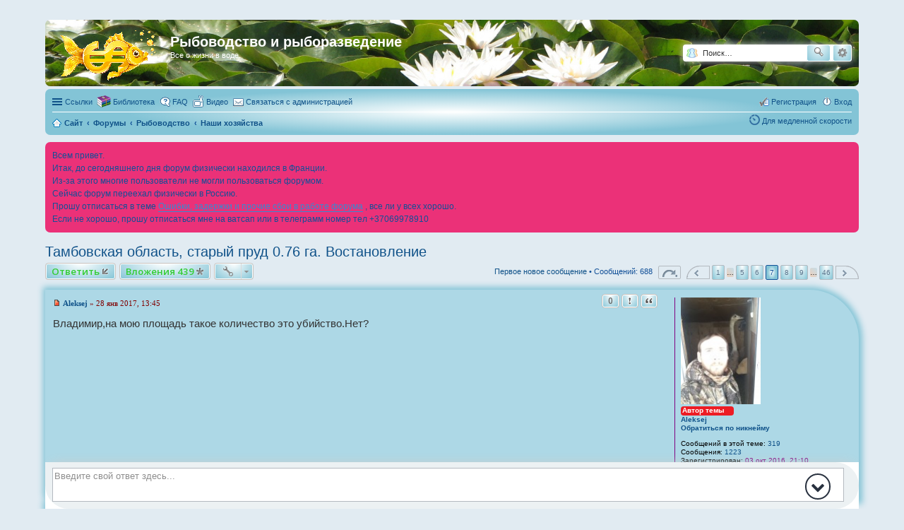

--- FILE ---
content_type: text/html; charset=UTF-8
request_url: https://rybovodstvo.com/forum/viewtopic.php?t=45&start=90
body_size: 31843
content:
<!DOCTYPE html>
<html dir="ltr" lang="ru">
<head>
<meta charset="utf-8" />
<meta http-equiv="X-UA-Compatible" content="IE=edge">
<meta name="viewport" content="width=device-width, initial-scale=1" />

<title>Тамбовская область, старый пруд 0.76 га. Востановление - Страница 7 - Рыбоводство   и   рыборазведение</title>


	<link rel="canonical" href="https://rybovodstvo.com/forum/viewtopic.php?t=45&amp;start=90">



<script>
	WebFontConfig = {
		google: {
			families: ['Open+Sans:600:cyrillic-ext,latin,greek-ext,greek,vietnamese,latin-ext,cyrillic']
		}
	};

	(function(d) {
		var wf = d.createElement('script'), s = d.scripts[0];
		wf.src = 'https://ajax.googleapis.com/ajax/libs/webfont/1.5.18/webfont.js';
		wf.async = true;
		s.parentNode.insertBefore(wf, s);
	})(document);
</script>
<link href="./styles/fish%20navbar2/theme/stylesheet.css?assets_version=1388" rel="stylesheet">
<link href="./styles/fish%20navbar2/theme/ru/stylesheet.css?assets_version=1388" rel="stylesheet">
<link href="./styles/fish%20navbar2/theme/responsive.css?assets_version=1388" rel="stylesheet" media="all and (max-width: 700px)">



<!--[if lte IE 9]>
	<link href="./styles/fish%20navbar2/theme/tweaks.css?assets_version=1388" rel="stylesheet">
<![endif]-->

	<link href="https://rybovodstvo.com/forum/ext/bb3mobi/highslide/highslide.css" rel="stylesheet" type="text/css" media="screen">
	
			<script type="text/javascript">
		var markpostunread = {
			updateSearchUnreadAction: '/forum/markpostunread/searchunread?sid=8d2742cbf280d8df2c7a20ad2b453117'
		};
	</script>
								<style type="text/css">
div.bb3hide {
	border: 1px dashed #000099;
	background-color: #FFFFFF;
	margin: 0px 10px 5px 10px;
	padding: 5px 5px 5px 5px;
	font-size: 12px;
}
</style>
<!-- <link href="./ext/sheer/knowlegebase/styles/fish%20navbar2/theme/kb.css?sid=8d2742cbf280d8df2c7a20ad2b453117" rel="stylesheet" type="text/css" media="screen, projection" /> -->
	<link rel="shortcut icon" href="https://rybovodstvo.com/forum/ext/tatiana5/favicon/favicon.ico" />
	
	
	<link rel="apple-touch-icon" href="https://rybovodstvo.com/forum/ext/tatiana5/favicon/apple_touch_icon.png" />
	<style>
	
	
	
		</style>

	
	
	
	
	
<link href="./ext/alg/CollapseCategories/styles/prosilver/theme/collapse.css?assets_version=1388" rel="stylesheet" type="text/css" media="screen" />
<link href="./ext/bb3mobi/exlinks/styles/all/theme/extlinks.css?assets_version=1388" rel="stylesheet" type="text/css" media="screen" />
<link href="./ext/bb3mobi/inlineimg/styles/prosilver/theme/inlineimg.css?assets_version=1388" rel="stylesheet" type="text/css" media="screen" />
<link href="./ext/boardtalk/fixedmenu/styles/fish%20navbar2/theme/transparency.css?assets_version=1388" rel="stylesheet" type="text/css" media="screen" />
<link href="./ext/boardtools/quickreply/styles/fish%20navbar2/theme/quickreply_main.css?assets_version=1388" rel="stylesheet" type="text/css" media="screen" />
<link href="./ext/boardtools/quickreply/styles/fish%20navbar2/theme/quickreply.css?assets_version=1388" rel="stylesheet" type="text/css" media="screen" />
<link href="//maxcdn.bootstrapcdn.com/font-awesome/4.5.0/css/font-awesome.min.css" rel="stylesheet" type="text/css" media="screen" />
<link href="./ext/choco/moderreading/styles/prosilver/theme/style.css?assets_version=1388" rel="stylesheet" type="text/css" media="screen" />
<link href="./ext/choco/resizeattach/styles/prosilver/theme/style.css?assets_version=1388" rel="stylesheet" type="text/css" media="screen" />
<link href="./ext/dmzx/imageupload/styles/prosilver/theme/imageupload.css?assets_version=1388" rel="stylesheet" type="text/css" media="screen" />
<link href="./ext/dmzx/pagevisits/styles/prosilver/theme/pagevisits.css?assets_version=1388" rel="stylesheet" type="text/css" media="screen" />
<link href="./ext/dmzx/youtubegallery/styles/prosilver/theme/video.css?assets_version=1388" rel="stylesheet" type="text/css" media="screen" />
<link href="./ext/gfksx/ThanksForPosts/styles/fish%20navbar2/theme/thanks.css?assets_version=1388" rel="stylesheet" type="text/css" media="screen" />
<link href="./ext/joyceluna/footerlinks/styles/prosilver/theme/footerlinks.css?assets_version=1388" rel="stylesheet" type="text/css" media="screen" />
<link href="./ext/kirk/new_post_background/styles/prosilver/theme/new_post_background.css?assets_version=1388" rel="stylesheet" type="text/css" media="screen" />
<link href="./ext/kirk/newest_x_users/styles/prosilver/theme/newest_x_users.css?assets_version=1388" rel="stylesheet" type="text/css" media="screen" />
<link href="./ext/kirk/smileys_below_message_box/styles/prosilver/theme/smiley_box.css?assets_version=1388" rel="stylesheet" type="text/css" media="screen" />
<link href="./ext/marcovo/hideBBcode/styles/all/theme/custom.css?assets_version=1388" rel="stylesheet" type="text/css" media="screen" />
<link href="./ext/ongray/quicknavigation/styles/prosilver/theme/prosilver_blue_quicknavigation.css?assets_version=1388" rel="stylesheet" type="text/css" media="screen" />
<link href="./ext/paybas/quicklogin/styles/all/theme/quick_login.css?assets_version=1388" rel="stylesheet" type="text/css" media="screen" />
<link href="./ext/phpbb/boardannouncements/styles/all/theme/boardannouncements.css?assets_version=1388" rel="stylesheet" type="text/css" media="screen" />
<link href="./ext/pico/reputation/styles/prosilver/theme/reputation_common.css?assets_version=1388" rel="stylesheet" type="text/css" media="screen" />
<link href="./ext/pico/reputation/styles/prosilver/theme/reputation_viewtopic.css?assets_version=1388" rel="stylesheet" type="text/css" media="screen" />
<link href="./ext/sheer/hide_post/styles/all/theme/post_hide.css?assets_version=1388" rel="stylesheet" type="text/css" media="screen" />
<link href="./ext/sheer/knowlegebase/styles/prosilver/theme/kb.css?assets_version=1388" rel="stylesheet" type="text/css" media="screen" />
<link href="./ext/sheer/mcp_copy_posts/styles/prosilver/theme/mcp_copy.css?assets_version=1388" rel="stylesheet" type="text/css" media="screen" />
<link href="./ext/sheer/postbookmark/styles/prosilver/theme/post_bookmarks.css?assets_version=1388" rel="stylesheet" type="text/css" media="screen" />
<link href="./ext/vse/abbc3/styles/all/theme/abbc3.min.css?assets_version=1388" rel="stylesheet" type="text/css" media="screen" />


<script type="text/javascript">
	function countAdClick(id)
	{
		loadXMLDoc('?a=' + id);
	}

	function countAdView(id)
	{
		loadXMLDoc('?a=' + id);
	}

	function loadXMLDoc(url) {
		req = false;
		if(window.XMLHttpRequest) {
			try {
				req = new XMLHttpRequest();
			}
			catch(e) {
				req = false;
			}
		}
		else if(window.ActiveXObject) {
			try {
				req = new ActiveXObject("Msxml2.XMLHTTP");
			}
			catch(e) {
				try {
					req = new ActiveXObject("Microsoft.XMLHTTP");
				}
				catch(e) {
					req = false;
				}
			}
		}
		if(req) {
			req.open("GET", url, true);
			req.send(null);
		}
	}
</script><link href="./ext/sheer/change_search_type/styles/prosilver/theme/nx_nav.css" rel="stylesheet"><link href="./ext/sheer/post_revisions/styles/prosilver/theme/post_revisions.css?assets_version=1388" rel="stylesheet">
<link href="./ext/sheer/ptrequest/styles/prosilver/theme/ptrequest.css?assets_version=1388" rel="stylesheet">

</head>
<body id="phpbb" class="nojs notouch section-viewtopic ltr ">

	
	
	
	
	
<div id="wrap">
	<a id="top" class="anchor" accesskey="t"></a>
	<div id="page-header">
		<div class="headerbar" role="banner">
													<div class="inner">

			<div id="site-description">
				<a id="logo" class="logo" href="https://rybovodstvo.com" title="Сайт"><span class="imageset site_logo"></span></a>
				<h1>Рыбоводство   и   рыборазведение</h1>
				<p>Все о жизни в воде</p>
				<p class="skiplink"><a href="#start_here">Пропустить</a></p>
			</div>

			
<script type="text/javascript">
// <![CDATA[
function changeSearchType(btn, cookie) {
	if (cookie == 'search-s') return;

	var s = document.getElementById('nx-search-box');
	if (!s) return;

	if (typeof sf_default == 'undefined') sf_default = s.innerHTML;

	var txt = document.getElementById('keywords').value;

	if (cookie == 'search-y' || (!cookie && s.className == 'search-s')) {
		btn.style.backgroundPosition = '0 -17px';
		if (!cookie) btn.title = 'Поиск с помощью Яндекса';
		s.className = 'search-y';
		s.innerHTML = '<form id="search-form" action="//yandex.ru/yandsearch" method="get" target="_blank"><fieldset><input class="inputbox search tiny" size="20" value="" type="search" name="text" id="keywords" maxlength="128" placeholder="Поиск…" /><input type="hidden" name="site" value="rybovodstvo.com/forum"/></fieldset></form>';
	}
	else if (cookie == 'search-g' || s.className == 'search-y') {
		btn.style.backgroundPosition = '0 -34px';
		if (!cookie) btn.title = 'Поиск с помощью Google';
		s.className = 'search-g';
		s.innerHTML = '<form id="search-form" action="//www.google.com/search" method="get" target="_blank"><fieldset><input class="inputbox search tiny" size="20" value="" type="search" name="q" id="keywords" maxlength="128" placeholder="Поиск…" /><input type="hidden" name="domains" value="rybovodstvo.com/forum" /><input type="hidden" name="domains" value="rybovodstvo.com/forum" /><input type="hidden" name="sitesearch" value="rybovodstvo.com/forum" /></fieldset></form>';
	}
	else {
		btn.style.backgroundPosition = '0 0';
		btn.title = 'Внутренний поиск';
		s.className = 'search-s';
		s.innerHTML = sf_default;
	}

	document.getElementById('keywords').value = txt;
	localStorage['search_type'] = s.className;
//	Cookie.set('search_type', s.className, {duration: 365, path: '/'});
}
</script>

				<div id="search-box" class="search-box search-header" role="search" style="background: #fff; display:block">
					<div id="nx-search-type" onclick="changeSearchType(this, false)" title="Выбор способа поиска"></div>
					<div id="nx-search-box" class="search-s">
						<form id="search-form" action="./search.php?sid=8d2742cbf280d8df2c7a20ad2b453117" method="get">
							<fieldset>
								<input name="keywords" id="keywords" type="search" maxlength="128" title="Ключевые слова" class="inputbox search tiny" size="20" value="" placeholder="Поиск…" />
							</fieldset>
						</form>
					</div>
										<div class="button icon-button search-icon" style="border: medium none; border-radius: 4px; height: 20px; margin-right: 0px; margin-bottom: 0px;" id="nx-search-go" title="Поиск" onclick="document.forms['search-form'].submit()"></div>
					<a style="border-radius: 4px;" href="./search.php?sid=8d2742cbf280d8df2c7a20ad2b453117" class="button icon-button search-adv-icon" title="Расширенный поиск">Расширенный поиск</a>
										<input type="hidden" name="sid" value="8d2742cbf280d8df2c7a20ad2b453117" />

				</div>
						<div id="search-box" class="search-box search-header" role="search">
				<form action="./search.php?sid=8d2742cbf280d8df2c7a20ad2b453117" method="get" id="search">
				<fieldset>
					<input name="keywords" id="keywords" type="search" maxlength="128" title="Ключевые слова" class="inputbox search tiny" size="20" value="" placeholder="Поиск…" />
					<button class="button icon-button search-icon" type="submit" title="Поиск">Поиск</button>
					<a href="./search.php?sid=8d2742cbf280d8df2c7a20ad2b453117" class="button icon-button search-adv-icon" title="Расширенный поиск">Расширенный поиск</a>
					<input type="hidden" name="sid" value="8d2742cbf280d8df2c7a20ad2b453117" />

				</fieldset>
				</form>
			</div>
						
			</div>
					</div>
		
		<div class="navbar" role="navigation">
	<div class="inner">
	<ul id="nav-main" class="linklist bulletin" role="menubar">

		<li id="quick-links" class="small-icon responsive-menu dropdown-container" data-skip-responsive="true">
			<a href="#" class="responsive-menu-link dropdown-trigger">Ссылки</a>
			<div class="dropdown hidden">
				<div class="pointer"><div class="pointer-inner"></div></div>
				<ul class="dropdown-contents" role="menu">
					
																														<li class="small-icon icon-search-unread"><a href="./search.php?search_id=unreadposts&amp;sid=8d2742cbf280d8df2c7a20ad2b453117" role="menuitem">Непрочитанные сообщения</a></li>
																								<li class="separator"></li>
						<li class="small-icon icon-search-unanswered"><a href="./search.php?search_id=unanswered&amp;sid=8d2742cbf280d8df2c7a20ad2b453117" role="menuitem">Темы без ответов</a></li>
						<li class="small-icon icon-search-active"><a href="./search.php?search_id=active_topics&amp;sid=8d2742cbf280d8df2c7a20ad2b453117" role="menuitem">Активные темы</a></li>
						<li class="small-icon icon-search"><a href="./search.php?sid=8d2742cbf280d8df2c7a20ad2b453117" role="menuitem">Поиск</a></li>
					
								<li class="small-icon icon-search-new"><a href="./index.php?hash=f6711b3a&amp;mark=forums&amp;mark_time=1769389618&amp;sid=8d2742cbf280d8df2c7a20ad2b453117" class="mark-read" accesskey="m" data-ajax="mark_forums_read">Пометить форумы как прочитанные</a></li>
		<li class="small-icon icon-pages"><a href="/forum/notes?sid=8d2742cbf280d8df2c7a20ad2b453117" role="menuitem">Заметки</a></li>

				</ul>
			</div>
		</li>

		<li class="small-icon icon-kb no-bulletin"><a href="./knowlegebase?sid=8d2742cbf280d8df2c7a20ad2b453117">Библиотека</a></li>
		<li class="small-icon icon-faq" data-skip-responsive="true"><a href="./faq.php?sid=8d2742cbf280d8df2c7a20ad2b453117" rel="help" title="Часто задаваемые вопросы" role="menuitem">FAQ</a></li>
		<li class="small-icon icon-videos no-bulletin" data-last-responsive="true">
	<a href="/forum/video?sid=8d2742cbf280d8df2c7a20ad2b453117" title="Посмотреть галерею Youtube видео" role="menuitem">
				<span>Видео</span>
	</a>
</li>
	<li class="small-icon icon-contact " data-last-responsive="true">
		<a href="/forum/contactadmin?sid=8d2742cbf280d8df2c7a20ad2b453117" role="menuitem">
			<span>Связаться с администрацией</span>
		</a>
	</li>
				
			<li class="small-icon icon-logout rightside"  data-skip-responsive="true"><a href="./ucp.php?mode=login&amp;sid=8d2742cbf280d8df2c7a20ad2b453117" title="Вход" accesskey="x" role="menuitem">Вход</a></li>
					<li class="small-icon icon-register rightside" data-skip-responsive="true"><a href="./ucp.php?mode=register&amp;sid=8d2742cbf280d8df2c7a20ad2b453117" role="menuitem">Регистрация</a></li>
						</ul>

	<ul id="nav-breadcrumbs" class="linklist navlinks" role="menubar">
						<li class="small-icon icon-home breadcrumbs">
			<span class="crumb" itemtype="http://data-vocabulary.org/Breadcrumb" itemscope=""><a href="https://rybovodstvo.com" data-navbar-reference="home" itemprop="url"><span itemprop="title">Сайт</span></a></span>						<span class="crumb" itemtype="http://data-vocabulary.org/Breadcrumb" itemscope=""><a href="./index.php?sid=8d2742cbf280d8df2c7a20ad2b453117" accesskey="h" data-navbar-reference="index" itemprop="url"><span itemprop="title">Форумы</span></a></span>
											<span class="crumb" itemtype="http://data-vocabulary.org/Breadcrumb" itemscope="" data-forum-id="1"><a href="./viewforum.php?f=1&amp;sid=8d2742cbf280d8df2c7a20ad2b453117" itemprop="url"><span itemprop="title">Рыбоводство</span></a></span>
															<span class="crumb" itemtype="http://data-vocabulary.org/Breadcrumb" itemscope="" data-forum-id="15"><a href="./viewforum.php?f=15&amp;sid=8d2742cbf280d8df2c7a20ad2b453117" itemprop="url"><span itemprop="title">Наши хозяйства</span></a></span>
												</li>
		<li class="rightside"><a href="/forum/viewtopic.php?t=45&amp;start=90&slowspeed_style=on&amp;sid=8d2742cbf280d8df2c7a20ad2b453117" class="slow_on" title="Включить уменьшение изображений">Для медленной скорости</a></li>

					<li class="rightside responsive-search" style="display: none;"><a href="./search.php?sid=8d2742cbf280d8df2c7a20ad2b453117" title="Параметры расширенного поиска" role="menuitem">Поиск</a></li>
			</ul>

	</div>
</div>
	</div>

	
	<a id="start_here" class="anchor"></a>
	<div id="page-body" role="main">
		
		


	
		<div id="phpbb_announcement" style="background-color:#eb3178">
		<a href="/forum/boardannouncements/close?hash=ff845556&amp;sid=8d2742cbf280d8df2c7a20ad2b453117" data-ajax="close_announcement" data-overlay="false" class="close clearfix" title="Закрыть объявление"></a>		<div>Всем привет.<br />Итак, до сегодняшнего дня форум физически находился в Франции. <br />Из-за этого многие пользователи не могли пользоваться форумом.<br />Сейчас форум переехал физически в Россию.<br />Прошу отписаться в теме <a href="https://rybovodstvo.com/forum/viewtopic.php?f=18&amp;t=34" class="postlink">Ошибки, задержки и прочие сбои в работе форума</a> , все ли у всех хорошо.<br />Если не хорошо, прошу отписаться мне на ватсап или в телеграмм номер тел +37069978910</div>
	</div>

<h2 class="topic-title"><a href="./viewtopic.php?f=15&amp;t=45&amp;start=90&amp;sid=8d2742cbf280d8df2c7a20ad2b453117">Тамбовская область, старый пруд 0.76 га. Востановление</a></h2>
<!-- NOTE: remove the style="display: none" when you want to have the forum description on the topic body -->
<div style="display: none !important;">Рассказываем о своем хозяйстве: путях создания, развития, планах. В теме автору разрешена реклама хозяйства, товаров и услуг.<br /></div>


<div class="action-bar top">

	<div class="buttons">
		
			<a href="./posting.php?mode=reply&amp;f=15&amp;t=45&amp;sid=8d2742cbf280d8df2c7a20ad2b453117" class="button icon-button reply-icon" title="Ответить">
			Ответить		</a>
	
			<a href="/forum/attach?t=45&amp;sid=8d2742cbf280d8df2c7a20ad2b453117" class="button icon-button">Вложения 439</a>
	</div>

		<div class="dropdown-container dropdown-button-control topic-tools">
		<span title="Управление темой" class="button icon-button tools-icon dropdown-trigger dropdown-select"></span>
		<div class="dropdown hidden">
			<div class="pointer"><div class="pointer-inner"></div></div>
			<ul class="dropdown-contents">
																				<li class="small-icon icon-sendemail"><a href="./memberlist.php?mode=email&amp;t=45&amp;sid=8d2742cbf280d8df2c7a20ad2b453117" title="Отправить тему по email">Отправить тему по email</a></li>				<li class="small-icon icon-print"><a href="./viewtopic.php?f=15&amp;t=45&amp;start=90&amp;sid=8d2742cbf280d8df2c7a20ad2b453117&amp;view=print" title="Версия для печати" accesskey="p">Версия для печати</a></li>							</ul>
		</div>
	</div>
	
	

			<div class="pagination">
			<a href="./viewtopic.php?f=15&amp;t=45&amp;view=unread&amp;sid=8d2742cbf280d8df2c7a20ad2b453117#unread" class="mark">Первое новое сообщение</a> &bull; Сообщений: 688
							<ul>
	<li class="dropdown-container dropdown-button-control dropdown-page-jump page-jump">
		<a href="#" class="dropdown-trigger" title="Щёлкните для перехода на страницу…" role="button">Страница <strong>7</strong> из <strong>46</strong></a>
		<div class="dropdown hidden">
			<div class="pointer"><div class="pointer-inner"></div></div>
			<ul class="dropdown-contents">
				<li>Перейти на страницу:</li>
				<li class="page-jump-form">
					<input type="number" name="page-number" min="1" max="999999" title="Введите номер страницы, на которую хотите перейти" class="inputbox tiny" data-per-page="15" data-base-url=".&#x2F;viewtopic.php&#x3F;f&#x3D;15&amp;amp&#x3B;t&#x3D;45&amp;amp&#x3B;sid&#x3D;8d2742cbf280d8df2c7a20ad2b453117" data-start-name="start" />
					<input class="button2" value="Перейти" type="button" />
				</li>
			</ul>
		</div>
	</li>
		<li class="previous"><a href="./viewtopic.php?f=15&amp;t=45&amp;sid=8d2742cbf280d8df2c7a20ad2b453117&amp;start=75" rel="prev" role="button">Пред.</a></li>
			<li><a href="./viewtopic.php?f=15&amp;t=45&amp;sid=8d2742cbf280d8df2c7a20ad2b453117" role="button">1</a></li>
			<li class="ellipsis" role="separator"><span>…</span></li>
			<li><a href="./viewtopic.php?f=15&amp;t=45&amp;sid=8d2742cbf280d8df2c7a20ad2b453117&amp;start=60" role="button">5</a></li>
			<li><a href="./viewtopic.php?f=15&amp;t=45&amp;sid=8d2742cbf280d8df2c7a20ad2b453117&amp;start=75" role="button">6</a></li>
			<li class="active"><span>7</span></li>
			<li><a href="./viewtopic.php?f=15&amp;t=45&amp;sid=8d2742cbf280d8df2c7a20ad2b453117&amp;start=105" role="button">8</a></li>
			<li><a href="./viewtopic.php?f=15&amp;t=45&amp;sid=8d2742cbf280d8df2c7a20ad2b453117&amp;start=120" role="button">9</a></li>
			<li class="ellipsis" role="separator"><span>…</span></li>
			<li><a href="./viewtopic.php?f=15&amp;t=45&amp;sid=8d2742cbf280d8df2c7a20ad2b453117&amp;start=675" role="button">46</a></li>
			<li class="next"><a href="./viewtopic.php?f=15&amp;t=45&amp;sid=8d2742cbf280d8df2c7a20ad2b453117&amp;start=105" rel="next" role="button">След.</a></li>
	</ul>
					</div>
		</div>




	<div id="qr_posts">
<div class="post-container">
			<a id="unread" class="anchor"></a>
		<div id="p4132" class="post has-profile bg2 unreadpost">
		<div class="inner">

		<dl class="postprofile" id="profile4132">
			<dt class="no-profile-rank has-avatar">
				<div class="avatar-container">
																<a href="./memberlist.php?mode=viewprofile&amp;u=50&amp;sid=8d2742cbf280d8df2c7a20ad2b453117" class="avatar"><img class="avatar" src="./download/file.php?avatar=50_1485274612.jpg" width="113" height="150" alt="Аватара пользователя" /></a>														</div>
				<div class="topic-author-my"><span>Автор темы</span></div>								<a href="./memberlist.php?mode=viewprofile&amp;u=50&amp;sid=8d2742cbf280d8df2c7a20ad2b453117" class="username">Aleksej</a>					<br /><a href="#" class="qr_quicknick">Обратиться по никнейму</a>
			</dt>

										<dd class="profile-posts"><strong>Сообщений в этой теме:</strong> <a href="./search.php?author_id=50&amp;t=45&amp;sr=posts&amp;sid=8d2742cbf280d8df2c7a20ad2b453117">319</a></dd>

		<dd class="profile-posts"><strong>Сообщения:</strong> <a href="./search.php?author_id=50&amp;sr=posts&amp;sid=8d2742cbf280d8df2c7a20ad2b453117">1223</a></dd>		<dd class="profile-joined"><strong>Зарегистрирован:</strong> 03 окт 2016, 21:10</dd>				
			<dd id="profile-50" class="user-reputation"><strong>Репутация:</strong> <span>29</span></dd>
									<dd class="profile-custom-field profile-phpbb_location"><strong>Откуда:</strong> Москва-Тамбов</dd>
							
						
		</dl>

		<div class="postbody">
						<div id="post_content4132">

						<h3 class="first"></h3>

													<ul class="post-buttons">
								<li data-skip-responsive="true">
					<div title="Повысить репутацию" class="button post-reputation neutral guest" data-referer="_referer=https://rybovodstvo.com/forum/viewtopic.php?t=45&amp;start=90"><span>0</span></div>
			</li>
																					<li>
							<a href="./report.php?f=15&amp;p=4132&amp;sid=8d2742cbf280d8df2c7a20ad2b453117" title="Пожаловаться на это сообщение" class="button icon-button report-icon"><span>Пожаловаться на это сообщение</span></a>
						</li>
																										<li>
							<a href="./posting.php?mode=quote&amp;f=15&amp;p=4132&amp;sid=8d2742cbf280d8df2c7a20ad2b453117" title="Ответить с цитатой" class="button icon-button quote-icon"><span>Цитата</span></a>
						</li>
															</ul>
							
						<p class="author"><a href="./viewtopic.php?p=4132&amp;sid=8d2742cbf280d8df2c7a20ad2b453117#p4132"><span class="imageset icon_post_target_unread" title="Непрочитанное сообщение">Непрочитанное сообщение</span></a><span class="responsive-hide"> <strong><a href="./memberlist.php?mode=viewprofile&amp;u=50&amp;sid=8d2742cbf280d8df2c7a20ad2b453117" class="username">Aleksej</a></strong> &raquo; </span>28 янв 2017, 13:45 </p>
			
			
			
			<div class="content">Владимир,на мою площадь такое количество это убийство.Нет?</div>

			
									
						<div id="list_readers4132">
</div>
<div id='list_thanks4132'>
</div>
<div id='div_post_reput4132'>
</div>
			
						</div>

		</div>

				<div class="back2top"><a href="#top" class="top" title="Вернуться к началу">Вернуться к началу</a></div>
		
		</div>
	</div>

	<hr class="divider" />
	<pre id="qr_author_p4132" style="display: none;" data-url="./memberlist.php?mode=viewprofile&amp;u=50&amp;sid=8d2742cbf280d8df2c7a20ad2b453117"><a href="./memberlist.php?mode=viewprofile&amp;u=50&amp;sid=8d2742cbf280d8df2c7a20ad2b453117" class="username">Aleksej</a></pre>
<pre id="decoded_p4132" style="display: none;">Владимир,на мою площадь такое количество это убийство.Нет?</pre>
</div><!-- /.post-container -->
	<div class="post-container">
		<div id="p4133" class="post has-profile bg1 unreadpost">
		<div class="inner">

		<dl class="postprofile" id="profile4133">
			<dt class="no-profile-rank has-avatar">
				<div class="avatar-container">
																<a href="./memberlist.php?mode=viewprofile&amp;u=68&amp;sid=8d2742cbf280d8df2c7a20ad2b453117" class="avatar"><img class="avatar" src="./download/file.php?avatar=68_1485008611.jpg" width="150" height="148" alt="Аватара пользователя" /></a>														</div>
												<a href="./memberlist.php?mode=viewprofile&amp;u=68&amp;sid=8d2742cbf280d8df2c7a20ad2b453117" class="username">Рыба</a>					<br /><a href="#" class="qr_quicknick">Обратиться по никнейму</a>
			</dt>

										<dd class="profile-posts"><strong>Сообщений в этой теме:</strong> <a href="./search.php?author_id=68&amp;t=45&amp;sr=posts&amp;sid=8d2742cbf280d8df2c7a20ad2b453117">39</a></dd>

		<dd class="profile-posts"><strong>Сообщения:</strong> <a href="./search.php?author_id=68&amp;sr=posts&amp;sid=8d2742cbf280d8df2c7a20ad2b453117">1759</a></dd>		<dd class="profile-joined"><strong>Зарегистрирован:</strong> 04 окт 2016, 04:50</dd>				
			<dd id="profile-68" class="user-reputation"><strong>Репутация:</strong> <span>8</span></dd>
									<dd class="profile-custom-field profile-phpbb_location"><strong>Откуда:</strong> Среднее Поволжье</dd>
							
						
		</dl>

		<div class="postbody">
						<div id="post_content4133">

						<h3 ></h3>

													<ul class="post-buttons">
								<li data-skip-responsive="true">
					<div title="Повысить репутацию" class="button post-reputation neutral guest" data-referer="_referer=https://rybovodstvo.com/forum/viewtopic.php?t=45&amp;start=90"><span>0</span></div>
			</li>
																					<li>
							<a href="./report.php?f=15&amp;p=4133&amp;sid=8d2742cbf280d8df2c7a20ad2b453117" title="Пожаловаться на это сообщение" class="button icon-button report-icon"><span>Пожаловаться на это сообщение</span></a>
						</li>
																										<li>
							<a href="./posting.php?mode=quote&amp;f=15&amp;p=4133&amp;sid=8d2742cbf280d8df2c7a20ad2b453117" title="Ответить с цитатой" class="button icon-button quote-icon"><span>Цитата</span></a>
						</li>
															</ul>
							
						<p class="author"><a href="./viewtopic.php?p=4133&amp;sid=8d2742cbf280d8df2c7a20ad2b453117#p4133"><span class="imageset icon_post_target_unread" title="Непрочитанное сообщение">Непрочитанное сообщение</span></a><span class="responsive-hide"> <strong><a href="./memberlist.php?mode=viewprofile&amp;u=68&amp;sid=8d2742cbf280d8df2c7a20ad2b453117" class="username">Рыба</a></strong> &raquo; </span>28 янв 2017, 15:27 </p>
			
			
			
			<div class="content">А тебе личинку и не надо! Покупай годовика гр.25 - 50 или двухлетка 350 - 500 Рассчитывай на конечную продуктивность 1,0 - 1,5 тонн/га (но это с кормлением)</div>

			
													<div class="notice">
					Последний раз редактировалось <a href="./memberlist.php?mode=viewprofile&amp;u=68&amp;sid=8d2742cbf280d8df2c7a20ad2b453117" class="username">Рыба</a> 28 янв 2017, 15:53, всего редактировалось 1 раз.
									</div>
			
						<div id="list_readers4133">
</div>
<div id='list_thanks4133'>
</div>
<div id='div_post_reput4133'>
</div>
			
						</div>

		</div>

				<div class="back2top"><a href="#top" class="top" title="Вернуться к началу">Вернуться к началу</a></div>
		
		</div>
	</div>

	<hr class="divider" />
	<pre id="qr_author_p4133" style="display: none;" data-url="./memberlist.php?mode=viewprofile&amp;u=68&amp;sid=8d2742cbf280d8df2c7a20ad2b453117"><a href="./memberlist.php?mode=viewprofile&amp;u=68&amp;sid=8d2742cbf280d8df2c7a20ad2b453117" class="username">Рыба</a></pre>
<pre id="decoded_p4133" style="display: none;">А тебе личинку и не надо! Покупай годовика гр.25 - 50 или двухлетка 350 - 500 Рассчитывай на конечную продуктивность 1,0 - 1,5 тонн/га (но это с кормлением)</pre>
</div><!-- /.post-container -->
	<div class="post-container">
		<div id="p4134" class="post has-profile bg2 unreadpost">
		<div class="inner">

		<dl class="postprofile" id="profile4134">
			<dt class="no-profile-rank has-avatar">
				<div class="avatar-container">
																<a href="./memberlist.php?mode=viewprofile&amp;u=50&amp;sid=8d2742cbf280d8df2c7a20ad2b453117" class="avatar"><img class="avatar" src="./download/file.php?avatar=50_1485274612.jpg" width="113" height="150" alt="Аватара пользователя" /></a>														</div>
				<div class="topic-author-my"><span>Автор темы</span></div>								<a href="./memberlist.php?mode=viewprofile&amp;u=50&amp;sid=8d2742cbf280d8df2c7a20ad2b453117" class="username">Aleksej</a>					<br /><a href="#" class="qr_quicknick">Обратиться по никнейму</a>
			</dt>

										<dd class="profile-posts"><strong>Сообщений в этой теме:</strong> <a href="./search.php?author_id=50&amp;t=45&amp;sr=posts&amp;sid=8d2742cbf280d8df2c7a20ad2b453117">319</a></dd>

		<dd class="profile-posts"><strong>Сообщения:</strong> <a href="./search.php?author_id=50&amp;sr=posts&amp;sid=8d2742cbf280d8df2c7a20ad2b453117">1223</a></dd>		<dd class="profile-joined"><strong>Зарегистрирован:</strong> 03 окт 2016, 21:10</dd>				
			<dd id="profile-50" class="user-reputation"><strong>Репутация:</strong> <span>29</span></dd>
									<dd class="profile-custom-field profile-phpbb_location"><strong>Откуда:</strong> Москва-Тамбов</dd>
							
						
		</dl>

		<div class="postbody">
						<div id="post_content4134">

						<h3 ></h3>

													<ul class="post-buttons">
								<li data-skip-responsive="true">
					<div title="Повысить репутацию" class="button post-reputation neutral guest" data-referer="_referer=https://rybovodstvo.com/forum/viewtopic.php?t=45&amp;start=90"><span>0</span></div>
			</li>
																					<li>
							<a href="./report.php?f=15&amp;p=4134&amp;sid=8d2742cbf280d8df2c7a20ad2b453117" title="Пожаловаться на это сообщение" class="button icon-button report-icon"><span>Пожаловаться на это сообщение</span></a>
						</li>
																										<li>
							<a href="./posting.php?mode=quote&amp;f=15&amp;p=4134&amp;sid=8d2742cbf280d8df2c7a20ad2b453117" title="Ответить с цитатой" class="button icon-button quote-icon"><span>Цитата</span></a>
						</li>
															</ul>
							
						<p class="author"><a href="./viewtopic.php?p=4134&amp;sid=8d2742cbf280d8df2c7a20ad2b453117#p4134"><span class="imageset icon_post_target_unread" title="Непрочитанное сообщение">Непрочитанное сообщение</span></a><span class="responsive-hide"> <strong><a href="./memberlist.php?mode=viewprofile&amp;u=50&amp;sid=8d2742cbf280d8df2c7a20ad2b453117" class="username">Aleksej</a></strong> &raquo; </span>28 янв 2017, 17:18 </p>
			
			
			
			<div class="content">Так яж не для коммерции пока.Алексей сказал что личинку выгодно посадить,т.к пруд свежий и корма будет море.А если годовиков,то в каком количестве?Не помню где,но писал уже об этом.Вроде 100шт каждого сорта.</div>

			
									
						<div id="list_readers4134">
</div>
<div id='list_thanks4134'>
</div>
<div id='div_post_reput4134'>
</div>
			
						</div>

		</div>

				<div class="back2top"><a href="#top" class="top" title="Вернуться к началу">Вернуться к началу</a></div>
		
		</div>
	</div>

	<hr class="divider" />
	<pre id="qr_author_p4134" style="display: none;" data-url="./memberlist.php?mode=viewprofile&amp;u=50&amp;sid=8d2742cbf280d8df2c7a20ad2b453117"><a href="./memberlist.php?mode=viewprofile&amp;u=50&amp;sid=8d2742cbf280d8df2c7a20ad2b453117" class="username">Aleksej</a></pre>
<pre id="decoded_p4134" style="display: none;">Так яж не для коммерции пока.Алексей сказал что личинку выгодно посадить,т.к пруд свежий и корма будет море.А если годовиков,то в каком количестве?Не помню где,но писал уже об этом.Вроде 100шт каждого сорта.</pre>
</div><!-- /.post-container -->
	<div class="post-container">
		<div id="p4135" class="post has-profile bg1 unreadpost">
		<div class="inner">

		<dl class="postprofile" id="profile4135">
			<dt class="no-profile-rank has-avatar">
				<div class="avatar-container">
																<a href="./memberlist.php?mode=viewprofile&amp;u=48&amp;sid=8d2742cbf280d8df2c7a20ad2b453117" class="avatar"><img class="avatar" src="./download/file.php?avatar=48_1480037404.jpg" width="96" height="96" alt="Аватара пользователя" /></a>														</div>
												<a href="./memberlist.php?mode=viewprofile&amp;u=48&amp;sid=8d2742cbf280d8df2c7a20ad2b453117" class="username">Aleksej2000</a>					<br /><a href="#" class="qr_quicknick">Обратиться по никнейму</a>
			</dt>

										<dd class="profile-posts"><strong>Сообщений в этой теме:</strong> <a href="./search.php?author_id=48&amp;t=45&amp;sr=posts&amp;sid=8d2742cbf280d8df2c7a20ad2b453117">170</a></dd>

		<dd class="profile-posts"><strong>Сообщения:</strong> <a href="./search.php?author_id=48&amp;sr=posts&amp;sid=8d2742cbf280d8df2c7a20ad2b453117">10847</a></dd>		<dd class="profile-joined"><strong>Зарегистрирован:</strong> 02 окт 2016, 21:25</dd>				
			<dd id="profile-48" class="user-reputation"><strong>Репутация:</strong> <span>162</span></dd>
									<dd class="profile-custom-field profile-phpbb_location"><strong>Откуда:</strong> Литва</dd>
												
							<dd class="profile-contact">
				<strong>Контактная информация:</strong>
				<div class="dropdown-container dropdown-left">
					<a href="#" class="dropdown-trigger"><span class="imageset icon_contact" title="Контактная информация пользователя Aleksej2000">Контактная информация пользователя Aleksej2000</span></a>
					<div class="dropdown hidden">
						<div class="pointer"><div class="pointer-inner"></div></div>
						<div class="dropdown-contents contact-icons">
																																								<div>
																	<a href="http://youtube.com/user/UCs79rJtyCstP5Gp0ZTudIgg" title="YouTube" class="last-cell">
										<span class="contact-icon phpbb_youtube-icon">YouTube</span>
									</a>
																	</div>
																					</div>
					</div>
				</div>
			</dd>
				
		</dl>

		<div class="postbody">
						<div id="post_content4135">

						<h3 ></h3>

													<ul class="post-buttons">
								<li data-skip-responsive="true">
					<div title="Повысить репутацию" class="button post-reputation neutral guest" data-referer="_referer=https://rybovodstvo.com/forum/viewtopic.php?t=45&amp;start=90"><span>0</span></div>
			</li>
																					<li>
							<a href="./report.php?f=15&amp;p=4135&amp;sid=8d2742cbf280d8df2c7a20ad2b453117" title="Пожаловаться на это сообщение" class="button icon-button report-icon"><span>Пожаловаться на это сообщение</span></a>
						</li>
																										<li>
							<a href="./posting.php?mode=quote&amp;f=15&amp;p=4135&amp;sid=8d2742cbf280d8df2c7a20ad2b453117" title="Ответить с цитатой" class="button icon-button quote-icon"><span>Цитата</span></a>
						</li>
															</ul>
							
						<p class="author"><a href="./viewtopic.php?p=4135&amp;sid=8d2742cbf280d8df2c7a20ad2b453117#p4135"><span class="imageset icon_post_target_unread" title="Непрочитанное сообщение">Непрочитанное сообщение</span></a><span class="responsive-hide"> <strong><a href="./memberlist.php?mode=viewprofile&amp;u=48&amp;sid=8d2742cbf280d8df2c7a20ad2b453117" class="username">Aleksej2000</a></strong> &raquo; </span>28 янв 2017, 18:47 </p>
			
			
			
			<div class="content"><blockquote><div><cite><a href="http://rybovodstvo.com/forum/memberlist.php?mode=viewprofile&amp;u=68" class="postlink">Рыба</a> писал(а):</cite><a href="./viewtopic.php?p=4133#p4133"><span class="imageset icon_topic_latest" title="Источник цитаты">Источник цитаты</span></a> А тебе личинку и не надо!</div></blockquote><br />Володя, а почему бы и нет?<br />Смотри: пруд сухой. Подача воды с родника, т.е. без паразитов. Залить\слить- без вопросов.<br />Покупает мешок личинки, пруд зальет за 4 дня ДО запуска, и пусть потихоньку заводняется, будет постепенно берег заливаться и добавка к живучке.<br />Стоимость личинка копечная. За год присмотрится, войдет в курс дела, поднатареет. После зимы спустит, выберет лидеров, остальное скинет - продаст или по другим прудам раскинет, а тут уже с кое-каким опытом пойдет с годовиком на двухлетку.  Тем более если  на лидерах - результат будет хорошим. С личинки покормит, посмотрит. Понравится, во второй год уже с серьезным кормлением будет работать. Тем более донную воду может сливать. Не понравится- будет знать, и посадку сделать на естественную кормовую базу.<br /> <span style="font-weight: bold;">Aleksej</span>,  Но с личинкой надо все делать строго, как Володя скажет, ну и я подскажу- она уже не прощает недоделок или просчетов.</div>

			
									
						<div id="list_readers4135">
</div>
<div id='list_thanks4135'>
</div>
<div id='div_post_reput4135'>
</div>
			<div id="sig4135" class="signature">https://rybovodstvo.com/forum/viewtopic.php?f=21&amp;t=2025 - мое планируемое будущее.</div>
						</div>

		</div>

				<div class="back2top"><a href="#top" class="top" title="Вернуться к началу">Вернуться к началу</a></div>
		
		</div>
	</div>

	<hr class="divider" />
	<pre id="qr_author_p4135" style="display: none;" data-url="./memberlist.php?mode=viewprofile&amp;u=48&amp;sid=8d2742cbf280d8df2c7a20ad2b453117"><a href="./memberlist.php?mode=viewprofile&amp;u=48&amp;sid=8d2742cbf280d8df2c7a20ad2b453117" class="username">Aleksej2000</a></pre>
<pre id="decoded_p4135" style="display: none;">[quote=&quot;[url=http&#58;//rybovodstvo&#46;com/forum/memberlist&#46;php?mode=viewprofile&amp;u=68]Рыба[/url]&quot;][post]4133[/post] А тебе личинку и не надо![/quote]<br />Володя, а почему бы и нет?<br />Смотри: пруд сухой. Подача воды с родника, т.е. без паразитов. Залить\слить- без вопросов.<br />Покупает мешок личинки, пруд зальет за 4 дня ДО запуска, и пусть потихоньку заводняется, будет постепенно берег заливаться и добавка к живучке.<br />Стоимость личинка копечная. За год присмотрится, войдет в курс дела, поднатареет. После зимы спустит, выберет лидеров, остальное скинет - продаст или по другим прудам раскинет, а тут уже с кое-каким опытом пойдет с годовиком на двухлетку.  Тем более если  на лидерах - результат будет хорошим. С личинки покормит, посмотрит. Понравится, во второй год уже с серьезным кормлением будет работать. Тем более донную воду может сливать. Не понравится- будет знать, и посадку сделать на естественную кормовую базу.<br /> [ref]Aleksej[/ref],  Но с личинкой надо все делать строго, как Володя скажет, ну и я подскажу- она уже не прощает недоделок или просчетов.</pre>
</div><!-- /.post-container -->
	<div class="post-container">
		<div id="p4137" class="post has-profile bg2 unreadpost">
		<div class="inner">

		<dl class="postprofile" id="profile4137">
			<dt class="no-profile-rank has-avatar">
				<div class="avatar-container">
																<a href="./memberlist.php?mode=viewprofile&amp;u=50&amp;sid=8d2742cbf280d8df2c7a20ad2b453117" class="avatar"><img class="avatar" src="./download/file.php?avatar=50_1485274612.jpg" width="113" height="150" alt="Аватара пользователя" /></a>														</div>
				<div class="topic-author-my"><span>Автор темы</span></div>								<a href="./memberlist.php?mode=viewprofile&amp;u=50&amp;sid=8d2742cbf280d8df2c7a20ad2b453117" class="username">Aleksej</a>					<br /><a href="#" class="qr_quicknick">Обратиться по никнейму</a>
			</dt>

										<dd class="profile-posts"><strong>Сообщений в этой теме:</strong> <a href="./search.php?author_id=50&amp;t=45&amp;sr=posts&amp;sid=8d2742cbf280d8df2c7a20ad2b453117">319</a></dd>

		<dd class="profile-posts"><strong>Сообщения:</strong> <a href="./search.php?author_id=50&amp;sr=posts&amp;sid=8d2742cbf280d8df2c7a20ad2b453117">1223</a></dd>		<dd class="profile-joined"><strong>Зарегистрирован:</strong> 03 окт 2016, 21:10</dd>				
			<dd id="profile-50" class="user-reputation"><strong>Репутация:</strong> <span>29</span></dd>
									<dd class="profile-custom-field profile-phpbb_location"><strong>Откуда:</strong> Москва-Тамбов</dd>
							
						
		</dl>

		<div class="postbody">
						<div id="post_content4137">

						<h3 ></h3>

													<ul class="post-buttons">
								<li data-skip-responsive="true">
					<div title="Повысить репутацию" class="button post-reputation neutral guest" data-referer="_referer=https://rybovodstvo.com/forum/viewtopic.php?t=45&amp;start=90"><span>0</span></div>
			</li>
																					<li>
							<a href="./report.php?f=15&amp;p=4137&amp;sid=8d2742cbf280d8df2c7a20ad2b453117" title="Пожаловаться на это сообщение" class="button icon-button report-icon"><span>Пожаловаться на это сообщение</span></a>
						</li>
																										<li>
							<a href="./posting.php?mode=quote&amp;f=15&amp;p=4137&amp;sid=8d2742cbf280d8df2c7a20ad2b453117" title="Ответить с цитатой" class="button icon-button quote-icon"><span>Цитата</span></a>
						</li>
															</ul>
							
						<p class="author"><a href="./viewtopic.php?p=4137&amp;sid=8d2742cbf280d8df2c7a20ad2b453117#p4137"><span class="imageset icon_post_target_unread" title="Непрочитанное сообщение">Непрочитанное сообщение</span></a><span class="responsive-hide"> <strong><a href="./memberlist.php?mode=viewprofile&amp;u=50&amp;sid=8d2742cbf280d8df2c7a20ad2b453117" class="username">Aleksej</a></strong> &raquo; </span>28 янв 2017, 19:18 </p>
			
			
			
			<div class="content"><blockquote><div><cite><a href="http://rybovodstvo.com/forum/memberlist.php?mode=viewprofile&amp;u=48" class="postlink">Aleksej2000</a> писал(а):</cite><a href="./viewtopic.php?p=4135#p4135"><span class="imageset icon_topic_latest" title="Источник цитаты">Источник цитаты</span></a> Но с личинкой надо все делать строго, как Володя скажет, ну и я подскажу</div></blockquote><br />А это как?Я боюсь что с личинкой могу пролететь в этом году,т.к не знаю когда дамбу буду засыпать,весной туда не проехать,грязь по бубенцы)))Соответственно плясать по погоде будем.</div>

			
									
						<div id="list_readers4137">
</div>
<div id='list_thanks4137'>
</div>
<div id='div_post_reput4137'>
</div>
			
						</div>

		</div>

				<div class="back2top"><a href="#top" class="top" title="Вернуться к началу">Вернуться к началу</a></div>
		
		</div>
	</div>

	<hr class="divider" />
	<pre id="qr_author_p4137" style="display: none;" data-url="./memberlist.php?mode=viewprofile&amp;u=50&amp;sid=8d2742cbf280d8df2c7a20ad2b453117"><a href="./memberlist.php?mode=viewprofile&amp;u=50&amp;sid=8d2742cbf280d8df2c7a20ad2b453117" class="username">Aleksej</a></pre>
<pre id="decoded_p4137" style="display: none;">[quote=&quot;[url=http&#58;//rybovodstvo&#46;com/forum/memberlist&#46;php?mode=viewprofile&amp;u=48]Aleksej2000[/url]&quot;][post]4135[/post] Но с личинкой надо все делать строго, как Володя скажет, ну и я подскажу[/quote]<br />А это как?Я боюсь что с личинкой могу пролететь в этом году,т.к не знаю когда дамбу буду засыпать,весной туда не проехать,грязь по бубенцы)))Соответственно плясать по погоде будем.</pre>
</div><!-- /.post-container -->
	<div class="post-container">
		<div id="p4138" class="post has-profile bg1 unreadpost">
		<div class="inner">

		<dl class="postprofile" id="profile4138">
			<dt class="no-profile-rank has-avatar">
				<div class="avatar-container">
																<a href="./memberlist.php?mode=viewprofile&amp;u=68&amp;sid=8d2742cbf280d8df2c7a20ad2b453117" class="avatar"><img class="avatar" src="./download/file.php?avatar=68_1485008611.jpg" width="150" height="148" alt="Аватара пользователя" /></a>														</div>
												<a href="./memberlist.php?mode=viewprofile&amp;u=68&amp;sid=8d2742cbf280d8df2c7a20ad2b453117" class="username">Рыба</a>					<br /><a href="#" class="qr_quicknick">Обратиться по никнейму</a>
			</dt>

										<dd class="profile-posts"><strong>Сообщений в этой теме:</strong> <a href="./search.php?author_id=68&amp;t=45&amp;sr=posts&amp;sid=8d2742cbf280d8df2c7a20ad2b453117">39</a></dd>

		<dd class="profile-posts"><strong>Сообщения:</strong> <a href="./search.php?author_id=68&amp;sr=posts&amp;sid=8d2742cbf280d8df2c7a20ad2b453117">1759</a></dd>		<dd class="profile-joined"><strong>Зарегистрирован:</strong> 04 окт 2016, 04:50</dd>				
			<dd id="profile-68" class="user-reputation"><strong>Репутация:</strong> <span>8</span></dd>
									<dd class="profile-custom-field profile-phpbb_location"><strong>Откуда:</strong> Среднее Поволжье</dd>
							
						
		</dl>

		<div class="postbody">
						<div id="post_content4138">

						<h3 ></h3>

													<ul class="post-buttons">
								<li data-skip-responsive="true">
					<div title="Повысить репутацию" class="button post-reputation neutral guest" data-referer="_referer=https://rybovodstvo.com/forum/viewtopic.php?t=45&amp;start=90"><span>0</span></div>
			</li>
																					<li>
							<a href="./report.php?f=15&amp;p=4138&amp;sid=8d2742cbf280d8df2c7a20ad2b453117" title="Пожаловаться на это сообщение" class="button icon-button report-icon"><span>Пожаловаться на это сообщение</span></a>
						</li>
																										<li>
							<a href="./posting.php?mode=quote&amp;f=15&amp;p=4138&amp;sid=8d2742cbf280d8df2c7a20ad2b453117" title="Ответить с цитатой" class="button icon-button quote-icon"><span>Цитата</span></a>
						</li>
															</ul>
							
						<p class="author"><a href="./viewtopic.php?p=4138&amp;sid=8d2742cbf280d8df2c7a20ad2b453117#p4138"><span class="imageset icon_post_target_unread" title="Непрочитанное сообщение">Непрочитанное сообщение</span></a><span class="responsive-hide"> <strong><a href="./memberlist.php?mode=viewprofile&amp;u=68&amp;sid=8d2742cbf280d8df2c7a20ad2b453117" class="username">Рыба</a></strong> &raquo; </span>28 янв 2017, 19:37 </p>
			
			
			
			<div class="content"><blockquote><div><cite><a href="http://rybovodstvo.com/forum/memberlist.php?mode=viewprofile&amp;u=50" class="postlink">Aleksej</a> писал(а):</cite><a href="./viewtopic.php?p=4134#p4134"><span class="imageset icon_topic_latest" title="Источник цитаты">Источник цитаты</span></a>  каждого сорта.</div></blockquote><br />Это про что?...</div>

			
									
						<div id="list_readers4138">
</div>
<div id='list_thanks4138'>
</div>
<div id='div_post_reput4138'>
</div>
			
						</div>

		</div>

				<div class="back2top"><a href="#top" class="top" title="Вернуться к началу">Вернуться к началу</a></div>
		
		</div>
	</div>

	<hr class="divider" />
	<pre id="qr_author_p4138" style="display: none;" data-url="./memberlist.php?mode=viewprofile&amp;u=68&amp;sid=8d2742cbf280d8df2c7a20ad2b453117"><a href="./memberlist.php?mode=viewprofile&amp;u=68&amp;sid=8d2742cbf280d8df2c7a20ad2b453117" class="username">Рыба</a></pre>
<pre id="decoded_p4138" style="display: none;">[quote=&quot;[url=http&#58;//rybovodstvo&#46;com/forum/memberlist&#46;php?mode=viewprofile&amp;u=50]Aleksej[/url]&quot;][post]4134[/post]  каждого сорта.[/quote]<br />Это про что?...</pre>
</div><!-- /.post-container -->
	<div class="post-container">
		<div id="p4140" class="post has-profile bg2 unreadpost">
		<div class="inner">

		<dl class="postprofile" id="profile4140">
			<dt class="no-profile-rank has-avatar">
				<div class="avatar-container">
																<a href="./memberlist.php?mode=viewprofile&amp;u=48&amp;sid=8d2742cbf280d8df2c7a20ad2b453117" class="avatar"><img class="avatar" src="./download/file.php?avatar=48_1480037404.jpg" width="96" height="96" alt="Аватара пользователя" /></a>														</div>
												<a href="./memberlist.php?mode=viewprofile&amp;u=48&amp;sid=8d2742cbf280d8df2c7a20ad2b453117" class="username">Aleksej2000</a>					<br /><a href="#" class="qr_quicknick">Обратиться по никнейму</a>
			</dt>

										<dd class="profile-posts"><strong>Сообщений в этой теме:</strong> <a href="./search.php?author_id=48&amp;t=45&amp;sr=posts&amp;sid=8d2742cbf280d8df2c7a20ad2b453117">170</a></dd>

		<dd class="profile-posts"><strong>Сообщения:</strong> <a href="./search.php?author_id=48&amp;sr=posts&amp;sid=8d2742cbf280d8df2c7a20ad2b453117">10847</a></dd>		<dd class="profile-joined"><strong>Зарегистрирован:</strong> 02 окт 2016, 21:25</dd>				
			<dd id="profile-48" class="user-reputation"><strong>Репутация:</strong> <span>162</span></dd>
									<dd class="profile-custom-field profile-phpbb_location"><strong>Откуда:</strong> Литва</dd>
												
							<dd class="profile-contact">
				<strong>Контактная информация:</strong>
				<div class="dropdown-container dropdown-left">
					<a href="#" class="dropdown-trigger"><span class="imageset icon_contact" title="Контактная информация пользователя Aleksej2000">Контактная информация пользователя Aleksej2000</span></a>
					<div class="dropdown hidden">
						<div class="pointer"><div class="pointer-inner"></div></div>
						<div class="dropdown-contents contact-icons">
																																								<div>
																	<a href="http://youtube.com/user/UCs79rJtyCstP5Gp0ZTudIgg" title="YouTube" class="last-cell">
										<span class="contact-icon phpbb_youtube-icon">YouTube</span>
									</a>
																	</div>
																					</div>
					</div>
				</div>
			</dd>
				
		</dl>

		<div class="postbody">
						<div id="post_content4140">

						<h3 ></h3>

													<ul class="post-buttons">
								<li data-skip-responsive="true">
					<div title="Повысить репутацию" class="button post-reputation neutral guest" data-referer="_referer=https://rybovodstvo.com/forum/viewtopic.php?t=45&amp;start=90"><span>0</span></div>
			</li>
																					<li>
							<a href="./report.php?f=15&amp;p=4140&amp;sid=8d2742cbf280d8df2c7a20ad2b453117" title="Пожаловаться на это сообщение" class="button icon-button report-icon"><span>Пожаловаться на это сообщение</span></a>
						</li>
																										<li>
							<a href="./posting.php?mode=quote&amp;f=15&amp;p=4140&amp;sid=8d2742cbf280d8df2c7a20ad2b453117" title="Ответить с цитатой" class="button icon-button quote-icon"><span>Цитата</span></a>
						</li>
															</ul>
							
						<p class="author"><a href="./viewtopic.php?p=4140&amp;sid=8d2742cbf280d8df2c7a20ad2b453117#p4140"><span class="imageset icon_post_target_unread" title="Непрочитанное сообщение">Непрочитанное сообщение</span></a><span class="responsive-hide"> <strong><a href="./memberlist.php?mode=viewprofile&amp;u=48&amp;sid=8d2742cbf280d8df2c7a20ad2b453117" class="username">Aleksej2000</a></strong> &raquo; </span>28 янв 2017, 19:41 </p>
			
			
			
			<div class="content"><blockquote><div><cite><a href="http://rybovodstvo.com/forum/memberlist.php?mode=viewprofile&amp;u=50" class="postlink">Aleksej</a> писал(а):</cite><a href="./viewtopic.php?p=4137#p4137"><span class="imageset icon_topic_latest" title="Источник цитаты">Источник цитаты</span></a> <blockquote><div><cite><a href="http://rybovodstvo.com/forum/memberlist.php?mode=viewprofile&amp;u=48" class="postlink">Aleksej2000</a> писал(а):</cite><a href="./viewtopic.php?p=4135#p4135"><span class="imageset icon_topic_latest" title="Источник цитаты">Источник цитаты</span></a> Но с личинкой надо все делать строго, как Володя скажет, ну и я подскажу</div></blockquote><br />А это как?Я боюсь что с личинкой могу пролететь в этом году,т.к не знаю когда дамбу буду засыпать,весной туда не проехать,грязь по бубенцы)))Соответственно плясать по погоде будем.</div></blockquote><br /><span style="font-weight: bold;">Aleksej</span>, Личинка будет в мае. Тогда уже все просохнет. И даже если не просохнет, засыпешь в столько, сколько будет воды,  а дамбу и потмо можно нарастить.<br /><br /><blockquote><div><cite><a href="http://rybovodstvo.com/forum/memberlist.php?mode=viewprofile&amp;u=68" class="postlink">Рыба</a> писал(а):</cite><a href="./viewtopic.php?p=4138#p4138"><span class="imageset icon_topic_latest" title="Источник цитаты">Источник цитаты</span></a> <blockquote><div><cite><a href="http://rybovodstvo.com/forum/memberlist.php?mode=viewprofile&amp;u=50" class="postlink">Aleksej</a> писал(а):</cite><a href="./viewtopic.php?p=4134#p4134"><span class="imageset icon_topic_latest" title="Источник цитаты">Источник цитаты</span></a>  каждого сорта.</div></blockquote><br />Это про что?...</div></blockquote><br />Видимо, типа, карпа, амура, толстолобика и прочего.</div>

			
									
						<div id="list_readers4140">
</div>
<div id='list_thanks4140'>
</div>
<div id='div_post_reput4140'>
</div>
			<div id="sig4140" class="signature">https://rybovodstvo.com/forum/viewtopic.php?f=21&amp;t=2025 - мое планируемое будущее.</div>
						</div>

		</div>

				<div class="back2top"><a href="#top" class="top" title="Вернуться к началу">Вернуться к началу</a></div>
		
		</div>
	</div>

	<hr class="divider" />
	<pre id="qr_author_p4140" style="display: none;" data-url="./memberlist.php?mode=viewprofile&amp;u=48&amp;sid=8d2742cbf280d8df2c7a20ad2b453117"><a href="./memberlist.php?mode=viewprofile&amp;u=48&amp;sid=8d2742cbf280d8df2c7a20ad2b453117" class="username">Aleksej2000</a></pre>
<pre id="decoded_p4140" style="display: none;">[quote=&quot;[url=http&#58;//rybovodstvo&#46;com/forum/memberlist&#46;php?mode=viewprofile&amp;u=50]Aleksej[/url]&quot;][post]4137[/post] [quote=&quot;[url=http&#58;//rybovodstvo&#46;com/forum/memberlist&#46;php?mode=viewprofile&amp;u=48]Aleksej2000[/url]&quot;][post]4135[/post] Но с личинкой надо все делать строго, как Володя скажет, ну и я подскажу[/quote]<br />А это как?Я боюсь что с личинкой могу пролететь в этом году,т.к не знаю когда дамбу буду засыпать,весной туда не проехать,грязь по бубенцы)))Соответственно плясать по погоде будем.[/quote]<br />[ref]Aleksej[/ref], Личинка будет в мае. Тогда уже все просохнет. И даже если не просохнет, засыпешь в столько, сколько будет воды,  а дамбу и потмо можно нарастить.<br /><br />[quote=&quot;[url=http&#58;//rybovodstvo&#46;com/forum/memberlist&#46;php?mode=viewprofile&amp;u=68]Рыба[/url]&quot;][post]4138[/post] [quote=&quot;[url=http&#58;//rybovodstvo&#46;com/forum/memberlist&#46;php?mode=viewprofile&amp;u=50]Aleksej[/url]&quot;][post]4134[/post]  каждого сорта.[/quote]<br />Это про что?...[/quote]<br />Видимо, типа, карпа, амура, толстолобика и прочего.</pre>
</div><!-- /.post-container -->
	<div class="post-container">
		<div id="p4141" class="post has-profile bg1 unreadpost">
		<div class="inner">

		<dl class="postprofile" id="profile4141">
			<dt class="no-profile-rank has-avatar">
				<div class="avatar-container">
																<a href="./memberlist.php?mode=viewprofile&amp;u=68&amp;sid=8d2742cbf280d8df2c7a20ad2b453117" class="avatar"><img class="avatar" src="./download/file.php?avatar=68_1485008611.jpg" width="150" height="148" alt="Аватара пользователя" /></a>														</div>
												<a href="./memberlist.php?mode=viewprofile&amp;u=68&amp;sid=8d2742cbf280d8df2c7a20ad2b453117" class="username">Рыба</a>					<br /><a href="#" class="qr_quicknick">Обратиться по никнейму</a>
			</dt>

										<dd class="profile-posts"><strong>Сообщений в этой теме:</strong> <a href="./search.php?author_id=68&amp;t=45&amp;sr=posts&amp;sid=8d2742cbf280d8df2c7a20ad2b453117">39</a></dd>

		<dd class="profile-posts"><strong>Сообщения:</strong> <a href="./search.php?author_id=68&amp;sr=posts&amp;sid=8d2742cbf280d8df2c7a20ad2b453117">1759</a></dd>		<dd class="profile-joined"><strong>Зарегистрирован:</strong> 04 окт 2016, 04:50</dd>				
			<dd id="profile-68" class="user-reputation"><strong>Репутация:</strong> <span>8</span></dd>
									<dd class="profile-custom-field profile-phpbb_location"><strong>Откуда:</strong> Среднее Поволжье</dd>
							
						
		</dl>

		<div class="postbody">
						<div id="post_content4141">

						<h3 ></h3>

													<ul class="post-buttons">
								<li data-skip-responsive="true">
					<div title="Повысить репутацию" class="button post-reputation neutral guest" data-referer="_referer=https://rybovodstvo.com/forum/viewtopic.php?t=45&amp;start=90"><span>0</span></div>
			</li>
																					<li>
							<a href="./report.php?f=15&amp;p=4141&amp;sid=8d2742cbf280d8df2c7a20ad2b453117" title="Пожаловаться на это сообщение" class="button icon-button report-icon"><span>Пожаловаться на это сообщение</span></a>
						</li>
																										<li>
							<a href="./posting.php?mode=quote&amp;f=15&amp;p=4141&amp;sid=8d2742cbf280d8df2c7a20ad2b453117" title="Ответить с цитатой" class="button icon-button quote-icon"><span>Цитата</span></a>
						</li>
															</ul>
							
						<p class="author"><a href="./viewtopic.php?p=4141&amp;sid=8d2742cbf280d8df2c7a20ad2b453117#p4141"><span class="imageset icon_post_target_unread" title="Непрочитанное сообщение">Непрочитанное сообщение</span></a><span class="responsive-hide"> <strong><a href="./memberlist.php?mode=viewprofile&amp;u=68&amp;sid=8d2742cbf280d8df2c7a20ad2b453117" class="username">Рыба</a></strong> &raquo; </span>28 янв 2017, 19:52 </p>
			
			
			
			<div class="content"><blockquote><div><cite><a href="http://rybovodstvo.com/forum/memberlist.php?mode=viewprofile&amp;u=48" class="postlink">Aleksej2000</a> писал(а):</cite><a href="./viewtopic.php?p=4140#p4140"><span class="imageset icon_topic_latest" title="Источник цитаты">Источник цитаты</span></a>  карпа, амура, толстолобика и прочего.</div></blockquote>300 шт. по кило = 300 кг, не считая потерь (естественный отход)<br />он составит 20% 2-й год выращивания, 20% зимовка 20% 3-й год выращивания вот и считай...</div>

			
									
						<div id="list_readers4141">
</div>
<div id='list_thanks4141'>
</div>
<div id='div_post_reput4141'>
</div>
			
						</div>

		</div>

				<div class="back2top"><a href="#top" class="top" title="Вернуться к началу">Вернуться к началу</a></div>
		
		</div>
	</div>

	<hr class="divider" />
	<pre id="qr_author_p4141" style="display: none;" data-url="./memberlist.php?mode=viewprofile&amp;u=68&amp;sid=8d2742cbf280d8df2c7a20ad2b453117"><a href="./memberlist.php?mode=viewprofile&amp;u=68&amp;sid=8d2742cbf280d8df2c7a20ad2b453117" class="username">Рыба</a></pre>
<pre id="decoded_p4141" style="display: none;">[quote=&quot;[url=http&#58;//rybovodstvo&#46;com/forum/memberlist&#46;php?mode=viewprofile&amp;u=48]Aleksej2000[/url]&quot;][post]4140[/post]  карпа, амура, толстолобика и прочего.[/quote]300 шт. по кило = 300 кг, не считая потерь (естественный отход)<br />он составит 20% 2-й год выращивания, 20% зимовка 20% 3-й год выращивания вот и считай...</pre>
</div><!-- /.post-container -->
	<div class="post-container">
		<div id="p4148" class="post has-profile bg2 unreadpost">
		<div class="inner">

		<dl class="postprofile" id="profile4148">
			<dt class="no-profile-rank has-avatar">
				<div class="avatar-container">
																<a href="./memberlist.php?mode=viewprofile&amp;u=50&amp;sid=8d2742cbf280d8df2c7a20ad2b453117" class="avatar"><img class="avatar" src="./download/file.php?avatar=50_1485274612.jpg" width="113" height="150" alt="Аватара пользователя" /></a>														</div>
				<div class="topic-author-my"><span>Автор темы</span></div>								<a href="./memberlist.php?mode=viewprofile&amp;u=50&amp;sid=8d2742cbf280d8df2c7a20ad2b453117" class="username">Aleksej</a>					<br /><a href="#" class="qr_quicknick">Обратиться по никнейму</a>
			</dt>

										<dd class="profile-posts"><strong>Сообщений в этой теме:</strong> <a href="./search.php?author_id=50&amp;t=45&amp;sr=posts&amp;sid=8d2742cbf280d8df2c7a20ad2b453117">319</a></dd>

		<dd class="profile-posts"><strong>Сообщения:</strong> <a href="./search.php?author_id=50&amp;sr=posts&amp;sid=8d2742cbf280d8df2c7a20ad2b453117">1223</a></dd>		<dd class="profile-joined"><strong>Зарегистрирован:</strong> 03 окт 2016, 21:10</dd>				
			<dd id="profile-50" class="user-reputation"><strong>Репутация:</strong> <span>29</span></dd>
									<dd class="profile-custom-field profile-phpbb_location"><strong>Откуда:</strong> Москва-Тамбов</dd>
							
						
		</dl>

		<div class="postbody">
						<div id="post_content4148">

						<h3 ></h3>

													<ul class="post-buttons">
								<li data-skip-responsive="true">
					<div title="Повысить репутацию" class="button post-reputation neutral guest" data-referer="_referer=https://rybovodstvo.com/forum/viewtopic.php?t=45&amp;start=90"><span>0</span></div>
			</li>
																					<li>
							<a href="./report.php?f=15&amp;p=4148&amp;sid=8d2742cbf280d8df2c7a20ad2b453117" title="Пожаловаться на это сообщение" class="button icon-button report-icon"><span>Пожаловаться на это сообщение</span></a>
						</li>
																										<li>
							<a href="./posting.php?mode=quote&amp;f=15&amp;p=4148&amp;sid=8d2742cbf280d8df2c7a20ad2b453117" title="Ответить с цитатой" class="button icon-button quote-icon"><span>Цитата</span></a>
						</li>
															</ul>
							
						<p class="author"><a href="./viewtopic.php?p=4148&amp;sid=8d2742cbf280d8df2c7a20ad2b453117#p4148"><span class="imageset icon_post_target_unread" title="Непрочитанное сообщение">Непрочитанное сообщение</span></a><span class="responsive-hide"> <strong><a href="./memberlist.php?mode=viewprofile&amp;u=50&amp;sid=8d2742cbf280d8df2c7a20ad2b453117" class="username">Aleksej</a></strong> &raquo; </span>29 янв 2017, 06:21 </p>
			
			
			
			<div class="content">Я понял,будем считать и записывать.</div>

			
									
						<div id="list_readers4148">
</div>
<div id='list_thanks4148'>
</div>
<div id='div_post_reput4148'>
</div>
			
						</div>

		</div>

				<div class="back2top"><a href="#top" class="top" title="Вернуться к началу">Вернуться к началу</a></div>
		
		</div>
	</div>

	<hr class="divider" />
	<pre id="qr_author_p4148" style="display: none;" data-url="./memberlist.php?mode=viewprofile&amp;u=50&amp;sid=8d2742cbf280d8df2c7a20ad2b453117"><a href="./memberlist.php?mode=viewprofile&amp;u=50&amp;sid=8d2742cbf280d8df2c7a20ad2b453117" class="username">Aleksej</a></pre>
<pre id="decoded_p4148" style="display: none;">Я понял,будем считать и записывать.</pre>
</div><!-- /.post-container -->
	<div class="post-container">
		<div id="p6459" class="post has-profile bg1 unreadpost">
		<div class="inner">

		<dl class="postprofile" id="profile6459">
			<dt class="no-profile-rank has-avatar">
				<div class="avatar-container">
																<a href="./memberlist.php?mode=viewprofile&amp;u=48&amp;sid=8d2742cbf280d8df2c7a20ad2b453117" class="avatar"><img class="avatar" src="./download/file.php?avatar=48_1480037404.jpg" width="96" height="96" alt="Аватара пользователя" /></a>														</div>
												<a href="./memberlist.php?mode=viewprofile&amp;u=48&amp;sid=8d2742cbf280d8df2c7a20ad2b453117" class="username">Aleksej2000</a>					<br /><a href="#" class="qr_quicknick">Обратиться по никнейму</a>
			</dt>

										<dd class="profile-posts"><strong>Сообщений в этой теме:</strong> <a href="./search.php?author_id=48&amp;t=45&amp;sr=posts&amp;sid=8d2742cbf280d8df2c7a20ad2b453117">170</a></dd>

		<dd class="profile-posts"><strong>Сообщения:</strong> <a href="./search.php?author_id=48&amp;sr=posts&amp;sid=8d2742cbf280d8df2c7a20ad2b453117">10847</a></dd>		<dd class="profile-joined"><strong>Зарегистрирован:</strong> 02 окт 2016, 21:25</dd>				
			<dd id="profile-48" class="user-reputation"><strong>Репутация:</strong> <span>162</span></dd>
									<dd class="profile-custom-field profile-phpbb_location"><strong>Откуда:</strong> Литва</dd>
												
							<dd class="profile-contact">
				<strong>Контактная информация:</strong>
				<div class="dropdown-container dropdown-left">
					<a href="#" class="dropdown-trigger"><span class="imageset icon_contact" title="Контактная информация пользователя Aleksej2000">Контактная информация пользователя Aleksej2000</span></a>
					<div class="dropdown hidden">
						<div class="pointer"><div class="pointer-inner"></div></div>
						<div class="dropdown-contents contact-icons">
																																								<div>
																	<a href="http://youtube.com/user/UCs79rJtyCstP5Gp0ZTudIgg" title="YouTube" class="last-cell">
										<span class="contact-icon phpbb_youtube-icon">YouTube</span>
									</a>
																	</div>
																					</div>
					</div>
				</div>
			</dd>
				
		</dl>

		<div class="postbody">
						<div id="post_content6459">

						<h3 ></h3>

													<ul class="post-buttons">
								<li data-skip-responsive="true">
					<div title="Повысить репутацию" class="button post-reputation neutral guest" data-referer="_referer=https://rybovodstvo.com/forum/viewtopic.php?t=45&amp;start=90"><span>0</span></div>
			</li>
																					<li>
							<a href="./report.php?f=15&amp;p=6459&amp;sid=8d2742cbf280d8df2c7a20ad2b453117" title="Пожаловаться на это сообщение" class="button icon-button report-icon"><span>Пожаловаться на это сообщение</span></a>
						</li>
																										<li>
							<a href="./posting.php?mode=quote&amp;f=15&amp;p=6459&amp;sid=8d2742cbf280d8df2c7a20ad2b453117" title="Ответить с цитатой" class="button icon-button quote-icon"><span>Цитата</span></a>
						</li>
															</ul>
							
						<p class="author"><a href="./viewtopic.php?p=6459&amp;sid=8d2742cbf280d8df2c7a20ad2b453117#p6459"><span class="imageset icon_post_target_unread" title="Непрочитанное сообщение">Непрочитанное сообщение</span></a><span class="responsive-hide"> <strong><a href="./memberlist.php?mode=viewprofile&amp;u=48&amp;sid=8d2742cbf280d8df2c7a20ad2b453117" class="username">Aleksej2000</a></strong> &raquo; </span>26 фев 2017, 21:19 </p>
			
			
			
			<div class="content"><span style="font-weight: bold;">Aleksej</span>, надпомни, пожалуйста,какую толщину металла использовал на стояк?<br />Думаю, себе может тоже из листа варить, а не из трубы.</div>

			
									
						<div id="list_readers6459">
</div>
<div id='list_thanks6459'>
</div>
<div id='div_post_reput6459'>
</div>
			<div id="sig6459" class="signature">https://rybovodstvo.com/forum/viewtopic.php?f=21&amp;t=2025 - мое планируемое будущее.</div>
						</div>

		</div>

				<div class="back2top"><a href="#top" class="top" title="Вернуться к началу">Вернуться к началу</a></div>
		
		</div>
	</div>

	<hr class="divider" />
	<pre id="qr_author_p6459" style="display: none;" data-url="./memberlist.php?mode=viewprofile&amp;u=48&amp;sid=8d2742cbf280d8df2c7a20ad2b453117"><a href="./memberlist.php?mode=viewprofile&amp;u=48&amp;sid=8d2742cbf280d8df2c7a20ad2b453117" class="username">Aleksej2000</a></pre>
<pre id="decoded_p6459" style="display: none;">[ref]Aleksej[/ref], надпомни, пожалуйста,какую толщину металла использовал на стояк?<br />Думаю, себе может тоже из листа варить, а не из трубы.</pre>
</div><!-- /.post-container -->
	<div class="post-container">
		<div id="p6462" class="post has-profile bg2 unreadpost">
		<div class="inner">

		<dl class="postprofile" id="profile6462">
			<dt class="no-profile-rank has-avatar">
				<div class="avatar-container">
																<a href="./memberlist.php?mode=viewprofile&amp;u=50&amp;sid=8d2742cbf280d8df2c7a20ad2b453117" class="avatar"><img class="avatar" src="./download/file.php?avatar=50_1485274612.jpg" width="113" height="150" alt="Аватара пользователя" /></a>														</div>
				<div class="topic-author-my"><span>Автор темы</span></div>								<a href="./memberlist.php?mode=viewprofile&amp;u=50&amp;sid=8d2742cbf280d8df2c7a20ad2b453117" class="username">Aleksej</a>					<br /><a href="#" class="qr_quicknick">Обратиться по никнейму</a>
			</dt>

										<dd class="profile-posts"><strong>Сообщений в этой теме:</strong> <a href="./search.php?author_id=50&amp;t=45&amp;sr=posts&amp;sid=8d2742cbf280d8df2c7a20ad2b453117">319</a></dd>

		<dd class="profile-posts"><strong>Сообщения:</strong> <a href="./search.php?author_id=50&amp;sr=posts&amp;sid=8d2742cbf280d8df2c7a20ad2b453117">1223</a></dd>		<dd class="profile-joined"><strong>Зарегистрирован:</strong> 03 окт 2016, 21:10</dd>				
			<dd id="profile-50" class="user-reputation"><strong>Репутация:</strong> <span>29</span></dd>
									<dd class="profile-custom-field profile-phpbb_location"><strong>Откуда:</strong> Москва-Тамбов</dd>
							
						
		</dl>

		<div class="postbody">
						<div id="post_content6462">

						<h3 ></h3>

													<ul class="post-buttons">
								<li data-skip-responsive="true">
					<div title="Повысить репутацию" class="button post-reputation neutral guest" data-referer="_referer=https://rybovodstvo.com/forum/viewtopic.php?t=45&amp;start=90"><span>0</span></div>
			</li>
																					<li>
							<a href="./report.php?f=15&amp;p=6462&amp;sid=8d2742cbf280d8df2c7a20ad2b453117" title="Пожаловаться на это сообщение" class="button icon-button report-icon"><span>Пожаловаться на это сообщение</span></a>
						</li>
																										<li>
							<a href="./posting.php?mode=quote&amp;f=15&amp;p=6462&amp;sid=8d2742cbf280d8df2c7a20ad2b453117" title="Ответить с цитатой" class="button icon-button quote-icon"><span>Цитата</span></a>
						</li>
															</ul>
							
						<p class="author"><a href="./viewtopic.php?p=6462&amp;sid=8d2742cbf280d8df2c7a20ad2b453117#p6462"><span class="imageset icon_post_target_unread" title="Непрочитанное сообщение">Непрочитанное сообщение</span></a><span class="responsive-hide"> <strong><a href="./memberlist.php?mode=viewprofile&amp;u=50&amp;sid=8d2742cbf280d8df2c7a20ad2b453117" class="username">Aleksej</a></strong> &raquo; </span>26 фев 2017, 21:53 </p>
			
			
			
			<div class="content">10мм ст40 6000Х2000 лист,вес листа 620кг,а то во многих фирмах вес до 670кг поднимается))</div>

			
									
						<div id="list_readers6462">
</div>
<div id='list_thanks6462'>
	<div class="notice">
		<dl>
			
			<dt>За это сообщение автора <a href="./memberlist.php?mode=viewprofile&amp;u=50&amp;sid=8d2742cbf280d8df2c7a20ad2b453117" class="username">Aleksej</a> поблагодарил:</dt>
			<dd><a href="./memberlist.php?mode=viewprofile&amp;u=48&amp;sid=8d2742cbf280d8df2c7a20ad2b453117" class="username">Aleksej2000</a> (26 фев 2017, 22:05)</dd>
		</dl>
	</div>
</div>
<div id='div_post_reput6462'>
</div>
			
						</div>

		</div>

				<div class="back2top"><a href="#top" class="top" title="Вернуться к началу">Вернуться к началу</a></div>
		
		</div>
	</div>

	<hr class="divider" />
	<pre id="qr_author_p6462" style="display: none;" data-url="./memberlist.php?mode=viewprofile&amp;u=50&amp;sid=8d2742cbf280d8df2c7a20ad2b453117"><a href="./memberlist.php?mode=viewprofile&amp;u=50&amp;sid=8d2742cbf280d8df2c7a20ad2b453117" class="username">Aleksej</a></pre>
<pre id="decoded_p6462" style="display: none;">10мм ст40 6000Х2000 лист,вес листа 620кг,а то во многих фирмах вес до 670кг поднимается))</pre>
</div><!-- /.post-container -->
	<div class="post-container">
		<div id="p6469" class="post has-profile bg1 unreadpost">
		<div class="inner">

		<dl class="postprofile" id="profile6469">
			<dt class="no-profile-rank has-avatar">
				<div class="avatar-container">
																<a href="./memberlist.php?mode=viewprofile&amp;u=48&amp;sid=8d2742cbf280d8df2c7a20ad2b453117" class="avatar"><img class="avatar" src="./download/file.php?avatar=48_1480037404.jpg" width="96" height="96" alt="Аватара пользователя" /></a>														</div>
												<a href="./memberlist.php?mode=viewprofile&amp;u=48&amp;sid=8d2742cbf280d8df2c7a20ad2b453117" class="username">Aleksej2000</a>					<br /><a href="#" class="qr_quicknick">Обратиться по никнейму</a>
			</dt>

										<dd class="profile-posts"><strong>Сообщений в этой теме:</strong> <a href="./search.php?author_id=48&amp;t=45&amp;sr=posts&amp;sid=8d2742cbf280d8df2c7a20ad2b453117">170</a></dd>

		<dd class="profile-posts"><strong>Сообщения:</strong> <a href="./search.php?author_id=48&amp;sr=posts&amp;sid=8d2742cbf280d8df2c7a20ad2b453117">10847</a></dd>		<dd class="profile-joined"><strong>Зарегистрирован:</strong> 02 окт 2016, 21:25</dd>				
			<dd id="profile-48" class="user-reputation"><strong>Репутация:</strong> <span>162</span></dd>
									<dd class="profile-custom-field profile-phpbb_location"><strong>Откуда:</strong> Литва</dd>
												
							<dd class="profile-contact">
				<strong>Контактная информация:</strong>
				<div class="dropdown-container dropdown-left">
					<a href="#" class="dropdown-trigger"><span class="imageset icon_contact" title="Контактная информация пользователя Aleksej2000">Контактная информация пользователя Aleksej2000</span></a>
					<div class="dropdown hidden">
						<div class="pointer"><div class="pointer-inner"></div></div>
						<div class="dropdown-contents contact-icons">
																																								<div>
																	<a href="http://youtube.com/user/UCs79rJtyCstP5Gp0ZTudIgg" title="YouTube" class="last-cell">
										<span class="contact-icon phpbb_youtube-icon">YouTube</span>
									</a>
																	</div>
																					</div>
					</div>
				</div>
			</dd>
				
		</dl>

		<div class="postbody">
						<div id="post_content6469">

						<h3 ></h3>

													<ul class="post-buttons">
								<li data-skip-responsive="true">
					<div title="Повысить репутацию" class="button post-reputation neutral guest" data-referer="_referer=https://rybovodstvo.com/forum/viewtopic.php?t=45&amp;start=90"><span>0</span></div>
			</li>
																					<li>
							<a href="./report.php?f=15&amp;p=6469&amp;sid=8d2742cbf280d8df2c7a20ad2b453117" title="Пожаловаться на это сообщение" class="button icon-button report-icon"><span>Пожаловаться на это сообщение</span></a>
						</li>
																										<li>
							<a href="./posting.php?mode=quote&amp;f=15&amp;p=6469&amp;sid=8d2742cbf280d8df2c7a20ad2b453117" title="Ответить с цитатой" class="button icon-button quote-icon"><span>Цитата</span></a>
						</li>
															</ul>
							
						<p class="author"><a href="./viewtopic.php?p=6469&amp;sid=8d2742cbf280d8df2c7a20ad2b453117#p6469"><span class="imageset icon_post_target_unread" title="Непрочитанное сообщение">Непрочитанное сообщение</span></a><span class="responsive-hide"> <strong><a href="./memberlist.php?mode=viewprofile&amp;u=48&amp;sid=8d2742cbf280d8df2c7a20ad2b453117" class="username">Aleksej2000</a></strong> &raquo; </span>26 фев 2017, 22:05 </p>
			
			
			
			<div class="content"><blockquote><div><cite><a href="http://rybovodstvo.com/forum/memberlist.php?mode=viewprofile&amp;u=50" class="postlink">Aleksej</a> писал(а):</cite><a href="./viewtopic.php?p=6462#p6462"><span class="imageset icon_topic_latest" title="Источник цитаты">Источник цитаты</span></a> 10мм ст40 6000Х2000 лист,вес листа 620кг,а то во многих фирмах вес до 670кг поднимается))</div></blockquote><br />Тебе его рубили гильятиной или сам резал?</div>

			
									
						<div id="list_readers6469">
</div>
<div id='list_thanks6469'>
</div>
<div id='div_post_reput6469'>
</div>
			<div id="sig6469" class="signature">https://rybovodstvo.com/forum/viewtopic.php?f=21&amp;t=2025 - мое планируемое будущее.</div>
						</div>

		</div>

				<div class="back2top"><a href="#top" class="top" title="Вернуться к началу">Вернуться к началу</a></div>
		
		</div>
	</div>

	<hr class="divider" />
	<pre id="qr_author_p6469" style="display: none;" data-url="./memberlist.php?mode=viewprofile&amp;u=48&amp;sid=8d2742cbf280d8df2c7a20ad2b453117"><a href="./memberlist.php?mode=viewprofile&amp;u=48&amp;sid=8d2742cbf280d8df2c7a20ad2b453117" class="username">Aleksej2000</a></pre>
<pre id="decoded_p6469" style="display: none;">[quote=&quot;[url=http&#58;//rybovodstvo&#46;com/forum/memberlist&#46;php?mode=viewprofile&amp;u=50]Aleksej[/url]&quot;][post]6462[/post] 10мм ст40 6000Х2000 лист,вес листа 620кг,а то во многих фирмах вес до 670кг поднимается))[/quote]<br />Тебе его рубили гильятиной или сам резал?</pre>
</div><!-- /.post-container -->
	<div class="post-container">
		<div id="p6475" class="post has-profile bg2 unreadpost">
		<div class="inner">

		<dl class="postprofile" id="profile6475">
			<dt class="no-profile-rank has-avatar">
				<div class="avatar-container">
																<a href="./memberlist.php?mode=viewprofile&amp;u=50&amp;sid=8d2742cbf280d8df2c7a20ad2b453117" class="avatar"><img class="avatar" src="./download/file.php?avatar=50_1485274612.jpg" width="113" height="150" alt="Аватара пользователя" /></a>														</div>
				<div class="topic-author-my"><span>Автор темы</span></div>								<a href="./memberlist.php?mode=viewprofile&amp;u=50&amp;sid=8d2742cbf280d8df2c7a20ad2b453117" class="username">Aleksej</a>					<br /><a href="#" class="qr_quicknick">Обратиться по никнейму</a>
			</dt>

										<dd class="profile-posts"><strong>Сообщений в этой теме:</strong> <a href="./search.php?author_id=50&amp;t=45&amp;sr=posts&amp;sid=8d2742cbf280d8df2c7a20ad2b453117">319</a></dd>

		<dd class="profile-posts"><strong>Сообщения:</strong> <a href="./search.php?author_id=50&amp;sr=posts&amp;sid=8d2742cbf280d8df2c7a20ad2b453117">1223</a></dd>		<dd class="profile-joined"><strong>Зарегистрирован:</strong> 03 окт 2016, 21:10</dd>				
			<dd id="profile-50" class="user-reputation"><strong>Репутация:</strong> <span>29</span></dd>
									<dd class="profile-custom-field profile-phpbb_location"><strong>Откуда:</strong> Москва-Тамбов</dd>
							
						
		</dl>

		<div class="postbody">
						<div id="post_content6475">

						<h3 ></h3>

													<ul class="post-buttons">
								<li data-skip-responsive="true">
					<div title="Повысить репутацию" class="button post-reputation neutral guest" data-referer="_referer=https://rybovodstvo.com/forum/viewtopic.php?t=45&amp;start=90"><span>0</span></div>
			</li>
																					<li>
							<a href="./report.php?f=15&amp;p=6475&amp;sid=8d2742cbf280d8df2c7a20ad2b453117" title="Пожаловаться на это сообщение" class="button icon-button report-icon"><span>Пожаловаться на это сообщение</span></a>
						</li>
																										<li>
							<a href="./posting.php?mode=quote&amp;f=15&amp;p=6475&amp;sid=8d2742cbf280d8df2c7a20ad2b453117" title="Ответить с цитатой" class="button icon-button quote-icon"><span>Цитата</span></a>
						</li>
															</ul>
							
						<p class="author"><a href="./viewtopic.php?p=6475&amp;sid=8d2742cbf280d8df2c7a20ad2b453117#p6475"><span class="imageset icon_post_target_unread" title="Непрочитанное сообщение">Непрочитанное сообщение</span></a><span class="responsive-hide"> <strong><a href="./memberlist.php?mode=viewprofile&amp;u=50&amp;sid=8d2742cbf280d8df2c7a20ad2b453117" class="username">Aleksej</a></strong> &raquo; </span>26 фев 2017, 22:22 </p>
			
			
			
			<div class="content"><blockquote><div><cite><a href="http://rybovodstvo.com/forum/memberlist.php?mode=viewprofile&amp;u=48" class="postlink">Aleksej2000</a> писал(а):</cite><a href="./viewtopic.php?p=6469#p6469"><span class="imageset icon_topic_latest" title="Источник цитаты">Источник цитаты</span></a> Тебе его рубили гильятиной или сам резал?</div></blockquote><br />У нас на крупных базах нет гильятины,плазмой хотел,но стол у нее меньше листа.В итоге резал резаком на месте по моим размерам,это доп услуга.Я брал на крупной базе и им не интересно порой возиться с этим,они там тоннами откружают.А у мелких продаванов цены выше.<br /><br /><span style="font-size: 85%; line-height: normal"><span style="color: green">Отправлено спустя   28 секунд:</span></span><br />У меня ушло почти 2 листа.</div>

			
									
						<div id="list_readers6475">
</div>
<div id='list_thanks6475'>
</div>
<div id='div_post_reput6475'>
</div>
			
						</div>

		</div>

				<div class="back2top"><a href="#top" class="top" title="Вернуться к началу">Вернуться к началу</a></div>
		
		</div>
	</div>

	<hr class="divider" />
	<pre id="qr_author_p6475" style="display: none;" data-url="./memberlist.php?mode=viewprofile&amp;u=50&amp;sid=8d2742cbf280d8df2c7a20ad2b453117"><a href="./memberlist.php?mode=viewprofile&amp;u=50&amp;sid=8d2742cbf280d8df2c7a20ad2b453117" class="username">Aleksej</a></pre>
<pre id="decoded_p6475" style="display: none;">[quote=&quot;[url=http&#58;//rybovodstvo&#46;com/forum/memberlist&#46;php?mode=viewprofile&amp;u=48]Aleksej2000[/url]&quot;][post]6469[/post] Тебе его рубили гильятиной или сам резал?[/quote]<br />У нас на крупных базах нет гильятины,плазмой хотел,но стол у нее меньше листа.В итоге резал резаком на месте по моим размерам,это доп услуга.Я брал на крупной базе и им не интересно порой возиться с этим,они там тоннами откружают.А у мелких продаванов цены выше.<br /><br />[size=85][color=green]Отправлено спустя   28 секунд:[/color][/size]<br />У меня ушло почти 2 листа.</pre>
</div><!-- /.post-container -->
	<div class="post-container">
		<div id="p6476" class="post has-profile bg1 unreadpost">
		<div class="inner">

		<dl class="postprofile" id="profile6476">
			<dt class="no-profile-rank has-avatar">
				<div class="avatar-container">
																<a href="./memberlist.php?mode=viewprofile&amp;u=48&amp;sid=8d2742cbf280d8df2c7a20ad2b453117" class="avatar"><img class="avatar" src="./download/file.php?avatar=48_1480037404.jpg" width="96" height="96" alt="Аватара пользователя" /></a>														</div>
												<a href="./memberlist.php?mode=viewprofile&amp;u=48&amp;sid=8d2742cbf280d8df2c7a20ad2b453117" class="username">Aleksej2000</a>					<br /><a href="#" class="qr_quicknick">Обратиться по никнейму</a>
			</dt>

										<dd class="profile-posts"><strong>Сообщений в этой теме:</strong> <a href="./search.php?author_id=48&amp;t=45&amp;sr=posts&amp;sid=8d2742cbf280d8df2c7a20ad2b453117">170</a></dd>

		<dd class="profile-posts"><strong>Сообщения:</strong> <a href="./search.php?author_id=48&amp;sr=posts&amp;sid=8d2742cbf280d8df2c7a20ad2b453117">10847</a></dd>		<dd class="profile-joined"><strong>Зарегистрирован:</strong> 02 окт 2016, 21:25</dd>				
			<dd id="profile-48" class="user-reputation"><strong>Репутация:</strong> <span>162</span></dd>
									<dd class="profile-custom-field profile-phpbb_location"><strong>Откуда:</strong> Литва</dd>
												
							<dd class="profile-contact">
				<strong>Контактная информация:</strong>
				<div class="dropdown-container dropdown-left">
					<a href="#" class="dropdown-trigger"><span class="imageset icon_contact" title="Контактная информация пользователя Aleksej2000">Контактная информация пользователя Aleksej2000</span></a>
					<div class="dropdown hidden">
						<div class="pointer"><div class="pointer-inner"></div></div>
						<div class="dropdown-contents contact-icons">
																																								<div>
																	<a href="http://youtube.com/user/UCs79rJtyCstP5Gp0ZTudIgg" title="YouTube" class="last-cell">
										<span class="contact-icon phpbb_youtube-icon">YouTube</span>
									</a>
																	</div>
																					</div>
					</div>
				</div>
			</dd>
				
		</dl>

		<div class="postbody">
						<div id="post_content6476">

						<h3 ></h3>

													<ul class="post-buttons">
								<li data-skip-responsive="true">
					<div title="Повысить репутацию" class="button post-reputation neutral guest" data-referer="_referer=https://rybovodstvo.com/forum/viewtopic.php?t=45&amp;start=90"><span>0</span></div>
			</li>
																					<li>
							<a href="./report.php?f=15&amp;p=6476&amp;sid=8d2742cbf280d8df2c7a20ad2b453117" title="Пожаловаться на это сообщение" class="button icon-button report-icon"><span>Пожаловаться на это сообщение</span></a>
						</li>
																										<li>
							<a href="./posting.php?mode=quote&amp;f=15&amp;p=6476&amp;sid=8d2742cbf280d8df2c7a20ad2b453117" title="Ответить с цитатой" class="button icon-button quote-icon"><span>Цитата</span></a>
						</li>
															</ul>
							
						<p class="author"><a href="./viewtopic.php?p=6476&amp;sid=8d2742cbf280d8df2c7a20ad2b453117#p6476"><span class="imageset icon_post_target_unread" title="Непрочитанное сообщение">Непрочитанное сообщение</span></a><span class="responsive-hide"> <strong><a href="./memberlist.php?mode=viewprofile&amp;u=48&amp;sid=8d2742cbf280d8df2c7a20ad2b453117" class="username">Aleksej2000</a></strong> &raquo; </span>26 фев 2017, 22:24 </p>
			
			
			
			<div class="content"><blockquote><div><cite><a href="http://rybovodstvo.com/forum/memberlist.php?mode=viewprofile&amp;u=50" class="postlink">Aleksej</a> писал(а):</cite><a href="./viewtopic.php?p=6475#p6475"><span class="imageset icon_topic_latest" title="Источник цитаты">Источник цитаты</span></a> В итоге резал резаком на месте по моим размерам,это доп услуга.</div></blockquote><br />Что стоило  в процентах от стоимости самого листа? И чем вывозил?</div>

			
									
						<div id="list_readers6476">
</div>
<div id='list_thanks6476'>
</div>
<div id='div_post_reput6476'>
</div>
			<div id="sig6476" class="signature">https://rybovodstvo.com/forum/viewtopic.php?f=21&amp;t=2025 - мое планируемое будущее.</div>
						</div>

		</div>

				<div class="back2top"><a href="#top" class="top" title="Вернуться к началу">Вернуться к началу</a></div>
		
		</div>
	</div>

	<hr class="divider" />
	<pre id="qr_author_p6476" style="display: none;" data-url="./memberlist.php?mode=viewprofile&amp;u=48&amp;sid=8d2742cbf280d8df2c7a20ad2b453117"><a href="./memberlist.php?mode=viewprofile&amp;u=48&amp;sid=8d2742cbf280d8df2c7a20ad2b453117" class="username">Aleksej2000</a></pre>
<pre id="decoded_p6476" style="display: none;">[quote=&quot;[url=http&#58;//rybovodstvo&#46;com/forum/memberlist&#46;php?mode=viewprofile&amp;u=50]Aleksej[/url]&quot;][post]6475[/post] В итоге резал резаком на месте по моим размерам,это доп услуга.[/quote]<br />Что стоило  в процентах от стоимости самого листа? И чем вывозил?</pre>
</div><!-- /.post-container -->
	<div class="post-container">
		<div id="p6479" class="post has-profile bg2 unreadpost">
		<div class="inner">

		<dl class="postprofile" id="profile6479">
			<dt class="no-profile-rank has-avatar">
				<div class="avatar-container">
																<a href="./memberlist.php?mode=viewprofile&amp;u=50&amp;sid=8d2742cbf280d8df2c7a20ad2b453117" class="avatar"><img class="avatar" src="./download/file.php?avatar=50_1485274612.jpg" width="113" height="150" alt="Аватара пользователя" /></a>														</div>
				<div class="topic-author-my"><span>Автор темы</span></div>								<a href="./memberlist.php?mode=viewprofile&amp;u=50&amp;sid=8d2742cbf280d8df2c7a20ad2b453117" class="username">Aleksej</a>					<br /><a href="#" class="qr_quicknick">Обратиться по никнейму</a>
			</dt>

										<dd class="profile-posts"><strong>Сообщений в этой теме:</strong> <a href="./search.php?author_id=50&amp;t=45&amp;sr=posts&amp;sid=8d2742cbf280d8df2c7a20ad2b453117">319</a></dd>

		<dd class="profile-posts"><strong>Сообщения:</strong> <a href="./search.php?author_id=50&amp;sr=posts&amp;sid=8d2742cbf280d8df2c7a20ad2b453117">1223</a></dd>		<dd class="profile-joined"><strong>Зарегистрирован:</strong> 03 окт 2016, 21:10</dd>				
			<dd id="profile-50" class="user-reputation"><strong>Репутация:</strong> <span>29</span></dd>
									<dd class="profile-custom-field profile-phpbb_location"><strong>Откуда:</strong> Москва-Тамбов</dd>
							
						
		</dl>

		<div class="postbody">
						<div id="post_content6479">

						<h3 ></h3>

													<ul class="post-buttons">
								<li data-skip-responsive="true">
					<div title="Повысить репутацию" class="button post-reputation neutral guest" data-referer="_referer=https://rybovodstvo.com/forum/viewtopic.php?t=45&amp;start=90"><span>0</span></div>
			</li>
																					<li>
							<a href="./report.php?f=15&amp;p=6479&amp;sid=8d2742cbf280d8df2c7a20ad2b453117" title="Пожаловаться на это сообщение" class="button icon-button report-icon"><span>Пожаловаться на это сообщение</span></a>
						</li>
																										<li>
							<a href="./posting.php?mode=quote&amp;f=15&amp;p=6479&amp;sid=8d2742cbf280d8df2c7a20ad2b453117" title="Ответить с цитатой" class="button icon-button quote-icon"><span>Цитата</span></a>
						</li>
															</ul>
							
						<p class="author"><a href="./viewtopic.php?p=6479&amp;sid=8d2742cbf280d8df2c7a20ad2b453117#p6479"><span class="imageset icon_post_target_unread" title="Непрочитанное сообщение">Непрочитанное сообщение</span></a><span class="responsive-hide"> <strong><a href="./memberlist.php?mode=viewprofile&amp;u=50&amp;sid=8d2742cbf280d8df2c7a20ad2b453117" class="username">Aleksej</a></strong> &raquo; </span>26 фев 2017, 22:33 </p>
			
			
			
			<div class="content">Не помню точно,что то около 10%.Длинные на прицепе большом,остальное на не большой грузовой машине.Ситроен джампер,если знаком с таким.Метал с резко обошелся мне около 65000р.</div>

			
									
						<div id="list_readers6479">
</div>
<div id='list_thanks6479'>
	<div class="notice">
		<dl>
			
			<dt>За это сообщение автора <a href="./memberlist.php?mode=viewprofile&amp;u=50&amp;sid=8d2742cbf280d8df2c7a20ad2b453117" class="username">Aleksej</a> поблагодарил:</dt>
			<dd><a href="./memberlist.php?mode=viewprofile&amp;u=48&amp;sid=8d2742cbf280d8df2c7a20ad2b453117" class="username">Aleksej2000</a> (26 фев 2017, 23:00)</dd>
		</dl>
	</div>
</div>
<div id='div_post_reput6479'>
</div>
			
						</div>

		</div>

				<div class="back2top"><a href="#top" class="top" title="Вернуться к началу">Вернуться к началу</a></div>
		
		</div>
	</div>

	<hr class="divider" />
	<pre id="qr_author_p6479" style="display: none;" data-url="./memberlist.php?mode=viewprofile&amp;u=50&amp;sid=8d2742cbf280d8df2c7a20ad2b453117"><a href="./memberlist.php?mode=viewprofile&amp;u=50&amp;sid=8d2742cbf280d8df2c7a20ad2b453117" class="username">Aleksej</a></pre>
<pre id="decoded_p6479" style="display: none;">Не помню точно,что то около 10%.Длинные на прицепе большом,остальное на не большой грузовой машине.Ситроен джампер,если знаком с таким.Метал с резко обошелся мне около 65000р.</pre>
</div><!-- /.post-container -->
</div>
<div id="qr_temp_container" style="display: none;"></div>
	
	<hr />


<div class="action-bar bottom">
	<div class="buttons">
		
			<a href="/forum/attach?t=45&amp;sid=8d2742cbf280d8df2c7a20ad2b453117" class="button icon-button">Вложения 439</a>
	</div>

		<div class="dropdown-container dropdown-button-control topic-tools">
		<span title="Управление темой" class="button icon-button tools-icon dropdown-trigger dropdown-select"></span>
		<div class="dropdown hidden">
			<div class="pointer"><div class="pointer-inner"></div></div>
			<ul class="dropdown-contents">
																				<li class="small-icon icon-sendemail"><a href="./memberlist.php?mode=email&amp;t=45&amp;sid=8d2742cbf280d8df2c7a20ad2b453117" title="Отправить тему по email">Отправить тему по email</a></li>				<li class="small-icon icon-print"><a href="./viewtopic.php?f=15&amp;t=45&amp;start=90&amp;sid=8d2742cbf280d8df2c7a20ad2b453117&amp;view=print" title="Версия для печати" accesskey="p">Версия для печати</a></li>							</ul>
		</div>
	</div>

		
	
			<div class="pagination">
			Сообщений: 688
							<ul>
	<li class="dropdown-container dropdown-button-control dropdown-page-jump page-jump">
		<a href="#" class="dropdown-trigger" title="Щёлкните для перехода на страницу…" role="button">Страница <strong>7</strong> из <strong>46</strong></a>
		<div class="dropdown hidden">
			<div class="pointer"><div class="pointer-inner"></div></div>
			<ul class="dropdown-contents">
				<li>Перейти на страницу:</li>
				<li class="page-jump-form">
					<input type="number" name="page-number" min="1" max="999999" title="Введите номер страницы, на которую хотите перейти" class="inputbox tiny" data-per-page="15" data-base-url=".&#x2F;viewtopic.php&#x3F;f&#x3D;15&amp;amp&#x3B;t&#x3D;45&amp;amp&#x3B;sid&#x3D;8d2742cbf280d8df2c7a20ad2b453117" data-start-name="start" />
					<input class="button2" value="Перейти" type="button" />
				</li>
			</ul>
		</div>
	</li>
		<li class="previous"><a href="./viewtopic.php?f=15&amp;t=45&amp;sid=8d2742cbf280d8df2c7a20ad2b453117&amp;start=75" rel="prev" role="button">Пред.</a></li>
			<li><a href="./viewtopic.php?f=15&amp;t=45&amp;sid=8d2742cbf280d8df2c7a20ad2b453117" role="button">1</a></li>
			<li class="ellipsis" role="separator"><span>…</span></li>
			<li><a href="./viewtopic.php?f=15&amp;t=45&amp;sid=8d2742cbf280d8df2c7a20ad2b453117&amp;start=60" role="button">5</a></li>
			<li><a href="./viewtopic.php?f=15&amp;t=45&amp;sid=8d2742cbf280d8df2c7a20ad2b453117&amp;start=75" role="button">6</a></li>
			<li class="active"><span>7</span></li>
			<li><a href="./viewtopic.php?f=15&amp;t=45&amp;sid=8d2742cbf280d8df2c7a20ad2b453117&amp;start=105" role="button">8</a></li>
			<li><a href="./viewtopic.php?f=15&amp;t=45&amp;sid=8d2742cbf280d8df2c7a20ad2b453117&amp;start=120" role="button">9</a></li>
			<li class="ellipsis" role="separator"><span>…</span></li>
			<li><a href="./viewtopic.php?f=15&amp;t=45&amp;sid=8d2742cbf280d8df2c7a20ad2b453117&amp;start=675" role="button">46</a></li>
			<li class="next"><a href="./viewtopic.php?f=15&amp;t=45&amp;sid=8d2742cbf280d8df2c7a20ad2b453117&amp;start=105" rel="next" role="button">След.</a></li>
	</ul>
					</div>
		<div class="clear"></div>
</div>
<hr class="divider" />

<hr />
	<form method="post" action="./posting.php?mode=reply&amp;f=15&amp;t=45&amp;sid=8d2742cbf280d8df2c7a20ad2b453117" id="qr_postform">
	<div class="panel">
		<div class="inner">
				<h2 class="quickreply-title">Быстрый ответ</h2>
				<fieldset class="fields1">
									<dl style="clear: left;">
						<dt><label for="subject">Заголовок:</label></dt>
						<dd><input type="text" name="subject" id="subject" size="45" maxlength="124" tabindex="2" value="Тамбовская область, старый пруд 0.76 га. Востановление" class="inputbox autowidth" /></dd>
					</dl>
					<input type="hidden" name="subject" value="Тамбовская область, старый пруд 0.76 га. Востановление" />

<dl style="clear: left;">
	<dt><label for="username">Имя пользователя:</label></dt>
	<dd><input type="text" tabindex="1" name="username" id="username" size="25" value="" class="inputbox autowidth" /></dd>
</dl>

<div id="qr_captcha_container">

	<dl>
	<dt><label>Ошебка в этом предложении ( укажите неправильную букву):</label><br /><span>Этот вопрос предназначен для предотвращения автоматической отправки форм спам-ботами.</span></dt>
	<dd class="captcha">
		<input type="text" tabindex="3" name="qa_answer" id="answer" size="45"  class="inputbox autowidth" title="Ответ" />
		<input type="hidden" name="qa_confirm_id" id="qa_confirm_id" value="b6277d52c69d5509f39f45ab973e8364" />
	</dd>
	</dl>

</div>

<script type="text/javascript">
// <![CDATA[
	var form_name = 'qr_postform';
	var text_name = 'message';
	var load_draft = false;
	var upload = false;

	// Define the bbCode tags
	var bbcode = new Array();
	var bbtags = new Array('[b]','[/b]','[i]','[/i]','[u]','[/u]','[quote]','[/quote]','[code]','[/code]','[list]','[/list]','[list=]','[/list]','[img]','[/img]','[url]','[/url]','[flash=]', '[/flash]','[size=]','[/size]', '[font=]', '[/font]', '[highlight=]', '[/highlight]', '[align=]', '[/align]', '[float=]', '[/float]', '[pre]', '[/pre]', '[s]', '[/s]', '[sup]', '[/sup]', '[sub]', '[/sub]', '[glow=]', '[/glow]', '[shadow=]', '[/shadow]', '[dropshadow=]', '[/dropshadow]', '[blur=]', '[/blur]', '[fade]', '[/fade]', '[dir=]', '[/dir]', '[marq=]', '[/marq]', '[spoil]', '[/spoil]', '[hidden]', '[/hidden]', '[offtopic]', '[/offtopic]', '[mod=]', '[/mod]', '[nfo]', '[/nfo]', '[soundcloud]', '[/soundcloud]', '[BBvideo=]', '[/BBvideo]', '[button=]', '[/button]', '[hide=]', '[/hide]', '[ghide]', '[/ghide]', '[hide]', '[/hide]');
	var imageTag = false;

	// Helpline messages
	var help_line = {
		b: 'Жирный текст: [b]текст[/b]',
		i: 'Наклонный текст: [i]текст[/i]',
		u: 'Подчёркнутый текст: [u]текст[/u]',
		q: 'Цитата: [quote]текст[/quote]',
		c: 'Код: [code]code[/code]',
		l: 'Список: [list][*]текст[/list]',
		o: 'Упорядоченный список: [list=1][*]Пункт первый[/list] или [list=a][*]Пункт a[/list]',
		p: 'Вставить изображение: [img]http://image_url[/img]',
		w: 'Вставить ссылку: [url]http://url[/url] или [url=http://url]Текст ссылки[/url]',
		a: 'Вставить вложение в текст сообщения: [attachment=]filename.ext[/attachment]',
		s: 'Цвет шрифта: [color=red]текст[/color] или [color=#FF0000]текст[/color]',
		f: 'Размер шрифта: [size=85]маленький шрифт[/size]',
		y: 'Список: добавить элемент списка',
		d: 'Флэш: [flash=width,height]http://url[/flash]'
					,cb_22: 'Шрифт: [font=Comic Sans MS]текст[/font]'
					,cb_24: 'Выделение маркером: [highlight=yellow]текст[/highlight]  Подсказка: цвет можно указать в системе RGB - #FF0000'
					,cb_26: 'Выравнивание: [align=center|left|right|justify]текст[/align]  Подсказка: center - по центру, left - по левому краю, right - по правому краю, justify - по ширине'
					,cb_28: 'Расположение: [float=left|right]текст[/float]  Подсказка: left - слева с обтеканием, right - справа с обтеканием'
					,cb_30: 'Предварительно отформатированный текст: [pre]текст[/pre]'
					,cb_32: 'Зачёркнутый текст: [s]текст[/s]'
					,cb_34: 'Надстрочный текст: [sup]текст[/sup]'
					,cb_36: 'Подстрочный текст: [sub]текст[/sub]'
					,cb_38: 'Светящийся текст: [glow=цвет]текст[/glow]'
					,cb_40: 'Размытая тень: [shadow=цвет]текст[/shadow]'
					,cb_42: 'Чёткая тень: [dropshadow=цвет]текст[/dropshadow]'
					,cb_44: 'Размытый текст: [blur=цвет]текст[/blur]'
					,cb_46: 'Мигающий текст: [fade]текст[/fade]'
					,cb_48: 'Направление текста: [dir=ltr|rtl]текст[/dir]  Подсказка: ltr - слева направо, rtl - справа налево'
					,cb_50: 'Прокрутка текста: [marq=up|down|left|right]текст[/marq]  Подсказка: up - вверх, down - вниз, left - влево, right - вправо'
					,cb_52: 'Спойлер: [spoil]текст[/spoil]'
					,cb_54: 'Скрытый от гостей текст: [hidden]текст[/hidden]'
					,cb_56: 'Сообщение не по теме: [offtopic]текст[/offtopic]'
					,cb_58: 'Сообщение модератора: [mod=пользователь]текст[/mod]'
					,cb_60: 'NFO ASCII-арт: [nfo]текст[/nfo]'
					,cb_62: 'Музыка с SoundCloud: [soundcloud]http://soundcloud.com/user-name/song-title[/soundcloud]'
					,cb_64: 'Видео с сайта: [BBvideo=width,height]http://video_url[/BBvideo]  Подсказка: width - ширина, height - высота'
					,cb_66: '[button=Введите название кнопки][/button]'
					,cb_68: 'скрытый текст'
					,cb_70: 'Скрыть текст от пользователей не из вашей группы по умолчанию: [ghide]текст[/ghide], скрыть текст от пользователей не из указанных групп [ghide=номер_группы_1,номер_группы_2]текст[/ghide]'
					,cb_72: 'Скрыть текст от гостей и ботов: [hide]текст[/hide], скрыть текст от пользователей с числом сообщений меньше указанного [hide=число]текст[/hide]'
			}

	function change_palette()
	{
		phpbb.toggleDisplay('colour_palette');
		e = document.getElementById('colour_palette');

		if (e.style.display == 'block')
		{
			document.getElementById('bbpalette').value = 'Скрыть панель цветов';
		}
		else
		{
			document.getElementById('bbpalette').value = 'Цвет шрифта';
		}
	}

// ]]>
</script>

	<script>

var copyPaste = '';
var bbvideoHeight = '315';
var bbvideoWidth = '560';

/**
* Strip all BBCodes from the selected text
*/
function bbcodeToPlain(data) {
	if (data.indexOf('[') < 0) {
		return data;
	}

	function bbcodeToPlainSimpleReplace(str) {
		return str.replace(basicBBcodeMatch, bbcodeToPlainPattern);
	}

	function bbcodeToPlainPattern(match_0, match_1, match_2, match_3) {
		if (match_3 && match_3.indexOf('[') > -1) {
			match_3 = bbcodeToPlainSimpleReplace(match_3);
		}
		return match_3;
	}

	var basicBBcodeMatch = new RegExp('\\[([a-z][a-z0-9]*)(?:=([^\\]]+))?]((?:.|[\r\n])*?)\\[/\\1]', 'gim');

	return bbcodeToPlainSimpleReplace(data);
}

/**
* Apply special BBCodes
*/
function bbspecial(bbcode, bbcodeId) {
	theSelection = false;

	var textarea = document.forms[form_name].elements[text_name];

	textarea.focus();

	var selLength, selStart, selEnd, s1, s2, s3;

	if ((clientVer >= 4) && is_ie && is_win) {
		// Get text selection
		theSelection = document.selection.createRange().text;
	} else if (document.forms[form_name].elements[text_name].selectionEnd
			&& (document.forms[form_name].elements[text_name].selectionEnd - document.forms[form_name].elements[text_name].selectionStart > 0)) {
		selLength = textarea.textLength;
		selLength = (typeof(selLength) === 'undefined' || selLength === '' || selLength === null) ? textarea.value.length : selLength;
		selStart = textarea.selectionStart;
		selEnd = textarea.selectionEnd;

		if (selEnd === 1 || selEnd === 2) {
			selEnd = selLength;
		}

		s1 = (textarea.value).substring(0, selStart);
		s2 = (textarea.value).substring(selStart, selEnd);
		s3 = (textarea.value).substring(selEnd, selLength);
		theSelection = s2;
	}

	switch (bbcode) {
		case 'abbc3_plain':
			if (theSelection) {
				try {
					var tempSelection = bbcodeToPlain(theSelection);

					if ((clientVer >= 4) && is_ie && is_win) {
						document.selection.createRange().text = tempSelection;
					}
					else if (textarea.selectionEnd && (textarea.selectionEnd - textarea.selectionStart > 0)) {
						textarea.value = s1 + tempSelection + s3;
						selEnd = textarea.selectionEnd = (textarea.value).substring(0, selStart).length + tempSelection.length;
					}
				} catch (e) {}
			} else {
				alert('\u041F\u043E\u0436\u0430\u043B\u0443\u0439\u0441\u0442\u0430,\x20\u0441\u043D\u0430\u0447\u0430\u043B\u0430\x20\u0432\u044B\u0434\u0435\u043B\u0438\u0442\u0435\x20\u0442\u0435\u043A\u0441\u0442.');
				return;
			}
			break;

		case 'abbc3_copy':
			if (theSelection) {
				copyPaste = theSelection;
			} else {
				alert('\u041F\u043E\u0436\u0430\u043B\u0443\u0439\u0441\u0442\u0430,\x20\u0441\u043D\u0430\u0447\u0430\u043B\u0430\x20\u0432\u044B\u0434\u0435\u043B\u0438\u0442\u0435\x20\u0442\u0435\u043A\u0441\u0442.');
				return;
			}
			break;

		case 'abbc3_paste':
			if (copyPaste) {
				bbfontstyle(copyPaste, '');
			} else {
				alert('\u041F\u043E\u0436\u0430\u043B\u0443\u0439\u0441\u0442\u0430,\x20\u0441\u043D\u0430\u0447\u0430\u043B\u0430\x20\u0441\u043A\u043E\u043F\u0438\u0440\u0443\u0439\u0442\u0435\x20\u0442\u0435\u043A\u0441\u0442,\x20\u0430\x20\u043F\u043E\u0442\u043E\u043C\x20\u0432\u0441\u0442\u0430\u0432\u043B\u044F\u0439\u0442\u0435');
			}
			break;

		case 'align=':
			bbfontstyle('[align=center]', '[/align]');
			break;

		case 'float=':
			bbfontstyle('[float=left]', '[/float]');
			break;

		case 'dir=':
			bbfontstyle('[dir=rtl]', '[/dir]');
			break;

		case 'marq=':
			bbfontstyle('[marq=left]', '[/marq]');
			break;

		case 'mod=':
			bbfontstyle('[mod=Anonymous]', '[/mod]');
			break;

		case 'highlight=':
			bbfontstyle('[highlight=yellow]', '[/highlight]');
			break;

		case 'glow=':
			bbfontstyle('[glow=red]', '[/glow]');
			break;

		case 'shadow=':
			bbfontstyle('[shadow=blue]', '[/shadow]');
			break;

		case 'dropshadow=':
			bbfontstyle('[dropshadow=blue]', '[/dropshadow]');
			break;

		case 'blur=':
			bbfontstyle('[blur=blue]', '[/blur]');
			break;

		case 'BBvideo=':
			if (theSelection || phpbb.isTouch) {
				bbfontstyle('[BBvideo=' + bbvideoWidth + ',' + bbvideoHeight + ']', '[/BBvideo]');
			} else {
				bbwizard('/forum/wizard/bbcode/bbvideo?sid=8d2742cbf280d8df2c7a20ad2b453117', 'bbvideo');
			}
			break;

		case 'url':
			if (theSelection || phpbb.isTouch) {
				bbstyle(16);
			} else {
				bbwizard('/forum/wizard/bbcode/url?sid=8d2742cbf280d8df2c7a20ad2b453117', 'url');
			}
			break;

		default:
			bbstyle(bbcodeId);
			break;
	}

	theSelection = '';
}

</script>


<div id="abbc3_buttons">
	<div class="abbc3_buttons_row">
		<input type="button" class="abbc3_button" accesskey="b" name="addbbcode0" value=" " style="background-image:url('./ext/vse/abbc3/images/icons/bold.gif');" onclick="bbstyle(0)" title="Жирный текст: [b]текст[/b]" />
		<input type="button" class="abbc3_button" accesskey="i" name="addbbcode2" value=" " style="background-image:url('./ext/vse/abbc3/images/icons/italic.gif');" onclick="bbstyle(2)" title="Наклонный текст: [i]текст[/i]" />
		<input type="button" class="abbc3_button" accesskey="u" name="addbbcode4" value=" " style="background-image:url('./ext/vse/abbc3/images/icons/underline.gif');" onclick="bbstyle(4)" title="Подчёркнутый текст: [u]текст[/u]" />
					<input type="button" class="abbc3_button" accesskey="q" name="addbbcode6" value=" " style="background-image:url('./ext/vse/abbc3/images/icons/quote.gif');" onclick="bbstyle(6)" title="Цитата: [quote]текст[/quote]" />
				<input type="button" class="abbc3_button" accesskey="c" name="addbbcode8" value=" " style="background-image:url('./ext/vse/abbc3/images/icons/code.gif');" onclick="bbstyle(8)" title="Код: [code]code[/code]" />
		<input type="button" class="abbc3_button" accesskey="l" name="addbbcode10" value=" " style="background-image:url('./ext/vse/abbc3/images/icons/listb.gif');" onclick="bbstyle(10)" title="Список: [list][*]текст[/list]" />
		<input type="button" class="abbc3_button" accesskey="o" name="addbbcode12" value=" " style="background-image:url('./ext/vse/abbc3/images/icons/listo.gif');" onclick="bbstyle(12)" title="Упорядоченный список: [list=1][*]Пункт первый[/list] или [list=a][*]Пункт a[/list]" />
		<input type="button" class="abbc3_button" accesskey="y" name="addlistitem" value=" " style="background-image:url('./ext/vse/abbc3/images/icons/listitem.gif');" onclick="bbstyle(-1)" title="Элемент списка: [*]текст" />
					<input type="button" class="abbc3_button" accesskey="p" name="addbbcode14" value=" " style="background-image:url('./ext/vse/abbc3/images/icons/img.gif');" onclick="bbstyle(14)" title="Вставить изображение: [img]http://image_url[/img]" />
							<input type="button" class="abbc3_button" accesskey="w" name="addbbcode16" value=" " style="background-image:url('./ext/vse/abbc3/images/icons/url.gif');" onclick="bbspecial('url')" title="Вставить ссылку: [url]http://url[/url] или [url=http://url]Текст ссылки[/url]" />
							<input type="button" class="abbc3_button" accesskey="d" name="addbbcode18" value=" " style="background-image:url('./ext/vse/abbc3/images/icons/flash.gif');" onclick="bbstyle(18)" title="Флэш: [flash=width,height]http://url[/flash]" />
				<input type="button" class="abbc3_button" name="abbc3_bbpalette" id="abbc3_bbpalette" value=" " style="background-image:url('./ext/vse/abbc3/images/icons/fontcolor.gif');" onclick="change_palette();" title="Цвет шрифта: [color=red]текст[/color] или [color=#FF0000]текст[/color]" />
		<select class="abbc3_select" name="abbc3_addbbcode20" onchange="bbfontstyle('[size=' + this.form.abbc3_addbbcode20.options[this.form.abbc3_addbbcode20.selectedIndex].value + ']', '[/size]');this.form.abbc3_addbbcode20.selectedIndex = 2;" title="Размер шрифта: [size=85]маленький шрифт[/size]">
			<option value="50">Очень маленький</option>
			<option value="85">Маленький</option>
			<option value="100" selected="selected">Нормальный</option>
							<option value="150">Большой</option>
									<option value="200">Огромный</option>
									</select>
		<input type="button" class="abbc3_button" name="copybbcode" value=" " style="background-image:url('./ext/vse/abbc3/images/icons/copy.gif');" onclick="bbspecial('abbc3_copy')" title="Копировать выделенный текст">
		<input type="button" class="abbc3_button" name="pastebbcode" value=" " style="background-image:url('./ext/vse/abbc3/images/icons/paste.gif');" onclick="bbspecial('abbc3_paste')" title="Вставить скопированный текст">
		<input type="button" class="abbc3_button" name="plainbbcode" value=" " style="background-image:url('./ext/vse/abbc3/images/icons/plain.gif');" onclick="bbspecial('abbc3_plain')" title="Очистить выделенный текст от BB-кода">
		<input class="button2 bbcode-code" value="Шаблон запроса" style="width: 40px" onclick="toogle_pattern_box()" title="Шаблон запроса" type="button">	</div>
			<div class="abbc3_buttons_row" style="border-top:0;">
																					<select class="abbc3_select" name="abbc3_font" onchange="bbfontstyle('[font=' + this.form.abbc3_font.options[this.form.abbc3_font.selectedIndex].value + ']', '[/font]'); this.form.abbc3_font.selectedIndex = 0" title="Шрифт: [font=Comic Sans MS]текст[/font]">
							<option selected="selected" >Шрифт</option>
							<optgroup label="Стандартные шрифты">
								<option style="font-family: Arial, sans-serif;" value="Arial">Arial</option>
								<option style="font-family: Arial Black, sans-serif;" value="Arial Black">Arial Black</option>
								<option style="font-family: Comic Sans MS, sans-serif;" value="Comic Sans MS">Comic Sans MS</option>
								<option style="font-family: Courier New, sans-serif;" value="Courier New">Courier New</option>
								<option style="font-family: Georgia, sans-serif;" value="Georgia">Georgia</option>
								<option style="font-family: Impact, sans-serif;" value="Impact">Impact</option>
								<option style="font-family: Times New Roman, sans-serif;" value="Times New Roman">Times New Roman</option>
								<option style="font-family: Trebuchet MS, sans-serif;" value="Trebuchet MS">Trebuchet MS</option>
								<option style="font-family: Verdana, sans-serif;" value="Verdana">Verdana</option>
							</optgroup>
							<optgroup label="Дополнительные шрифты">
								<option style="font-family: Bradley Hand ITC, sans-serif;" value="Bradley Hand ITC" >Bradley Hand ITC</option>
								<option style="font-family: Century Gothic, sans-serif;" value="Century Gothic" >Century Gothic</option>
								<option style="font-family: Curlz MT, sans-serif;" value="Curlz MT">Curlz MT</option>
								<option style="font-family: cursive, sans-serif;" value="cursive">Cursive</option>
								<option style="font-family: fantasy, sans-serif;" value="fantasy">Fantasy</option>
								<option style="font-family: French Script MT, sans-serif;" value="French Script MT">French Script MT</option>
								<option style="font-family: Garamond, sans-serif;" value="Garamond">Garamond</option>
								<option style="font-family: Garamond Bold, sans-serif;" value="Garamond Bold">Garamond Bold</option>
								<option style="font-family: Goudy Stout, sans-serif;" value="Goudy Stout">Goudy Stout</option>
								<option style="font-family: Helvetica, sans-serif;" value="Helvetica">Helvetica</option>
								<option style="font-family: monospace, sans-serif;" value="monospace">Monospace</option>
								<option style="font-family: OCR A Extended, sans-serif;" value="OCR A Extended">OCR A Extended</option>
								<option style="font-family: Script MT Bold, sans-serif;" value="Script MT Bold">Script MT Bold</option>
							</optgroup>
							<optgroup label="Шрифты Windows">
								<option style="font-family: Lucida Console, sans-serif;" value="Lucida Console">Lucida Console</option>
								<option style="font-family: Lucida Sans Unicode, sans-serif;" value="Lucida Sans Unicode">Lucida Sans Unicode</option>
								<option style="font-family: Microsoft Sans Serif, sans-serif;" value="Microsoft Sans Serif">Microsoft Sans Serif</option>
								<option style="font-family: MS Mincho, sans-serif;" value="MS Mincho">MS Mincho</option>
								<option style="font-family: Palatino Linotype, sans-serif;" value="Palatino Linotype">Palatino Linotype</option>
								<option style="font-family: Symbol, sans-serif;" value="Symbol">Symbol</option>
								<option style="font-family: Tahoma, sans-serif;" value="Tahoma">Tahoma</option>
							</optgroup>
						</select>
																											<input type="button" class="abbc3_button" name="addbbcode24" value="  " style="background-image:url('./ext/vse/abbc3/images/icons/highlight.gif');" onclick="bbspecial('highlight=', 24)" title="Выделение маркером: [highlight=yellow]текст[/highlight]  Подсказка: цвет можно указать в системе RGB - #FF0000" />
																											<input type="button" class="abbc3_button" name="addbbcode26" value="  " style="background-image:url('./ext/vse/abbc3/images/icons/align.gif');" onclick="bbspecial('align=', 26)" title="Выравнивание: [align=center|left|right|justify]текст[/align]  Подсказка: center - по центру, left - по левому краю, right - по правому краю, justify - по ширине" />
																											<input type="button" class="abbc3_button" name="addbbcode28" value="  " style="background-image:url('./ext/vse/abbc3/images/icons/float.gif');" onclick="bbspecial('float=', 28)" title="Расположение: [float=left|right]текст[/float]  Подсказка: left - слева с обтеканием, right - справа с обтеканием" />
																											<input type="button" class="abbc3_button" name="addbbcode30" value="  " style="background-image:url('./ext/vse/abbc3/images/icons/pre.gif');" onclick="bbspecial('pre', 30)" title="Предварительно отформатированный текст: [pre]текст[/pre]" />
																											<input type="button" class="abbc3_button" name="addbbcode32" value="  " style="background-image:url('./ext/vse/abbc3/images/icons/s.gif');" onclick="bbspecial('s', 32)" title="Зачёркнутый текст: [s]текст[/s]" />
																											<input type="button" class="abbc3_button" name="addbbcode34" value="  " style="background-image:url('./ext/vse/abbc3/images/icons/sup.gif');" onclick="bbspecial('sup', 34)" title="Надстрочный текст: [sup]текст[/sup]" />
																											<input type="button" class="abbc3_button" name="addbbcode36" value="  " style="background-image:url('./ext/vse/abbc3/images/icons/sub.gif');" onclick="bbspecial('sub', 36)" title="Подстрочный текст: [sub]текст[/sub]" />
																											<input type="button" class="abbc3_button" name="addbbcode38" value="  " style="background-image:url('./ext/vse/abbc3/images/icons/glow.gif');" onclick="bbspecial('glow=', 38)" title="Светящийся текст: [glow=цвет]текст[/glow]" />
																																		<input type="button" class="abbc3_button" name="addbbcode42" value="  " style="background-image:url('./ext/vse/abbc3/images/icons/dropshadow.gif');" onclick="bbspecial('dropshadow=', 42)" title="Чёткая тень: [dropshadow=цвет]текст[/dropshadow]" />
																											<input type="button" class="abbc3_button" name="addbbcode44" value="  " style="background-image:url('./ext/vse/abbc3/images/icons/blur.gif');" onclick="bbspecial('blur=', 44)" title="Размытый текст: [blur=цвет]текст[/blur]" />
																											<input type="button" class="abbc3_button" name="addbbcode46" value="  " style="background-image:url('./ext/vse/abbc3/images/icons/fade.gif');" onclick="bbspecial('fade', 46)" title="Мигающий текст: [fade]текст[/fade]" />
																											<input type="button" class="abbc3_button" name="addbbcode48" value="  " style="background-image:url('./ext/vse/abbc3/images/icons/dir.gif');" onclick="bbspecial('dir=', 48)" title="Направление текста: [dir=ltr|rtl]текст[/dir]  Подсказка: ltr - слева направо, rtl - справа налево" />
																											<input type="button" class="abbc3_button" name="addbbcode50" value="  " style="background-image:url('./ext/vse/abbc3/images/icons/marq.gif');" onclick="bbspecial('marq=', 50)" title="Прокрутка текста: [marq=up|down|left|right]текст[/marq]  Подсказка: up - вверх, down - вниз, left - влево, right - вправо" />
																																									<input type="button" class="abbc3_button" name="addbbcode56" value="  " style="background-image:url('./ext/vse/abbc3/images/icons/offtopic.gif');" onclick="bbspecial('offtopic', 56)" title="Сообщение не по теме: [offtopic]текст[/offtopic]" />
																											<input type="button" class="abbc3_button" name="addbbcode58" value="  " style="background-image:url('./ext/vse/abbc3/images/icons/mod.gif');" onclick="bbspecial('mod=', 58)" title="Сообщение модератора: [mod=пользователь]текст[/mod]" />
																																		<input type="button" class="abbc3_button" name="addbbcode62" value="  " style="background-image:url('./ext/vse/abbc3/images/icons/soundcloud.gif');" onclick="bbspecial('soundcloud', 62)" title="Музыка с SoundCloud: [soundcloud]http://soundcloud.com/user-name/song-title[/soundcloud]" />
																											<input type="button" class="abbc3_button" name="addbbcode64" value="  " style="background-image:url('./ext/vse/abbc3/images/icons/bbvideo.gif');" onclick="bbspecial('BBvideo=', 64)" title="Видео с сайта: [BBvideo=width,height]http://video_url[/BBvideo]  Подсказка: width - ширина, height - высота" />
																																													</div>
	</div>
<div id="bbcode_wizard"></div>
<div id="colour_palette" style="display: none;">
	<dl style="clear: left;">
		<dt><label>Цвет шрифта:</label></dt>
		<dd id="color_palette_placeholder" data-orientation="h" data-height="12" data-width="15" data-bbcode="true"></dd>
	</dl>
</div>

<div id="format-buttons">
	<input type="button" class="button2 bbcode-b" accesskey="b" name="addbbcode0" value=" B " style="font-weight:bold; width: 30px" onclick="bbstyle(0)" title="Жирный текст: [b]текст[/b]" />
	<input type="button" class="button2 bbcode-i" accesskey="i" name="addbbcode2" value=" i " style="font-style:italic; width: 30px" onclick="bbstyle(2)" title="Наклонный текст: [i]текст[/i]" />
	<input type="button" class="button2 bbcode-u" accesskey="u" name="addbbcode4" value=" u " style="text-decoration: underline; width: 30px" onclick="bbstyle(4)" title="Подчёркнутый текст: [u]текст[/u]" />
			<input type="button" class="button2 bbcode-quote" accesskey="q" name="addbbcode6" value="Quote" style="width: 50px" onclick="bbstyle(6)" title="Цитата: [quote]текст[/quote]" />
		<input type="button" class="button2 bbcode-code" accesskey="c" name="addbbcode8" value="Code" style="width: 40px" onclick="bbstyle(8)" title="Код: [code]code[/code]" />
	<input type="button" class="button2 bbcode-list" accesskey="l" name="addbbcode10" value="List" style="width: 40px" onclick="bbstyle(10)" title="Список: [list][*]текст[/list]" />
	<input type="button" class="button2 bbcode-list-" accesskey="o" name="addbbcode12" value="List=" style="width: 40px" onclick="bbstyle(12)" title="Упорядоченный список: [list=1][*]Пункт первый[/list] или [list=a][*]Пункт a[/list]" />
	<input type="button" class="button2 bbcode-asterisk" accesskey="y" name="addlistitem" value="[*]" style="width: 40px" onclick="bbstyle(-1)" title="Элемент списка: [*]текст" />
			<input type="button" class="button2 bbcode-img" accesskey="p" name="addbbcode14" value="Img" style="width: 40px" onclick="bbstyle(14)" title="Вставить изображение: [img]http://image_url[/img]" />
				<input type="button" class="button2 bbcode-url" accesskey="w" name="addbbcode16" value="URL" style="text-decoration: underline; width: 40px" onclick="bbstyle(16)" title="Вставить ссылку: [url]http://url[/url] или [url=http://url]Текст ссылки[/url]" />
				<input type="button" class="button2 bbcode-flash" accesskey="d" name="addbbcode18" value="Flash" onclick="bbstyle(18)" title="Флэш: [flash=width,height]http://url[/flash]" />
		<select name="addbbcode20" class="bbcode-size" onchange="bbfontstyle('[size=' + this.form.addbbcode20.options[this.form.addbbcode20.selectedIndex].value + ']', '[/size]');this.form.addbbcode20.selectedIndex = 2;" title="Размер шрифта: [size=85]маленький шрифт[/size]">
		<option value="50">Очень маленький</option>
		<option value="85">Маленький</option>
		<option value="100" selected="selected">Нормальный</option>
					<option value="150">Большой</option>
							<option value="200">Огромный</option>
						</select>
	<input type="button" class="button2 bbcode-color" name="bbpalette" id="bbpalette" value="Цвет шрифта" onclick="change_palette();" title="Цвет шрифта: [color=red]текст[/color] или [color=#FF0000]текст[/color]" />
	<input class="button2 bbcode-code" value="Шаблон запроса" style="width: 40px" onclick="toogle_pattern_box()" title="Шаблон запроса" type="button">&nbsp;			<input type="button" class="button2 bbcode-font-" name="addbbcode22" value="font=" onclick="bbstyle(22)" title="Шрифт: [font=Comic Sans MS]текст[/font]" />
			<input type="button" class="button2 bbcode-highlight-" name="addbbcode24" value="highlight=" onclick="bbstyle(24)" title="Выделение маркером: [highlight=yellow]текст[/highlight]  Подсказка: цвет можно указать в системе RGB - #FF0000" />
			<input type="button" class="button2 bbcode-align-" name="addbbcode26" value="align=" onclick="bbstyle(26)" title="Выравнивание: [align=center|left|right|justify]текст[/align]  Подсказка: center - по центру, left - по левому краю, right - по правому краю, justify - по ширине" />
			<input type="button" class="button2 bbcode-float-" name="addbbcode28" value="float=" onclick="bbstyle(28)" title="Расположение: [float=left|right]текст[/float]  Подсказка: left - слева с обтеканием, right - справа с обтеканием" />
			<input type="button" class="button2 bbcode-pre" name="addbbcode30" value="pre" onclick="bbstyle(30)" title="Предварительно отформатированный текст: [pre]текст[/pre]" />
			<input type="button" class="button2 bbcode-s" name="addbbcode32" value="s" onclick="bbstyle(32)" title="Зачёркнутый текст: [s]текст[/s]" />
			<input type="button" class="button2 bbcode-sup" name="addbbcode34" value="sup" onclick="bbstyle(34)" title="Надстрочный текст: [sup]текст[/sup]" />
			<input type="button" class="button2 bbcode-sub" name="addbbcode36" value="sub" onclick="bbstyle(36)" title="Подстрочный текст: [sub]текст[/sub]" />
			<input type="button" class="button2 bbcode-glow-" name="addbbcode38" value="glow=" onclick="bbstyle(38)" title="Светящийся текст: [glow=цвет]текст[/glow]" />
			<input type="button" class="button2 bbcode-shadow-" name="addbbcode40" value="shadow=" onclick="bbstyle(40)" title="Размытая тень: [shadow=цвет]текст[/shadow]" />
			<input type="button" class="button2 bbcode-dropshadow-" name="addbbcode42" value="dropshadow=" onclick="bbstyle(42)" title="Чёткая тень: [dropshadow=цвет]текст[/dropshadow]" />
			<input type="button" class="button2 bbcode-blur-" name="addbbcode44" value="blur=" onclick="bbstyle(44)" title="Размытый текст: [blur=цвет]текст[/blur]" />
			<input type="button" class="button2 bbcode-fade" name="addbbcode46" value="fade" onclick="bbstyle(46)" title="Мигающий текст: [fade]текст[/fade]" />
			<input type="button" class="button2 bbcode-dir-" name="addbbcode48" value="dir=" onclick="bbstyle(48)" title="Направление текста: [dir=ltr|rtl]текст[/dir]  Подсказка: ltr - слева направо, rtl - справа налево" />
			<input type="button" class="button2 bbcode-marq-" name="addbbcode50" value="marq=" onclick="bbstyle(50)" title="Прокрутка текста: [marq=up|down|left|right]текст[/marq]  Подсказка: up - вверх, down - вниз, left - влево, right - вправо" />
			<input type="button" class="button2 bbcode-spoil" name="addbbcode52" value="spoil" onclick="bbstyle(52)" title="Спойлер: [spoil]текст[/spoil]" />
			<input type="button" class="button2 bbcode-hidden" name="addbbcode54" value="hidden" onclick="bbstyle(54)" title="Скрытый от гостей текст: [hidden]текст[/hidden]" />
			<input type="button" class="button2 bbcode-offtopic" name="addbbcode56" value="offtopic" onclick="bbstyle(56)" title="Сообщение не по теме: [offtopic]текст[/offtopic]" />
			<input type="button" class="button2 bbcode-mod-" name="addbbcode58" value="mod=" onclick="bbstyle(58)" title="Сообщение модератора: [mod=пользователь]текст[/mod]" />
			<input type="button" class="button2 bbcode-nfo" name="addbbcode60" value="nfo" onclick="bbstyle(60)" title="NFO ASCII-арт: [nfo]текст[/nfo]" />
			<input type="button" class="button2 bbcode-soundcloud" name="addbbcode62" value="soundcloud" onclick="bbstyle(62)" title="Музыка с SoundCloud: [soundcloud]http://soundcloud.com/user-name/song-title[/soundcloud]" />
			<input type="button" class="button2 bbcode-BBvideo-" name="addbbcode64" value="BBvideo=" onclick="bbstyle(64)" title="Видео с сайта: [BBvideo=width,height]http://video_url[/BBvideo]  Подсказка: width - ширина, height - высота" />
			<input type="button" class="button2 bbcode-button-" name="addbbcode66" value="button=" onclick="bbstyle(66)" title="[button=Введите название кнопки][/button]" />
			<input type="button" class="button2 bbcode-hide-" name="addbbcode68" value="hide=" onclick="bbstyle(68)" title="скрытый текст" />
			<input type="button" class="button2 bbcode-ghide" name="addbbcode70" value="ghide" onclick="bbstyle(70)" title="Скрыть текст от пользователей не из вашей группы по умолчанию: [ghide]текст[/ghide], скрыть текст от пользователей не из указанных групп [ghide=номер_группы_1,номер_группы_2]текст[/ghide]" />
			<input type="button" class="button2 bbcode-hide" name="addbbcode72" value="hide" onclick="bbstyle(72)" title="Скрыть текст от гостей и ботов: [hide]текст[/hide], скрыть текст от пользователей с числом сообщений меньше указанного [hide=число]текст[/hide]" />
	<input class="button2 bbcode-code postbookmark_trigger" data-url="./postbookmark?mode=find" type="button" value="Закладки">
</div>
<div id="register-and-translit">
	<abbr style="border-bottom:1px dashed #777; cursor:help;" title="Для мгновенного отображения на русском языке нажмите на кнопку">Транслит:</abbr>&nbsp;
	<input type="button" class="button2" accesskey="t" name="uppercase" value="на русский" onclick="translit()"  title="Для мгновенного отображения на русском языке нажмите на кнопку" />
</div>
	<div id="smiley-box">
							<strong>Смайлики</strong><br />
							<a href="#" onclick="insert_text(':biggrin:', true); return false;"><img src="./images/smilies/biggrin.gif" width="20" height="20" alt=":biggrin:" title="Очень довольный" /></a>
							<a href="#" onclick="insert_text(':lll:', true); return false;"><img src="./images/smilies/cool.gif" width="30" height="20" alt=":lll:" title="Секретный" /></a>
							<a href="#" onclick="insert_text(':friends:', true); return false;"><img src="./images/smilies/friends.gif" width="51" height="30" alt=":friends:" title="Дружба" /></a>
							<a href="#" onclick="insert_text(':hi:', true); return false;"><img src="./images/smilies/hi.gif" width="42" height="28" alt=":hi:" title="С Уважением!" /></a>
							<a href="#" onclick="insert_text(':yahoo:', true); return false;"><img src="./images/smilies/yahoo.gif" width="42" height="27" alt=":yahoo:" title="Восторг" /></a>
							<a href="#" onclick="insert_text(':grin:', true); return false;"><img src="./images/smilies/kolobok_biggrin.gif" width="21" height="25" alt=":grin:" title="Очень доволен" /></a>
							<a href="#" onclick="insert_text(':oop:', true); return false;"><img src="./images/smilies/kolobok_redface.gif" width="28" height="28" alt=":oop:" title="Смущён" /></a>
							<a href="#" onclick="insert_text(':cool:', true); return false;"><img src="./images/smilies/kolobok_cool.gif" width="22" height="21" alt=":cool:" title="Все путём" /></a>
							<a href="#" onclick="insert_text(':wink:', true); return false;"><img src="./images/smilies/kolobok_wink.gif" width="21" height="25" alt=":wink:" title="Подмигивает" /></a>
							<a href="#" onclick="insert_text(':!:', true); return false;"><img src="./images/smilies/kolobok_exclaim.gif" width="21" height="25" alt=":!:" title="Восклицание" /></a>
							<a href="#" onclick="insert_text(':)', true); return false;"><img src="./images/smilies/kolobok_smile.gif" width="21" height="25" alt=":)" title="Улыбается" /></a>
							<a href="#" onclick="insert_text(':(', true); return false;"><img src="./images/smilies/kolobok_sad.gif" width="21" height="25" alt=":(" title="Грустный" /></a>
							<a href="#" onclick="insert_text(':o', true); return false;"><img src="./images/smilies/kolobok_surprised.gif" width="21" height="25" alt=":o" title="Удивлён" /></a>
							<a href="#" onclick="insert_text(':shock:', true); return false;"><img src="./images/smilies/kolobok_eek.gif" width="21" height="26" alt=":shock:" title="В шоке" /></a>
							<a href="#" onclick="insert_text(':?', true); return false;"><img src="./images/smilies/kolobok_confused.gif" width="29" height="25" alt=":?" title="Озадачен" /></a>
							<a href="#" onclick="insert_text(':lol:', true); return false;"><img src="./images/smilies/kolobok_lol.gif" width="21" height="21" alt=":lol:" title="Смеётся" /></a>
							<a href="#" onclick="insert_text(':P', true); return false;"><img src="./images/smilies/kolobok_razz.gif" width="21" height="25" alt=":P" title="Дразнится" /></a>
							<a href="#" onclick="insert_text(':cry:', true); return false;"><img src="./images/smilies/kolobok_cry.gif" width="31" height="26" alt=":cry:" title="Плачет или сильно расстроен" /></a>
							<a href="#" onclick="insert_text(':x', true); return false;"><img src="./images/smilies/kolobok_mad.gif" width="21" height="25" alt=":x" title="Раздражён" /></a>
							<a href="#" onclick="insert_text(':|', true); return false;"><img src="./images/smilies/kolobok_neutral.gif" width="21" height="25" alt=":|" title="Нейтральный" /></a>
							<a href="#" onclick="insert_text(':?:', true); return false;"><img src="./images/smilies/kolobok_question.gif" width="21" height="25" alt=":?:" title="Вопрос" /></a>
							<a href="#" onclick="insert_text(':idea:', true); return false;"><img src="./images/smilies/kolobok_idea.gif" width="21" height="25" alt=":idea:" title="Идея" /></a>
							<a href="#" onclick="insert_text(':good:', true); return false;"><img src="./images/smilies/kolobok_good2.gif" width="35" height="25" alt=":good:" title="Молодец!" /></a>
							<a href="#" onclick="insert_text(':happy:', true); return false;"><img src="./images/smilies/kolobok_i_am_so_happy.gif" width="27" height="25" alt=":happy:" title="Счастлив" /></a>
							<a href="#" onclick="insert_text(':jokingly:', true); return false;"><img src="./images/smilies/kolobok_mocking.gif" width="26" height="25" alt=":jokingly:" title="Смеется" /></a>
										<br /><a href="./posting.php?mode=smilies&amp;f=15&amp;sid=8d2742cbf280d8df2c7a20ad2b453117" onclick="popup(this.href, 300, 350, '_phpbbsmilies'); return false;">Ещё смайлики…</a>
					</div>
<div id="qr_action_box">
	<div id="qr_action_box_container">
	    <i class="qr_form_hide_button fa fa-fw fa-chevron-down" title="Свернуть форму быстрого ответа"></i>
		
				<i class="qr_smiley_button fa fa-fw fa-smile-o" title="Смайлики"></i>
					</div>
</div>
<div id="qr_text_action_box">
		<i class="qr_bbcode_button fa fa-fw fa-bold" title="BBCode"></i>
		<i class="qr_more_actions_button fa fa-fw fa-cog" title="Другие действия"></i>
	<i class="qr_fullscreen_button fa fa-fw fa-arrows-alt" title="Полноэкранный редактор"></i>
</div>

<script type="text/javascript">
// <![CDATA[
	var form_name = 'qr_postform';
	var text_name = 'message';

// ]]>
</script>
				<div id="message-box">
					<textarea style="height: 9em;" name="message" rows="7" cols="76" tabindex="3" class="inputbox"></textarea>
				</div>
					<div class="smiley-box">
													<a href="#" onclick="insert_text(':biggrin:', true); return false;"><img src="./images/smilies/biggrin.gif" width="20" height="20" alt=":biggrin:" title="Очень довольный" /></a>
							<a href="#" onclick="insert_text(':lll:', true); return false;"><img src="./images/smilies/cool.gif" width="30" height="20" alt=":lll:" title="Секретный" /></a>
							<a href="#" onclick="insert_text(':friends:', true); return false;"><img src="./images/smilies/friends.gif" width="51" height="30" alt=":friends:" title="Дружба" /></a>
							<a href="#" onclick="insert_text(':hi:', true); return false;"><img src="./images/smilies/hi.gif" width="42" height="28" alt=":hi:" title="С Уважением!" /></a>
							<a href="#" onclick="insert_text(':yahoo:', true); return false;"><img src="./images/smilies/yahoo.gif" width="42" height="27" alt=":yahoo:" title="Восторг" /></a>
							<a href="#" onclick="insert_text(':grin:', true); return false;"><img src="./images/smilies/kolobok_biggrin.gif" width="21" height="25" alt=":grin:" title="Очень доволен" /></a>
							<a href="#" onclick="insert_text(':oop:', true); return false;"><img src="./images/smilies/kolobok_redface.gif" width="28" height="28" alt=":oop:" title="Смущён" /></a>
							<a href="#" onclick="insert_text(':cool:', true); return false;"><img src="./images/smilies/kolobok_cool.gif" width="22" height="21" alt=":cool:" title="Все путём" /></a>
							<a href="#" onclick="insert_text(':wink:', true); return false;"><img src="./images/smilies/kolobok_wink.gif" width="21" height="25" alt=":wink:" title="Подмигивает" /></a>
							<a href="#" onclick="insert_text(':!:', true); return false;"><img src="./images/smilies/kolobok_exclaim.gif" width="21" height="25" alt=":!:" title="Восклицание" /></a>
							<a href="#" onclick="insert_text(':)', true); return false;"><img src="./images/smilies/kolobok_smile.gif" width="21" height="25" alt=":)" title="Улыбается" /></a>
							<a href="#" onclick="insert_text(':(', true); return false;"><img src="./images/smilies/kolobok_sad.gif" width="21" height="25" alt=":(" title="Грустный" /></a>
							<a href="#" onclick="insert_text(':o', true); return false;"><img src="./images/smilies/kolobok_surprised.gif" width="21" height="25" alt=":o" title="Удивлён" /></a>
							<a href="#" onclick="insert_text(':shock:', true); return false;"><img src="./images/smilies/kolobok_eek.gif" width="21" height="26" alt=":shock:" title="В шоке" /></a>
							<a href="#" onclick="insert_text(':?', true); return false;"><img src="./images/smilies/kolobok_confused.gif" width="29" height="25" alt=":?" title="Озадачен" /></a>
							<a href="#" onclick="insert_text(':lol:', true); return false;"><img src="./images/smilies/kolobok_lol.gif" width="21" height="21" alt=":lol:" title="Смеётся" /></a>
							<a href="#" onclick="insert_text(':P', true); return false;"><img src="./images/smilies/kolobok_razz.gif" width="21" height="25" alt=":P" title="Дразнится" /></a>
							<a href="#" onclick="insert_text(':cry:', true); return false;"><img src="./images/smilies/kolobok_cry.gif" width="31" height="26" alt=":cry:" title="Плачет или сильно расстроен" /></a>
							<a href="#" onclick="insert_text(':x', true); return false;"><img src="./images/smilies/kolobok_mad.gif" width="21" height="25" alt=":x" title="Раздражён" /></a>
							<a href="#" onclick="insert_text(':|', true); return false;"><img src="./images/smilies/kolobok_neutral.gif" width="21" height="25" alt=":|" title="Нейтральный" /></a>
							<a href="#" onclick="insert_text(':?:', true); return false;"><img src="./images/smilies/kolobok_question.gif" width="21" height="25" alt=":?:" title="Вопрос" /></a>
							<a href="#" onclick="insert_text(':idea:', true); return false;"><img src="./images/smilies/kolobok_idea.gif" width="21" height="25" alt=":idea:" title="Идея" /></a>
							<a href="#" onclick="insert_text(':good:', true); return false;"><img src="./images/smilies/kolobok_good2.gif" width="35" height="25" alt=":good:" title="Молодец!" /></a>
							<a href="#" onclick="insert_text(':happy:', true); return false;"><img src="./images/smilies/kolobok_i_am_so_happy.gif" width="27" height="25" alt=":happy:" title="Счастлив" /></a>
							<a href="#" onclick="insert_text(':jokingly:', true); return false;"><img src="./images/smilies/kolobok_mocking.gif" width="26" height="25" alt=":jokingly:" title="Смеется" /></a>
										<br /><a href="./posting.php?mode=smilies&amp;f=15&amp;sid=8d2742cbf280d8df2c7a20ad2b453117" onclick="popup(this.href, 750, 350, '_phpbbsmilies'); return false;">Ещё смайлики…</a>
											</div>		<div><nobr><label for="disable_watermark"><input type="checkbox" name="disable_watermark" id="disable_watermark" /> Отключить водяной знак</label></nobr></div>
				</fieldset>
				<fieldset class="submit-buttons">
					<input type="hidden" name="creation_time" value="1769389618" />
<input type="hidden" name="form_token" value="cf471e15e794aa7675e390756dcfb2630968d4a5" />

					<input type="hidden" name="topic_cur_post_id" value="43018" />
<input type="hidden" name="lastclick" value="1769389618" />
<input type="hidden" name="topic_id" value="45" />
<input type="hidden" name="forum_id" value="15" />
<input type="hidden" name="qr" value="1" />
<input type="hidden" name="qr_cur_post_id" value="6479" />

					<input type="submit" accesskey="f" tabindex="6" name="preview" value="Предпросмотр" class="button2" id="qr_full_editor" />&nbsp;
					<input type="submit" accesskey="s" tabindex="7" name="post" value="Отправить" class="button1" />&nbsp;
				</fieldset>
		</div>
	</div>
</form>
<hr class="divider" />
	
	<hr />
<a href="./posting.php?mode=reply&amp;f=15&amp;t=45&amp;sid=8d2742cbf280d8df2c7a20ad2b453117" class="button icon-button reply-icon" title="Ответить">
			Ответить		</a>
		<hr class="divider" />
	
	<hr />
<form id="viewtopic" method="post" action="./viewtopic.php?f=15&amp;t=45&amp;start=90&amp;sid=8d2742cbf280d8df2c7a20ad2b453117">
	<fieldset class="display-options" style="margin-top: 0; ">
				<label>Показать сообщения за: <select name="st" id="st"><option value="0" selected="selected">Все сообщения</option><option value="1">1 день</option><option value="7">7 дней</option><option value="14">2 недели</option><option value="30">1 месяц</option><option value="90">3 месяца</option><option value="180">6 месяцев</option><option value="365">1 год</option></select></label>
		<label>Поле сортировки <select name="sk" id="sk"><option value="a">Автор</option><option value="t" selected="selected">Время размещения</option><option value="s">Заголовок</option></select></label> <label><select name="sd" id="sd"><option value="a" selected="selected">по возрастанию</option><option value="d">по убыванию</option></select></label>
		<input type="submit" name="sort" value="Перейти" class="button2" />
			</fieldset>
	</form>
		<hr class="divider" />
	
	<hr />
<div id="qr_message" style="display: none;"></div>
<div id="qr_read_post_img" style="display: none;"><span class="imageset icon_post_target" title="Сообщение">Сообщение</span></div>
<script type="text/javascript">
//<![CDATA[
var quickreply = {};

// External plugins compatible with QuickReply.
quickreply.plugins = {
	abbc3: true,
	liveSearch: false,
	reCAPTCHA2: false,
	seo: false};

// Configuration settings for QuickReply.
quickreply.settings = {
	ajaxPagination: true,
	ajaxSubmit: true,
	allowBBCode: true,
	allowedGuest: true,
	attachBox: false,
	colouredNick: true,
	ctrlEnter: false,
	ctrlEnterNotice: false,
	enableBBCode: true,
	enableComma: true,
	enableScroll: true,
	enableWarning: true,
	fixEmptyForm: true,
	formType: 1,
	fullQuote: true,
	fullQuoteAllowed: true,
	hideSubjectBox: true,
	lastQuote: true,
	pluploadEnabled: false,
	quickNick: true,
	quickNickString: true,
	quickNickUserType: false,
	quickNickRef: true,
	quickNickPM: true,
	quickQuote: true,
	quickQuoteButton: true,
	quickQuoteLink: true,
	saveReply: true,
	scrollInterval: 500,
	softScroll: true,
	sourcePost: true,
	unchangedSubject: true};

// Useful variables for QuickReply.
quickreply.editor = {
	attachPanel: '#attach-panel',
	boardURL: 'https://rybovodstvo.com/forum/',
	currentPost: '',
	mainForm: '#qr_postform',
	messageStorage: '#qr_message',
	postSelector: 'div.post',
	postTitleSelector: '.postbody div h3:first',
	profileLinkSelector: 'a.username, a.username-coloured',
	profileNoLinkSelector: 'span.username, span.username-coloured',
	tempContainer: '#qr_temp_container',
	textareaSelector: '#qr_postform #message-box textarea',
	unreadPostSelector: '.unreadpost',
	viewtopicLink: './viewtopic.php?f=15&amp;t=45&amp;start=90&amp;sid=8d2742cbf280d8df2c7a20ad2b453117'
};

// Global functions for QuickReply.
quickreply.functions = {
	/**
	 * Converts RGB function to the hex string.
	 *
	 * @param  color Color in RGB function format
	 * @returns 
	 */
	getHexColor: function(color) {
		color = color.replace(/\s/g, "");
		var colorRGB = color.match(/^rgb\((\d{1,3}[%]?),(\d{1,3}[%]?),(\d{1,3}[%]?)\)$/i), colorHEX = '';
		for (var i = 1; i <= 3; i++) {
			colorHEX += Math.round((colorRGB[i][colorRGB[i].length - 1] === "%" ? 2.55 : 1) *
				parseInt(colorRGB[i])).toString(16).replace(/^(.)$/, '0$1');
		}
		return "#" + colorHEX;
	},
	/**
	 * Generates an HTML string for a link from an object with parameters.
	 *
	 * @param  parameters Object with HTML attributes
	 *                            (href, id, className, title) and link text
	 * @returns 
	 */
	makeLink: function(parameters) {
		if (typeof parameters !== 'object') {
			return '';
		}
		var link = '<a';
		link += (parameters.href) ? ' href="' + parameters.href + '"' : ' href="#"';
		if (parameters.id) {
			link += ' id="' + parameters.id + '"';
		}
		if (parameters.className) {
			link += ' class="' + parameters.className + '"';
		}
		if (parameters.title) {
			link += ' title="' + parameters.title + '"';
		}
		link += '>' + ((parameters.text) ? parameters.text : '') + '</a>';
		return link;
	}
};

// Language variables for QuickReply.
quickreply.language = {
	AJAX_ERROR: 'При обработке запроса произошла ошибка.',
	AJAX_ERROR_TITLE: 'Ошибка AJAX',
	BUTTON_QUOTE: 'Цитата',
	CANCEL_SUBMISSION: 'Отменить отправку',
	CTRL_ENTER: 'Вы также можете отправить свой ответ, одновременно нажав клавиши Ctrl и Enter на клавиатуре.',
	ERROR: 'Ошибка',
	FULLSCREEN: 'Полноэкранный редактор',
	FULLSCREEN_EXIT: 'Выйти из полноэкранного режима',
	INFORMATION: 'Информация',
	INSERT_TEXT: 'Вставить цитату в окно ответа',
	loading: {
		text: 'Загрузка',
		ATTACHMENTS: 'Ожидание окончания загрузки вложений...',
		NEW_FORM_TOKEN: 'Временная метка формы устарела и была обновлена.<br />Повторная отправка формы...',
		NEW_POSTS: 'В тему было добавлено как минимум одно новое сообщение.<br />Ваше сообщение не было отправлено, потому что, возможно, вы захотите изменить его текст.<br />Получение новых сообщений...',
		PREVIEW: 'Обработка предпросмотра...',
		SUBMITTED: 'Ваше сообщение было успешно отправлено.<br />Обработка результата...',
		SUBMITTING: 'Отправка вашего ответа...',
		WAIT: 'Ожидание ответа сервера...'
	},
	NO_FULL_QUOTE: 'Пожалуйста, выделите часть сообщения, которую хотите процитировать.',
	POST_REVIEW: 'Было добавлено по крайней мере одно сообщение в этой теме. Возможно, вы захотите изменить содержание своего сообщения.',
	PREVIEW_CLOSE: 'Закрыть блок предпросмотра',
	PROFILE: 'Перейти в профиль',
	QUICKNICK: 'Обратиться по никнейму',
	QUICKNICK_TITLE: 'Вставить имя пользователя в окно быстрого ответа',
	QUICKQUOTE_TEXT: 'Быстрая цитата',
	QUICKQUOTE_TITLE: 'Ответить с быстрой цитатой',
	QUICKREPLY: 'Быстрый ответ',
	REPLY_IN_PM: 'Ответить в ЛС',
	REPLY_WITH_QUOTE: 'Ответить с цитатой',
	TYPE_REPLY: 'Введите свой ответ здесь...',
	WARN_BEFORE_UNLOAD: 'Введённый вами ответ не был отправлен и может быть потерян!',
	WROTE: 'писал(а)'
};

// Language arrays for translit feature.
quickreply.translit = {
	langFrom: 'je,jo,ayu,ay,aj,oju,oje,oja,oj,uj,yi,ya,ja,ju,yu,ja,y,zh,i\',shch,sch,ch,sh,ea,a,b,v,w,g,d,e,z,i,k,l,m,n,o,p,r,s,t,u,f,x,c,\'e,\',`,j,h'.split(','),
	langTo: 'э,ё,aю,ай,ай,ою,ое,оя,ой,уй,ый,я,я,ю,ю,я,ы,ж,й,щ,щ,ч,ш,э,а,б,в,в,г,д,е,з,и,к,л,м,н,о,п,р,с,т,у,ф,х,ц,э,ь,ъ,й,х'.split(','),
	langFromCaps: 'Yo,Jo,Ey,Je,Ay,Oy,Oj,Uy,Uj,Ya,Ja,Ju,Yu,Ja,Y,Zh,I\',Sch,Ch,Sh,Ea,Tz,A,B,V,W,G,D,E,Z,I,K,L,M,N,O,P,R,S,T,U,F,X,C,EA,J,H'.split(','),
	langToCaps: 'Ё,Ё,Ей,Э,Ай,Ой,Ой,Уй,Уй,Я,Я,Ю,Ю,Я,Ы,Ж,Й,Щ,Ч,Ш,Э,Ц,А,Б,В,В,Г,Д,Е,З,И,К,Л,М,Н,О,П,Р,С,Т,У,Ф,Х,Ц,Э,Й,Х'.split(',')
};

// Special features for QuickReply - settings.
quickreply.special = {
	hideSubject: true};

// Special features for QuickReply - functions.
quickreply.special.functions = {};
//]]>
</script>

<div class="action-bar actions-jump">
			<p class="jumpbox-return"><a href="./viewforum.php?f=15&amp;sid=8d2742cbf280d8df2c7a20ad2b453117" class="left-box arrow-left" accesskey="r">Вернуться в «Наши хозяйства»</a></p>
	
	
		<div class="dropdown-container dropdown-container-right dropdown-up dropdown-left dropdown-button-control" id="jumpbox">
			<span title="Перейти" class="dropdown-trigger button dropdown-select">
				Перейти			</span>
			<div class="dropdown hidden">
				<div class="pointer"><div class="pointer-inner"></div></div>
				<ul class="dropdown-contents">
																								<li><a href="./viewforum.php?f=17&amp;sid=8d2742cbf280d8df2c7a20ad2b453117">О форуме</a></li>
																				<li>&nbsp; &nbsp;<a href="./viewforum.php?f=18&amp;sid=8d2742cbf280d8df2c7a20ad2b453117">Развитие форума</a></li>
																				<li>&nbsp; &nbsp;<a href="./viewforum.php?f=26&amp;sid=8d2742cbf280d8df2c7a20ad2b453117">Уроки по работе с форумом</a></li>
																				<li><a href="./viewforum.php?f=1&amp;sid=8d2742cbf280d8df2c7a20ad2b453117">Рыбоводство</a></li>
																				<li>&nbsp; &nbsp;<a href="./viewforum.php?f=2&amp;sid=8d2742cbf280d8df2c7a20ad2b453117">Прудовое рыбоводство</a></li>
																				<li>&nbsp; &nbsp;<a href="./viewforum.php?f=44&amp;sid=8d2742cbf280d8df2c7a20ad2b453117">Инкубация и воспроизводство различных видов рыб</a></li>
																				<li>&nbsp; &nbsp;<a href="./viewforum.php?f=29&amp;sid=8d2742cbf280d8df2c7a20ad2b453117">Аэрация</a></li>
																				<li>&nbsp; &nbsp;<a href="./viewforum.php?f=34&amp;sid=8d2742cbf280d8df2c7a20ad2b453117">Установки замкнутого водоснабжения (УЗВ)</a></li>
																				<li>&nbsp; &nbsp;<a href="./viewforum.php?f=3&amp;sid=8d2742cbf280d8df2c7a20ad2b453117">Инструменты, механизмы, приспособления</a></li>
																				<li>&nbsp; &nbsp;<a href="./viewforum.php?f=12&amp;sid=8d2742cbf280d8df2c7a20ad2b453117">Строительство и реновация прудов</a></li>
																				<li>&nbsp; &nbsp;<a href="./viewforum.php?f=32&amp;sid=8d2742cbf280d8df2c7a20ad2b453117">Гидробионты</a></li>
																				<li>&nbsp; &nbsp;&nbsp; &nbsp;<a href="./viewforum.php?f=45&amp;sid=8d2742cbf280d8df2c7a20ad2b453117">Фото гидробионтов</a></li>
																				<li>&nbsp; &nbsp;<a href="./viewforum.php?f=24&amp;sid=8d2742cbf280d8df2c7a20ad2b453117">приусадебное и дачное рыбоводство</a></li>
																				<li>&nbsp; &nbsp;<a href="./viewforum.php?f=15&amp;sid=8d2742cbf280d8df2c7a20ad2b453117">Наши хозяйства</a></li>
																				<li>&nbsp; &nbsp;<a href="./viewforum.php?f=43&amp;sid=8d2742cbf280d8df2c7a20ad2b453117">Отчеты</a></li>
																				<li><a href="./viewforum.php?f=13&amp;sid=8d2742cbf280d8df2c7a20ad2b453117">Попутные с рыбоводством направления</a></li>
																				<li>&nbsp; &nbsp;<a href="./viewforum.php?f=16&amp;sid=8d2742cbf280d8df2c7a20ad2b453117">водное и околоводное растениеводство</a></li>
																				<li>&nbsp; &nbsp;<a href="./viewforum.php?f=33&amp;sid=8d2742cbf280d8df2c7a20ad2b453117">Платная рыбалка</a></li>
																				<li>&nbsp; &nbsp;<a href="./viewforum.php?f=37&amp;sid=8d2742cbf280d8df2c7a20ad2b453117">Литература</a></li>
																				<li><a href="./viewforum.php?f=4&amp;sid=8d2742cbf280d8df2c7a20ad2b453117">Обьявления</a></li>
																				<li>&nbsp; &nbsp;<a href="./viewforum.php?f=5&amp;sid=8d2742cbf280d8df2c7a20ad2b453117">Все, что может быть в обьявлениях :)</a></li>
																				<li><a href="./viewforum.php?f=20&amp;sid=8d2742cbf280d8df2c7a20ad2b453117">Разговоры обо всем</a></li>
																				<li>&nbsp; &nbsp;<a href="./viewforum.php?f=21&amp;sid=8d2742cbf280d8df2c7a20ad2b453117">Беседка</a></li>
																				<li><a href="./viewforum.php?f=22&amp;sid=8d2742cbf280d8df2c7a20ad2b453117">Архив</a></li>
													</ul>
			</div>
		</div>

	</div>

	<div class="stat-block online-list">
		<h3>Кто сейчас на конференции</h3>
		<p>Сейчас этот форум просматривают: нет зарегистрированных пользователей и 3 гостя</p>
	</div>

		
	


	</div>

<script type="text/javascript">
// <![CDATA[
	var form_name = 'qr_postform';	var text_name = 'message';

	var optionsNumber = 13;
	var optionsList = new Array(13);
	var optionsKeys = new Array(13);

	optionsList[0] = 'Рыбоводная зона';
	optionsKeys[0] = 'q_1';
	optionsList[1] = 'Происхождение водоема';
	optionsKeys[1] = 'q_2';
	optionsList[2] = 'размер водоема';
	optionsKeys[2] = 'q_3';
	optionsList[3] = 'Тип водоема';
	optionsKeys[3] = 'q_4';
	optionsList[4] = 'Глубина водоема';
	optionsKeys[4] = 'q_5';
	optionsList[5] = 'Население водоема';
	optionsKeys[5] = 'q_6';
	optionsList[6] = 'Грунт дна';
	optionsKeys[6] = 'q_7';
	optionsList[7] = 'Естественная кормовая база';
	optionsKeys[7] = 'q_8';
	optionsList[8] = 'Какие гидросооружения есть';
	optionsKeys[8] = 'q_9';
	optionsList[9] = 'Правовой статус водоема';
	optionsKeys[9] = 'q_10';
	optionsList[10] = 'Присмотр за водоемом';
	optionsKeys[10] = 'q_11';
	optionsList[11] = 'Способы пополнения водоема';
	optionsKeys[11] = 'q_12';
	optionsList[12] = 'Цели рыбоводства';
	optionsKeys[12] = 'q_13';

	function toogle_pattern_box()
	{
		phpbb.toggleDisplay('pattern_box');
		e = document.getElementById('pattern_box');
	}
	function pattern_box() {
		var r = 0, text = '';
		for (r = 0; r < optionsNumber; r++)
		{
			text += '[b]'+'[color=#000]'+optionsList[r]+'[/color]'+'[/b]: '+'[color=#000]'+document.forms['pattern'].elements[optionsKeys[r]].value+'[/color]'+'\r\n';
		}
		insert_text(text);
	}

	function clear_box() {
		insert_text('');
	}
// ]]>
</script>

<div id="pattern_box" class="phpbb_alert request">
	<form name=pattern>
		<div class="panel" id="patternbox">
			<div class="inner">
				<h3>Шаблон запроса</h3>
				<fieldset id="patternrow">
									<dl>
						<dt><label style="padding-bottom:0px;" for="0">Рыбоводная зона</label><span>Если не знаете, укажите место нахождения водоема. Точное место не обязательно, район достаточно http://rybovodstvo.com/forum/</span></dt>
						<dd><input type="text" tabindex="0" name="q_1" id="0" size="25" class="inputbox" /></dd>
					</dl>
									<dl>
						<dt><label style="padding-bottom:0px;" for="1">Происхождение водоема</label><span>Исскуственный или природный. Если исскуственный, укажите примерный возраст водоема</span></dt>
						<dd><input type="text" tabindex="1" name="q_2" id="1" size="25" class="inputbox" /></dd>
					</dl>
									<dl>
						<dt><label style="padding-bottom:0px;" for="2">размер водоема</label><span>площадь зеркала. Если не знаете, можно примерно &quot; на глаз&quot;.</span></dt>
						<dd><input type="text" tabindex="2" name="q_3" id="2" size="25" class="inputbox" /></dd>
					</dl>
									<dl>
						<dt><label style="padding-bottom:0px;" for="3">Тип водоема</label><span>Проточный или замкнутый. Проточный- когда  впадает и выходит вода извне. в замкнутом воды не выходит.</span></dt>
						<dd><input type="text" tabindex="3" name="q_4" id="3" size="25" class="inputbox" /></dd>
					</dl>
									<dl>
						<dt><label style="padding-bottom:0px;" for="4">Глубина водоема</label><span>Основная глубина и глубина мелей</span></dt>
						<dd><input type="text" tabindex="4" name="q_5" id="4" size="25" class="inputbox" /></dd>
					</dl>
									<dl>
						<dt><label style="padding-bottom:0px;" for="5">Население водоема</label><span>Опишите население водоема: рыба, какая, птицы, звери. Это нужно знать, чтобы судить  о перспективах или каких-то мерах для водоема</span></dt>
						<dd><input type="text" tabindex="5" name="q_6" id="5" size="25" class="inputbox" /></dd>
					</dl>
									<dl>
						<dt><label style="padding-bottom:0px;" for="6">Грунт дна</label><span>Ил, глина, песок, торф...</span></dt>
						<dd><input type="text" tabindex="6" name="q_7" id="6" size="25" class="inputbox" /></dd>
					</dl>
									<dl>
						<dt><label style="padding-bottom:0px;" for="7">Естественная кормовая база</label><span>Если не знаете ответ, так и напишите.</span></dt>
						<dd><input type="text" tabindex="7" name="q_8" id="7" size="25" class="inputbox" /></dd>
					</dl>
									<dl>
						<dt><label style="padding-bottom:0px;" for="8">Какие гидросооружения есть</label><span>донный сброс, паводковый перелив, верховина</span></dt>
						<dd><input type="text" tabindex="8" name="q_9" id="8" size="25" class="inputbox" /></dd>
					</dl>
									<dl>
						<dt><label style="padding-bottom:0px;" for="9">Правовой статус водоема</label><span>Частное, гусудатственное, аренда, на общественных началах</span></dt>
						<dd><input type="text" tabindex="9" name="q_10" id="9" size="25" class="inputbox" /></dd>
					</dl>
									<dl>
						<dt><label style="padding-bottom:0px;" for="10">Присмотр за водоемом</label><span>Как часто бываете на водоеме, и есть ли охрана или присматривающие за водоемом</span></dt>
						<dd><input type="text" tabindex="10" name="q_11" id="10" size="25" class="inputbox" /></dd>
					</dl>
									<dl>
						<dt><label style="padding-bottom:0px;" for="11">Способы пополнения водоема</label><span>родник, ручей, паводок, скважина</span></dt>
						<dd><input type="text" tabindex="11" name="q_12" id="11" size="25" class="inputbox" /></dd>
					</dl>
									<dl>
						<dt><label style="padding-bottom:0px;" for="12">Цели рыбоводства</label><span>отдых для семьи, рекреационный, водопой, пожарный водоем, рыбалка, заработать денег</span></dt>
						<dd><input type="text" tabindex="12" name="q_13" id="12" size="25" class="inputbox" /></dd>
					</dl>
								</fieldset>
			</div>
		</div>
		<div class="panel bg3">
			<div class="inner">
				<fieldset class="submit-buttons">
					<input type="button" name="post" value="Отправить" class="button1" onclick="pattern_box();toogle_pattern_box();" /><br />
					<br /><input class="close" value="Закрыть окно" onclick="clear_box(); toogle_pattern_box()">
				</fieldset>
			</div>
		</div>
	</form>
</div>

<div id="page-footer" role="contentinfo">
	<div class="navbar" role="navigation">
	<div class="inner">

	<ul id="nav-footer" class="linklist bulletin" role="menubar">
		<li class="small-icon icon-home breadcrumbs">
			<span class="crumb"><a href="https://rybovodstvo.com" data-navbar-reference="home">Сайт</a></span>						<span class="crumb"><a href="./index.php?sid=8d2742cbf280d8df2c7a20ad2b453117" data-navbar-reference="index">Форумы</a></span>
					</li>
		
				<li class="rightside">Часовой пояс: <abbr title="UTC">UTC</abbr></li>
							<li class="small-icon icon-delete-cookies rightside"><a href="./ucp.php?mode=delete_cookies&amp;sid=8d2742cbf280d8df2c7a20ad2b453117" data-ajax="true" data-refresh="true" role="menuitem">Удалить cookies конференции</a></li>
									<li class="small-icon icon-team rightside" data-last-responsive="true"><a href="./memberlist.php?mode=team&amp;sid=8d2742cbf280d8df2c7a20ad2b453117" role="menuitem">Наша команда</a></li>			<li class="small-icon icon-contact rightside" data-last-responsive="true">
		<a href="/forum/contactadmin?sid=8d2742cbf280d8df2c7a20ad2b453117" role="menuitem">
			<span>Связаться с администрацией</span>
		</a>
	</li>
			</ul>

	</div>
</div>

	<div class="copyright">
		<br />
<p class="pagevisits"><span class="pagevisits"><strong>132,496,136</strong> посещений страниц</p>
		Создано на основе <a href="https://www.phpbb.com/">phpBB</a>&reg; Forum Software &copy; phpBB Limited
		<br /><a href='http://www.phpbbguru.net/'>Русская поддержка phpBB</a>				<br /><abbr title="SQL time: 0.527s / PHP time: 0.135s">Time: 0.662s</abbr> | <abbr title="Cached: 9">Queries: 44</abbr> | Peak Memory Usage: 7.55 МБ			</div>

	<div id="darkenwrapper" data-ajax-error-title="Ошибка AJAX" data-ajax-error-text="При обработке запроса произошла ошибка." data-ajax-error-text-abort="Запрос прерван пользователем." data-ajax-error-text-timeout="Время запроса истекло; повторите попытку." data-ajax-error-text-parsererror="При выполнении запроса возникла непредвиденная ошибка, и сервер вернул неверный ответ.">
		<div id="darken">&nbsp;</div>
	</div>

	<div id="phpbb_alert" class="phpbb_alert" data-l-err="Ошибка" data-l-timeout-processing-req="Время выполнения запроса истекло.">
		<a href="#" class="alert_close"></a>
		<h3 class="alert_title">&nbsp;</h3><p class="alert_text"></p>
	</div>
	<div id="phpbb_confirm" class="phpbb_alert">
		<a href="#" class="alert_close"></a>
		<div class="alert_text"></div>
	</div>
</div>

</div>

<div>
	<a id="bottom" class="anchor" accesskey="z"></a>
	<img src="./cron.php?cron_type=cron.task.core.tidy_search&amp;sid=8d2742cbf280d8df2c7a20ad2b453117" width="1" height="1" alt="cron" /></div>

<script type="text/javascript" src="//ajax.googleapis.com/ajax/libs/jquery/1.11.0/jquery.min.js"></script>
<script type="text/javascript">window.jQuery || document.write('\x3Cscript src="./assets/javascript/jquery.min.js?assets_version=1388">\x3C/script>');</script><script type="text/javascript" src="./assets/javascript/core.js?assets_version=1388"></script>

<script type="text/javascript" >
    var LA_CLEAR_LIST_THANKS = 'Очистить список благодарностей';
    var LA_REPUT = 'Рейтинг';
    var LA_RECEIVED = 'Поблагодарили';
    var LA_GIVEN = 'Благодарил&nbsp;(а)';
    var LA_CLEAR_LIST_THANKS_CONFIRM = 'Вы действительно хотите очистить список благодарностей пользователя?';
    var LA_YES = 'Да';
    var LA_NO = 'Нет';
    var U_ADDONFORTHANKSFORPOSTS_PATH = '/forum/addonforthanksforposts/?sid=8d2742cbf280d8df2c7a20ad2b453117';
    var forum_id = parseInt( '15');
    var topic_id = parseInt('45');
</script>

<script type="text/javascript" src="https://rybovodstvo.com/forum/ext/bb3mobi/highslide/highslide-with-gallery.js"></script>

<script type="text/javascript">
	hs.graphicsDir = 'https://rybovodstvo.com/forum/ext/bb3mobi/highslide/graphics/';
	hs.align = 'center';
	hs.transitions = ['expand', 'crossfade'];
	hs.fadeInOut = true;
	hs.dimmingOpacity = 0.8;
	hs.outlineType = 'rounded-white';
	hs.captionEval = 'this.thumb.title';
	// This value needs to be set to false, to solve the issue with the highly increasing view counts.
	hs.continuePreloading = false;
	hs.marginLeft = 85;
	hs.marginBottom = 0;
	hs.marginTop = 0;
	hs.numberPosition = 'caption';
	// Add the slideshow providing the controlbar and the thumbstrip
	hs.addSlideshow({
	interval: 5000,

		repeat: false,
		useControls: true,
		fixedControls: 'fit',
		overlayOptions: {
			opacity: .6,
			position: 'top center',
			hideOnMouseOut: true
		},
		thumbstrip: {
			position: 'middle left',
			mode: 'vertical',
			relativeTo: 'viewport'
		}
	});
</script>
<script type="text/javascript">
function add_highslide(e, elements) {
/* полная рк версия подхвата highslide с уменьшением */
	var scr_w = $(document).width();
	var scr_h = $(document).height();
	if (scr_w > 0 && scr_h > 0) {
		;(function ($) {
			$.fn.bindImageLoad = function (callback) {
				function isImageLoaded(img) {
					// Во время события load IE и другие браузеры правильно
					// определяют состояние картинки через атрибут complete.
					// Исключение составляют Gecko-based браузеры.
					if (!img.complete) {
						return false;
					}
					// Тем не менее, у них есть два очень полезных свойства: naturalWidth и naturalHeight.
					// Они дают истинный размер изображения. Если какртинка еще не загрузилась,
					// то они должны быть равны нулю.
					if (typeof img.naturalWidth !== "undefined" && img.naturalWidth === 0) {
						return false;
					}
					// Картинка загружена.
					return true;
				}
				return this.each(function () {
					var ele = $(this);
					if (ele.is("img") && $.isFunction(callback)) {
						ele.one("load", callback);
						if (isImageLoaded(this)) {
							ele.trigger("load");
						}
					}
				});
			};
		})(jQuery);
		elements.find("dl.thumbnail a").addClass("highslide").attr("onclick", "return hs.expand(this)");
		// BBCode [img]highslide[/img]
		elements.find('.postimage').not('a.highslide .postimage').bindImageLoad(function () {
			$(this).removeAttr("width")
			$(this).removeAttr("height")
			$(this).css({ width: "", height: "" });
			var h = $(this).height();
			var w = $(this).width();
			var size = 210; // Img tag max width
			if (h > 100) { // Highslide > min height
				var i = $(this).attr("src");
				$(this).wrap('<a class="highslide" href="' +i+ '" onclick="return hs.expand(this)"></a>');
			}
			if (w > size || h > size) {
				if (w > h) {
					h = h*(size/w);
					w = size;
				} else {
					w = w*(size/h);
					h = size;
				}
				$(this).width(w);
				$(this).height(h);
			}
		});
	} else {
		elements.find("dl.thumbnail a").attr("target", "_blank");
	}
}
$(document).ready(function (e) {
	add_highslide(e, $(document));
});
$('#qr_posts').on('qr_completed', add_highslide);
$('#qr_postform').on('ajax_submit_preview', function (e) {
	add_highslide(e, $('#preview'));
});
$('#recent_topics').on('recent_topics_success', add_highslide);
</script>
<script>
jQuery("document").ready(function($){
	
	var nav = $('#nav-main');
	
	$(window).scroll(function () {
		if ($(this).scrollTop() > 136) {
			nav.addClass("fixed-nav");
		} else {
			nav.removeClass("fixed-nav");
		}
	});

});
</script>
<script>
jQuery("document").ready(function($){
	
	var search = $('#search-box-fixed');
	
	$(window).scroll(function () {
		if ($(this).scrollTop() > 136) {
			search.addClass("search-box-fixed inner");
		} else {
			search.removeClass("search-box-fixed inner");
		}
	});

});
</script>
	<div id="quick-login-bg" class="quick-login-bg"></div>

<form method="post" action="./ucp.php?mode=login&amp;sid=8d2742cbf280d8df2c7a20ad2b453117">
<div class="panel" id="quick-login-panel">
	<div class="inner">
		<div class="content">
			<a href="#" class="close"></a>
			<h3><a href="./ucp.php?mode=login&amp;sid=8d2742cbf280d8df2c7a20ad2b453117">Вход</a>&nbsp; &bull; &nbsp;<a href="./ucp.php?mode=register&amp;sid=8d2742cbf280d8df2c7a20ad2b453117">Регистрация</a></h3>

			<fieldset>
				<dl class="ql-username">
					<dt><label for="ql-username">Имя пользователя:</label></dt>
					<dd class="input-container"><input type="text" tabindex="1" name="username" id="ql-username" size="25" value="" class="inputbox autowidth" /></dd>
				</dl>
				<dl class="ql-password">
					<dt><label for="ql-password">Пароль:</label></dt>
					<dd class="input-container"><input type="password" tabindex="2" id="ql-password" name="password" size="25" class="inputbox autowidth" /></dd>
					<dd class="input-link"><a href="./ucp.php?mode=sendpassword&amp;sid=8d2742cbf280d8df2c7a20ad2b453117">Забыли пароль?</a></dd>				</dl>
														
	<dl>
	<dt><label>Ошебка в этом предложении ( укажите неправильную букву):</label><br /><span>Этот вопрос предназначен для предотвращения автоматической отправки форм спам-ботами.</span></dt>
	<dd class="captcha">
		<input type="text" tabindex="3" name="qa_answer" id="answer" size="45"  class="inputbox autowidth" title="Ответ" />
		<input type="hidden" name="qa_confirm_id" id="qa_confirm_id" value="b6277d52c69d5509f39f45ab973e8364" />
	</dd>
	</dl>

							</fieldset>

			<fieldset class="ql-options">
				<label for="ql-autologin"><input type="checkbox" name="autologin" id="ql-autologin" tabindex="4" /><span>Запомнить меня</span></label><br />				<label for="ql-viewonline"><input type="checkbox" name="viewonline" id="ql-viewonline" tabindex="5" /><span>Скрыть моё пребывание на конференции в этот раз</span></label>
			</fieldset>

			<fieldset class="submit-buttons">
				<input type="submit" name="login" tabindex="6" value="Вход" class="button1" />
				<input type="hidden" name="redirect" value="./viewtopic.php?start=90&amp;t=45&amp;sid=8d2742cbf280d8df2c7a20ad2b453117" />

			</fieldset>

					</div>
	</div>
</div>
</form>

<script>
(function($) {
	$(document).ready(function() {
		var $button = $('.icon-logout a'),
			ql_bg = '#quick-login-bg',
			ql_pnl = '#quick-login-panel',
			pS_bg = '#darkenwrapper';

		if ($(pS_bg).length) {
			ql_bg = pS_bg;
		}

		$button.click(function(e){
			e.preventDefault();
			$(ql_bg + ', ' + ql_pnl).fadeIn(300);
		});
		$(ql_bg + ', #quick-login-panel .close').click(function () {
			$(ql_bg + ', ' + ql_pnl).fadeOut(300);
		})
	});
})(jQuery);
</script>
<div id="reputation-popup"></div>
			<script>
			var nyd_snow_position = true,
				nyd_url = 'https://rybovodstvo.com/forum/' + 'ext/tatiana5/newyeardecor/styles/all/theme/';
		</script>
	
	
	
	
	
	
	
	
	
	
	<script>
jQuery("document").ready(function($){
	
	var nav = $('#navbar_botoon');
	
	$(window).scroll(function () {
		if ($(this).scrollTop() > 136) {
			nav.addClass("navbar_botoon_top inner");
		} else {
			nav.removeClass("navbar_botoon_top inner");
		}
	});

});
</script>
<script>
	$(window).load(function () 
{
    if(document.location.hash != "")
    {
        if($(document.location.hash).length > 0)
        {
            var top = $(window).scrollTop();
            if(top > 0) $(window).scrollTop(top-40);
        }
    }
});
</script>
<script type="text/javascript" src="./ext/kasimi/markpostunread/styles/prosilver/template/markpostunread.js?assets_version=1388"></script>

<script type="text/javascript" src="./ext/kirk/showhide/styles/prosilver/template/showhide.js?assets_version=1388"></script>

<script type="text/javascript" src="./ext/sheer/hide_post/styles/all/template/hidepost.js?assets_version=1388"></script>

<script type="text/javascript" src="./ext/sheer/postbookmark/styles/prosilver/template/postbookmark.js?assets_version=1388"></script>

<script type="text/javascript" src="./ext/phpbb/boardannouncements/styles/all/template/js/boardannouncements.js?assets_version=1388"></script>

<script type="text/javascript" src="./assets/javascript/editor.js"></script>

<script type="text/javascript" src="./assets/javascript/editor.js"></script>

<script type="text/javascript" src="./ext/tatiana5/editor_of_attachments/styles/prosilver/template/disable_watermark.js?assets_version=1388"></script>

<script type="text/javascript" src="./ext/boardtools/quickreply/styles/fish%20navbar2/template/quickreply_style.js?assets_version=1388"></script>

<script type="text/javascript" src="./ext/boardtools/quickreply/styles/fish%20navbar2/template/quickreply_core.js?assets_version=1388"></script>

<script type="text/javascript" src="./ext/boardtools/quickreply/styles/fish%20navbar2/template/quickreply_plugins.js?assets_version=1388"></script>

<script type="text/javascript" src="./ext/boardtools/quickreply/styles/fish%20navbar2/template/translit.js?assets_version=1388"></script>

<script type="text/javascript" src="./ext/boardtools/quickreply/styles/fish%20navbar2/template/quickreply_special.js?assets_version=1388"></script>

<script type="text/javascript" src="./styles/fish%20navbar2/template/forum_fn.js?assets_version=1388"></script>

<script type="text/javascript" src="./styles/fish%20navbar2/template/ajax.js?assets_version=1388"></script>

<script type="text/javascript" src="./ext/alg/addonforthanksforposts/styles/prosilver/template/jquery.noty.js?assets_version=1388"></script>

<script type="text/javascript" src="./ext/alg/addonforthanksforposts/styles/prosilver/template/default.js?assets_version=1388"></script>

<script type="text/javascript" src="./ext/alg/addonforthanksforposts/styles/prosilver/template/topRight.js?assets_version=1388"></script>

<script type="text/javascript" src="./ext/alg/addonforthanksforposts/styles/prosilver/template/topCenter.js?assets_version=1388"></script>

<script type="text/javascript" src="./ext/alg/addonforthanksforposts/styles/prosilver/template/addon_for_thanks_for_posts.js?assets_version=1388"></script>

<script type="text/javascript" src="./ext/pico/reputation/styles/prosilver/template/reputation.js?assets_version=1388"></script>

<script type="text/javascript" src="./ext/vse/abbc3/styles/all/template/js/abbc3.min.js?assets_version=1388"></script>



<script type="text/javascript">
// <![CDATA[
	changeSearchType(document.getElementById('nx-search-type'), (typeof localStorage['search_type'] == 'undefined') ? 'search-s' : localStorage['search_type']);
// ]]>
</script><script type="text/javascript">
var resize = true;
</script>
<script type="text/javascript">
// <![CDATA[
var pai_max_width = '120';
var pai_max_height = '180';
var pai_show_filename = 1;
var pai_extensions = new RegExp(/\.(gif|png|jpeg|jpg|tga|tif|tiff)$/i);
var resize_url = '';
var resize = (typeof resize !== 'undefined' && resize_url) ? 1 : 0;
var onclick_event = (typeof hs !== 'undefined') ? "return hs.expand(this);" : "window.open(this.href); return false;";

(function($) {
	$.fn.nextElementInDom = function(selector, options) {
		var defaults = {stopAt : 'body'};
		options = $.extend(defaults, options);

		var parent = $(this).parent();
		var found = parent.find(selector);

		switch(true) {
			case (found.length > 0):
				return found;
			case (parent.length === 0 || parent.is(options.stopAt)):
				return $([]);
			default:
				return parent.nextElementInDom(selector);
		}
	};
})(jQuery);

if (typeof phpbb.plupload !== 'undefined')
{
	phpbb.plupload.updateRow = function(index, downloadUrl) {
		var attach = phpbb.plupload.data[index],
			row = $('[data-attach-id="' + attach.attach_id + '"]');

		// Add the link to the file
		if (typeof downloadUrl !== 'undefined' && typeof downloadUrl[index] !== 'undefined') {
			var url = downloadUrl[index].replace('&amp;', '&'),
			link = $('<a></a>');

			if (attach.real_filename.match(pai_extensions))
			{
				link.attr('onclick', onclick_event);
				if (resize)
				{
					$(".clear").css({"line-height": "1.2em", "font-size": "1.2em"});
					row.find('.clear').prepend("<div><a href='?id=" + attach.attach_id + "' onclick='find_username(this.href); return false;'>Ресайз вложения</a></div>");
				}
				link.attr('href', url).html("<img src='" + url + "' style='max-width: " + pai_max_width + "px; max-height: " + pai_max_height + "px;' alt='" + attach.real_filename + "' />");

				if (pai_show_filename)
				{
					row.find('.attach-controls').prepend("<div style='margin-bottom: 5px;'><a href='" + url + "' onclick='window.open(this.href); return false;'>" + attach.real_filename + "</a></div>");
				}
			}
			else
			{
				link.attr('href', url).html(attach.real_filename);
			}

			row.find('.file-name').html(link);
		}

		row.find('textarea').attr('rows', '3');
		row.find('textarea').attr('name', 'comment_list[' + index + ']');

		phpbb.plupload.updateHiddenData(row, attach, index);
	};
}

$('a[href^="./download/file.php?mode=view&id="]').each(function() {
	var link = $(this);
	var url = $(this).attr('href');
	var id = $(this).attr('href').replace('./download/file.php?mode=view&id=', '');
	var real_filename = this.innerHTML;

	link.removeAttr("target");

	if (real_filename.match(pai_extensions))
	{
		link.attr('onclick', onclick_event);

		link.attr('href', url).html("<img src='" + url + "' style='max-width: " + pai_max_width + "px; max-height: " + pai_max_height + "px;' alt='" + real_filename + "' />");
		if (resize)
		{
			$(".clear").css({"line-height": "1.2em", "font-size": "1.2em"});
			link.nextElementInDom(".clear").prepend("<div><a href='?id=" + id + "' onclick='find_username(this.href); return false;'>Ресайз вложения</a></div>");
		}
		if (pai_show_filename)
		{
			link.nextElementInDom(".attach-controls").prepend("<div style='margin-bottom: 5px;'><a href='" + url + "' onclick='window.open(this.href); return false;'>" + real_filename + "</a></div>");
		}
	}
	else
	{
		link.attr('href', url).html(real_filename);
	}
});

$('textarea[name^="comment_list"]').each(function() {
	$(this).attr('rows', '3');
});

// ]]>
</script>
	
<script>
	   $(document).ready(function(){
      var scrolltop = $(window).scrollTop(),
            menu_id = '#nav-main',
            h_menu = $(menu_id).outerHeight();
      if(window.location.hash != "#" && window.location.hash != "")
      {
         $(window).scrollTop(scrolltop - h_menu);
      }

      $('a[href*=#]:not(.dropdown-trigger)').bind("click", function(e){
         var anchor = $(this),
               h_menu = $(menu_id).outerHeight(),
			   path = anchor.attr('href').replace(window.location.protocol + '//', '')
										 .replace(window.location.host, '')
										 .replace(window.location.hash, '');
		if ((window.location.pathname + window.location.search) != path && window.location.hash != "#" && window.location.hash != "")
		{       
		$('html, body').stop().animate({
			scrollTop: $(anchor.attr('href')).offset().top - h_menu
         }, 1000);
         e.preventDefault();
		}
      });
   });
</script>
<script>
  (function(i,s,o,g,r,a,m){i['GoogleAnalyticsObject']=r;i[r]=i[r]||function(){
  (i[r].q=i[r].q||[]).push(arguments)},i[r].l=1*new Date();a=s.createElement(o),
  m=s.getElementsByTagName(o)[0];a.async=1;a.src=g;m.parentNode.insertBefore(a,m)
  })(window,document,'script','https://www.google-analytics.com/analytics.js','ga');

  ga('create', 'UA-89793707-1', 'auto');
  ga('send', 'pageview');

</script>
</body>
</html>


--- FILE ---
content_type: text/css
request_url: https://rybovodstvo.com/forum/ext/alg/CollapseCategories/styles/prosilver/theme/collapse.css?assets_version=1388
body_size: 342
content:
.collapsetrigger {
  background: url("./images/collapse-btn.png") no-repeat scroll 0 0 rgba(0, 0, 0, 0);
  cursor: pointer;
  float: right;
  height: 16px;
  margin-top: -21px;
  position: relative;
  width: 32px;
  z-index: 1;
}
.collapseactive {
  background-position: left top;
  background: url("./images/icon_minimize.gif") no-repeat scroll 0 0 rgba(0, 0, 0, 0);
  margin-top:-15px;
  margin-right: -15px;
  
}

.collapseinactive {
  background-position: left bottom;
    background: url("./images/icon_maximize.gif") no-repeat scroll 0 0 rgba(0, 0, 0, 0);
  margin-top:-15px;
  margin-right: -15px;
}

.collapse-unread_post {
  background: url("./images/icon_mini_unread_forums.gif") no-repeat scroll 0 0 rgba(0, 0, 0, 0);
  width:16px;
  height:16px;
  display:inline-block;
  position: relative;
  float: left;
 margin-left:3px;
 margin-top:-2px;
	
}

--- FILE ---
content_type: text/css
request_url: https://rybovodstvo.com/forum/ext/boardtalk/fixedmenu/styles/fish%20navbar2/theme/transparency.css?assets_version=1388
body_size: 326
content:
.fixed-nav { 
	z-index: 9999; 
	position: fixed; 
	top: 0; 
	width: 95%;
	border: 2px solid transparent;
	border-radius: 0 0 7px 7px;
	border-color: #83C4D6;
	max-width: 1140px;
	background-color: rgba(202, 220, 235, 0.9);
	margin: 0 -10px !important;
	padding: 2px 5px !important;

} 

.fixed-nav:hover{ 
	background-color: #83C4D6;
}

/* Fix for Mobile Devices 
----------------------------------------*/
@media only screen and (max-width: 350px), only screen and (max-device-width: 350px) {
	.fixed-nav {
	border-radius: 0;
	}
}

@media only screen and (max-width: 320px), only screen and (max-device-width: 320px) {
	.fixed-nav {
	border-radius: 0;
	}
}

--- FILE ---
content_type: text/css
request_url: https://rybovodstvo.com/forum/ext/dmzx/pagevisits/styles/prosilver/theme/pagevisits.css?assets_version=1388
body_size: 224
content:
p.pagevisits {
   margin-bottom: 6px;
}

span.pagevisits {
   background: #FFFFFF;
   padding: 1px 6px;
   font-family: Verdana, Helvetica, Arial, sans-serif;
   font-size: 1em;
   line-height: 1.2em;
   clear: both;
   border: solid 1px #999999;
   border-radius: 8px;
   -webkit-border-radius: 8px;
   -moz-border-radius: 8px;
}

--- FILE ---
content_type: text/css
request_url: https://rybovodstvo.com/forum/ext/marcovo/hideBBcode/styles/all/theme/custom.css?assets_version=1388
body_size: 283
content:
dl.hidebox {
	background-color: #FFFFFF;
	border-color: #C9D2D8;
	padding: 3px;
	background-color: #FFFFFF;
	border: 1px solid #d8d8d8;
	font-size: 1em;
}

dl.hidebox > dt {
	border-bottom-color:  #CCCCCC;
	text-transform: uppercase;
	border-bottom: 1px solid #CCCCCC;
	margin-bottom: 3px;
	font-size: 0.8em;
	font-weight: bold;
	display: block;
}

dl.unhide > dt {
	color: #339900;
}

dl.hide > dt {
	color: #990000;
}

dl.hide > dd {
	color: #ff0000;
	font-weight: bold;
}

blockquote dl.hidebox {
	margin-left: 0;
}

.rtl blockquote dl.hidebox {
	margin-right: 0;
}

--- FILE ---
content_type: text/css
request_url: https://rybovodstvo.com/forum/ext/sheer/knowlegebase/styles/prosilver/theme/kb.css?assets_version=1388
body_size: 155
content:
/*  phpBB3 Style Sheet
    --------------------------------------------------------------
    --------------------------------------------------------------
*/

.icon-kb {
	background-image: url("./images/icon-kb.png");
	padding: 0px 0px 0px 6px;
	margin-left: -2px;
}


--- FILE ---
content_type: text/css
request_url: https://rybovodstvo.com/forum/ext/sheer/change_search_type/styles/prosilver/theme/nx_nav.css
body_size: 530
content:
#nx-sh {
	float: right;
	line-height: 1.5em;
	font-size: 12px;
	font-family: "Segoe UI","Trebuchet MS",Tahoma,Ubuntu,"DejaVu Sans",Helvetica,sans-serif;
}

#nx-search {
	right: 5px;
	margin-top: -13px;
	display: block;
	position: absolute;
	top: 50%;
	border-color: #ccc;
	border-radius: 4px;
	padding: 5px;
}

#nx-usertools #nx-keywords {
	border: none;
	width: 102px;
	background: none;
	font-size: 11px;
	vertical-align: baseline;
	color: #6B6B6B;
	cursor: text;
	padding: 2px;
}

#nx-search-type {
	height: 17px;
	width: 17px;
	background-image: url('./../theme/images/tools.png');
	cursor: pointer;
	opacity: 0.6;
	float: left;
	margin: 4px 4px 0px 4px;
}
#nx-search-type:hover {
	opacity: 1;
}
#nx-search-box {
	float: left;
}
.responsive-search {display: none !important}
#search-box {display: none}
@media only screen and (max-width: 992px), only screen and (max-device-width: 992px)
{
	.search-header {
		margin: 5px 10px;
	}
}


--- FILE ---
content_type: text/css
request_url: https://rybovodstvo.com/forum/ext/sheer/ptrequest/styles/prosilver/theme/ptrequest.css?assets_version=1388
body_size: 294
content:
input.close
{
	color: #105289;
	border: none;
	background: none;
	cursor: pointer;
	text-align: center;
}
input.close:hover
{
	color: #D31141;
	text-decoration: underline;
}
.request
{
	top: 40px;
	width:800px;
	max-height: 600px;
	display:none
}
#patternrow
{
	max-height: 400px;
	overflow-y: scroll;
}
@media only screen and (max-width: 700px), only screen and (max-device-width: 700px) {
	#pattern_box{
		width:260px;
		max-height: 420px;
	}
	#patternrow
	{
		max-height: 300px;
	}
}


--- FILE ---
content_type: application/javascript; charset=UTF-8
request_url: https://rybovodstvo.com/forum/ext/sheer/hide_post/styles/all/template/hidepost.js?assets_version=1388
body_size: 630
content:
/* global phpbb */
var posthide = {};
(function($, window, document) {

	function loadHideAction(url, resultFunction) {
		phpbb.loadingIndicator();
		$.ajax({
			url: url,
			method: 'POST',
			error: function(e, text, ee) {
				/* No handling currently =( */
			},
			success: function(res, x) {
				if (res.title && res.message) {
					phpbb.alert(res.title, res.message);
				}
				if (typeof resultFunction === "function") {
					resultFunction();
				}
			},
			cache: false
		});
	}

	$(".posthide_trigger").click(function() {
		var $this = $(this);
		loadHidePage($this.attr("data-url"), $this.val());
	});

	posthide.closeModal = function() {
		phpbb.alert.close(posthide.modal, true);
	};

	function handleHideButtons(e, elements) {
		elements.find(".posthide-icon, .posthide-icon-delete").click(function() {
			var $this = $(this);
			if ($this.hasClass("posthide-icon-delete")) {
				$this.each(phpbb.toggleDropdown);
				loadHideAction($this.attr("data-hide-url") + '&mode=delete', function() {
					var hidepostText = $this.attr("data-hide-text");
					$this.toggleClass("posthide-icon posthide-icon-delete").attr("title", hidepostText);
					$this.children("span").html(hidepostText);
				});
			}
			else
			{
				$this.each(phpbb.toggleDropdown);
				loadHideAction($this.attr("data-hide-url") + '&mode=insert', function() {
					var hidepostText = $this.attr("data-hide-remove-text");
					$this.toggleClass("posthide-icon posthide-icon-delete").attr("title", hidepostText);
					$this.children("span").html(hidepostText);
				});
			}
		});


	}

	$(document).ready(function (e) {
		handleHideButtons(e, $(document));
	});
})(jQuery, window, document);


--- FILE ---
content_type: application/javascript; charset=UTF-8
request_url: https://rybovodstvo.com/forum/ext/kirk/showhide/styles/prosilver/template/showhide.js?assets_version=1388
body_size: 319
content:
var hide = 'Скрыть статистику  ';
var show = 'Показать статистику';
$(function(){
    $('#ShowList').show();
    $('#info_list').hide();
});
    $(function(){
        $('#ShowList').show();
        $('#info_list').hide();
    });
    function showList()
    {
        $('#info_list').fadeIn(500, function(){
            $('#ShowList').replaceWith('<a href="#" id="HideList" onclick="hideList(); return false;">'+hide+' &#9650;</a>');
        });
    }
    function hideList()
    {
        $('#info_list').fadeOut(500, function(){
            $('#HideList').replaceWith('<a href="#" id="ShowList" onclick="showList(); return false;">'+show+' &#9660;</a>');
        });
    }